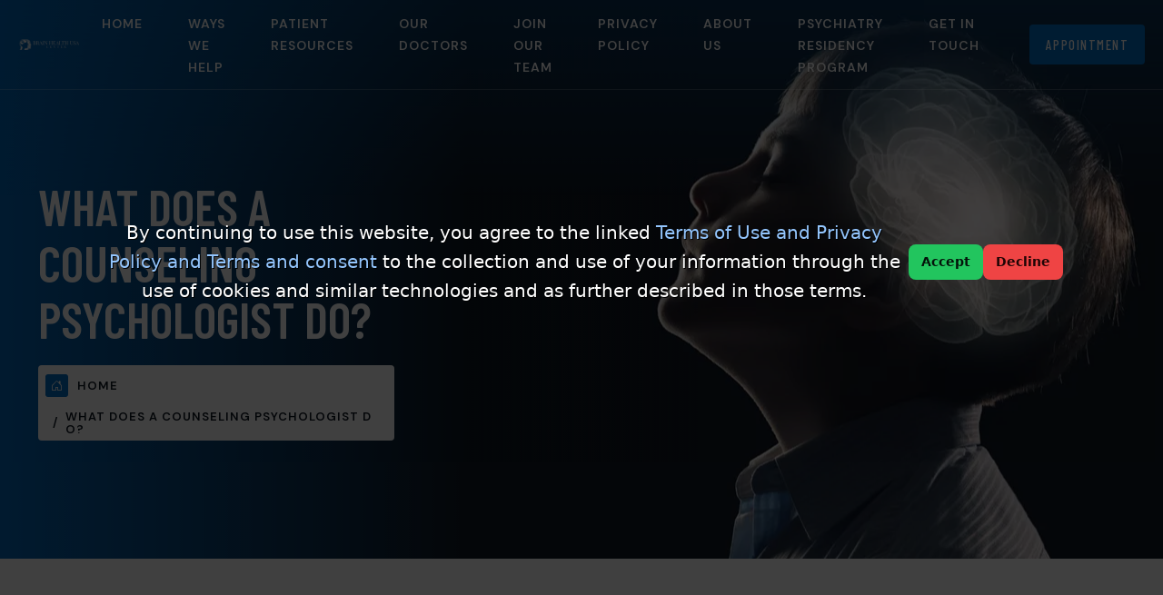

--- FILE ---
content_type: text/html; charset=UTF-8
request_url: https://brainhealthusa.com/what-does-a-counseling-psychologist-do/
body_size: 26371
content:



<!doctype html>



<html lang="en-US">



<head>

<meta charset="UTF-8">

<meta name="author" content="" />

<meta name="viewport" content="width=device-width, initial-scale=1">

<link rel="profile" href="https://gmpg.org/xfn/11">


<!-- MapPress Easy Google Maps Version:2.95.8 (https://www.mappresspro.com) -->
<meta name='robots' content='index, follow, max-image-preview:large, max-snippet:-1, max-video-preview:-1' />

	<!-- This site is optimized with the Yoast SEO Premium plugin v26.7 (Yoast SEO v26.7) - https://yoast.com/wordpress/plugins/seo/ -->
	<title>What Does A Counseling Psychologist Do?</title>
	<meta name="description" content="Find out what a counseling psychologist does and how their expertise can enhance your mental wellness and resilience." />
	<link rel="canonical" href="https://brainhealthusa.com/what-does-a-counseling-psychologist-do/" />
	<meta property="og:locale" content="en_US" />
	<meta property="og:type" content="article" />
	<meta property="og:title" content="What Does A Counseling Psychologist Do?" />
	<meta property="og:description" content="Find out what a counseling psychologist does and how their expertise can enhance your mental wellness and resilience." />
	<meta property="og:url" content="https://brainhealthusa.com/what-does-a-counseling-psychologist-do/" />
	<meta property="og:site_name" content="Brain Health USA" />
	<meta property="article:published_time" content="2023-03-22T00:57:30+00:00" />
	<meta property="article:modified_time" content="2025-05-04T18:18:42+00:00" />
	<meta property="og:image" content="https://brainhealthusa.com/wp-content/uploads/2023/03/psychologist-brain-health-usa.jpg" />
	<meta property="og:image:width" content="929" />
	<meta property="og:image:height" content="650" />
	<meta property="og:image:type" content="image/jpeg" />
	<meta name="author" content="andrew" />
	<meta name="twitter:card" content="summary_large_image" />
	<meta name="twitter:label1" content="Written by" />
	<meta name="twitter:data1" content="andrew" />
	<meta name="twitter:label2" content="Est. reading time" />
	<meta name="twitter:data2" content="8 minutes" />
	<script type="application/ld+json" class="yoast-schema-graph">{"@context":"https://schema.org","@graph":[{"@type":"Article","@id":"https://brainhealthusa.com/what-does-a-counseling-psychologist-do/#article","isPartOf":{"@id":"https://brainhealthusa.com/what-does-a-counseling-psychologist-do/"},"author":{"name":"andrew","@id":"https://brainhealthusa.com/#/schema/person/fc63216fb2f68ef3c5a6420d2bdcfa7f"},"headline":"What Does A Counseling Psychologist Do?","datePublished":"2023-03-22T00:57:30+00:00","dateModified":"2025-05-04T18:18:42+00:00","mainEntityOfPage":{"@id":"https://brainhealthusa.com/what-does-a-counseling-psychologist-do/"},"wordCount":1689,"commentCount":0,"publisher":{"@id":"https://brainhealthusa.com/#organization"},"image":{"@id":"https://brainhealthusa.com/what-does-a-counseling-psychologist-do/#primaryimage"},"thumbnailUrl":"https://brainhealthusa.com/wp-content/uploads/2023/03/psychologist-brain-health-usa.jpg","keywords":["Psychologist"],"articleSection":["Psychologist"],"inLanguage":"en-US","potentialAction":[{"@type":"CommentAction","name":"Comment","target":["https://brainhealthusa.com/what-does-a-counseling-psychologist-do/#respond"]}]},{"@type":"WebPage","@id":"https://brainhealthusa.com/what-does-a-counseling-psychologist-do/","url":"https://brainhealthusa.com/what-does-a-counseling-psychologist-do/","name":"What Does A Counseling Psychologist Do?","isPartOf":{"@id":"https://brainhealthusa.com/#website"},"primaryImageOfPage":{"@id":"https://brainhealthusa.com/what-does-a-counseling-psychologist-do/#primaryimage"},"image":{"@id":"https://brainhealthusa.com/what-does-a-counseling-psychologist-do/#primaryimage"},"thumbnailUrl":"https://brainhealthusa.com/wp-content/uploads/2023/03/psychologist-brain-health-usa.jpg","datePublished":"2023-03-22T00:57:30+00:00","dateModified":"2025-05-04T18:18:42+00:00","description":"Find out what a counseling psychologist does and how their expertise can enhance your mental wellness and resilience.","breadcrumb":{"@id":"https://brainhealthusa.com/what-does-a-counseling-psychologist-do/#breadcrumb"},"inLanguage":"en-US","potentialAction":[{"@type":"ReadAction","target":["https://brainhealthusa.com/what-does-a-counseling-psychologist-do/"]}]},{"@type":"ImageObject","inLanguage":"en-US","@id":"https://brainhealthusa.com/what-does-a-counseling-psychologist-do/#primaryimage","url":"https://brainhealthusa.com/wp-content/uploads/2023/03/psychologist-brain-health-usa.jpg","contentUrl":"https://brainhealthusa.com/wp-content/uploads/2023/03/psychologist-brain-health-usa.jpg","width":929,"height":650},{"@type":"BreadcrumbList","@id":"https://brainhealthusa.com/what-does-a-counseling-psychologist-do/#breadcrumb","itemListElement":[{"@type":"ListItem","position":1,"name":"Home","item":"https://brainhealthusa.com/"},{"@type":"ListItem","position":2,"name":"Blog Classic","item":"https://brainhealthusa.com/blog-classic/"},{"@type":"ListItem","position":3,"name":"What Does A Counseling Psychologist Do?"}]},{"@type":"WebSite","@id":"https://brainhealthusa.com/#website","url":"https://brainhealthusa.com/","name":"Brain Health USA","description":"Mental Health Care You Can Trust!","publisher":{"@id":"https://brainhealthusa.com/#organization"},"potentialAction":[{"@type":"SearchAction","target":{"@type":"EntryPoint","urlTemplate":"https://brainhealthusa.com/?s={search_term_string}"},"query-input":{"@type":"PropertyValueSpecification","valueRequired":true,"valueName":"search_term_string"}}],"inLanguage":"en-US"},{"@type":["Organization","Place","LocalBusiness"],"@id":"https://brainhealthusa.com/#organization","name":"Brain Health USA","url":"https://brainhealthusa.com/","logo":{"@id":"https://brainhealthusa.com/what-does-a-counseling-psychologist-do/#local-main-organization-logo"},"image":{"@id":"https://brainhealthusa.com/what-does-a-counseling-psychologist-do/#local-main-organization-logo"},"address":{"@id":"https://brainhealthusa.com/what-does-a-counseling-psychologist-do/#local-main-place-address"},"geo":{"@type":"GeoCoordinates","latitude":"34.1828387","longitude":"-118.4502162"},"telephone":["+18775158113"],"openingHoursSpecification":[{"@type":"OpeningHoursSpecification","dayOfWeek":["Monday","Tuesday","Wednesday","Thursday","Friday","Saturday","Sunday"],"opens":"00:00","closes":"23:59"}],"email":"info@brainhealthusa.com","faxNumber":"+18775382102","areaServed":"Los Angeles, California","priceRange":"$"},{"@type":"Person","@id":"https://brainhealthusa.com/#/schema/person/fc63216fb2f68ef3c5a6420d2bdcfa7f","name":"andrew","image":{"@type":"ImageObject","inLanguage":"en-US","@id":"https://brainhealthusa.com/#/schema/person/image/","url":"https://secure.gravatar.com/avatar/25d5188e7c4e1bd0062c35f4f6f3ea0436462b6e197711da6e722aee4d845e31?s=96&d=mm&r=g","contentUrl":"https://secure.gravatar.com/avatar/25d5188e7c4e1bd0062c35f4f6f3ea0436462b6e197711da6e722aee4d845e31?s=96&d=mm&r=g","caption":"andrew"},"url":"https://brainhealthusa.com/author/andrew/"},{"@type":"PostalAddress","@id":"https://brainhealthusa.com/what-does-a-counseling-psychologist-do/#local-main-place-address","streetAddress":"14541 Delano St,","addressLocality":"Van Nuys","postalCode":"91411","addressRegion":"California","addressCountry":"US"},{"@type":"ImageObject","inLanguage":"en-US","@id":"https://brainhealthusa.com/what-does-a-counseling-psychologist-do/#local-main-organization-logo","url":"https://brainhealthusa.com/wp-content/uploads/2024/12/cropped-cropped-cropped-loader.png","contentUrl":"https://brainhealthusa.com/wp-content/uploads/2024/12/cropped-cropped-cropped-loader.png","width":512,"height":512,"caption":"Brain Health USA"}]}</script>
	<meta name="geo.placename" content="Van Nuys" />
	<meta name="geo.position" content="34.1828387;-118.4502162" />
	<meta name="geo.region" content="United States (US)" />
	<!-- / Yoast SEO Premium plugin. -->


<link rel='dns-prefetch' href='//www.formstack.com' />
<link rel='dns-prefetch' href='//fonts.googleapis.com' />
<link rel='preconnect' href='https://fonts.gstatic.com' crossorigin />
<link rel="alternate" title="oEmbed (JSON)" type="application/json+oembed" href="https://brainhealthusa.com/wp-json/oembed/1.0/embed?url=https%3A%2F%2Fbrainhealthusa.com%2Fwhat-does-a-counseling-psychologist-do%2F" />
<link rel="alternate" title="oEmbed (XML)" type="text/xml+oembed" href="https://brainhealthusa.com/wp-json/oembed/1.0/embed?url=https%3A%2F%2Fbrainhealthusa.com%2Fwhat-does-a-counseling-psychologist-do%2F&#038;format=xml" />
<style id='wp-img-auto-sizes-contain-inline-css'>
img:is([sizes=auto i],[sizes^="auto," i]){contain-intrinsic-size:3000px 1500px}
/*# sourceURL=wp-img-auto-sizes-contain-inline-css */
</style>
<link rel='stylesheet' id='embedpress-css-css' href='https://brainhealthusa.com/wp-content/plugins/embedpress/assets/css/embedpress.css?ver=1767618985' media='all' />
<link rel='stylesheet' id='embedpress-blocks-style-css' href='https://brainhealthusa.com/wp-content/plugins/embedpress/assets/css/blocks.build.css?ver=1767618985' media='all' />
<link rel='stylesheet' id='embedpress-lazy-load-css-css' href='https://brainhealthusa.com/wp-content/plugins/embedpress/assets/css/lazy-load.css?ver=1767618985' media='all' />
<style id='wp-emoji-styles-inline-css'>

	img.wp-smiley, img.emoji {
		display: inline !important;
		border: none !important;
		box-shadow: none !important;
		height: 1em !important;
		width: 1em !important;
		margin: 0 0.07em !important;
		vertical-align: -0.1em !important;
		background: none !important;
		padding: 0 !important;
	}
/*# sourceURL=wp-emoji-styles-inline-css */
</style>
<link rel='stylesheet' id='wp-block-library-css' href='https://brainhealthusa.com/wp-includes/css/dist/block-library/style.min.css?ver=6.9' media='all' />
<style id='wp-block-library-inline-css'>
.wp-block-quote.is-style-blue-quote { color: blue; }
/*# sourceURL=wp-block-library-inline-css */
</style>
<style id='wp-block-library-theme-inline-css'>
.wp-block-audio :where(figcaption){color:#555;font-size:13px;text-align:center}.is-dark-theme .wp-block-audio :where(figcaption){color:#ffffffa6}.wp-block-audio{margin:0 0 1em}.wp-block-code{border:1px solid #ccc;border-radius:4px;font-family:Menlo,Consolas,monaco,monospace;padding:.8em 1em}.wp-block-embed :where(figcaption){color:#555;font-size:13px;text-align:center}.is-dark-theme .wp-block-embed :where(figcaption){color:#ffffffa6}.wp-block-embed{margin:0 0 1em}.blocks-gallery-caption{color:#555;font-size:13px;text-align:center}.is-dark-theme .blocks-gallery-caption{color:#ffffffa6}:root :where(.wp-block-image figcaption){color:#555;font-size:13px;text-align:center}.is-dark-theme :root :where(.wp-block-image figcaption){color:#ffffffa6}.wp-block-image{margin:0 0 1em}.wp-block-pullquote{border-bottom:4px solid;border-top:4px solid;color:currentColor;margin-bottom:1.75em}.wp-block-pullquote :where(cite),.wp-block-pullquote :where(footer),.wp-block-pullquote__citation{color:currentColor;font-size:.8125em;font-style:normal;text-transform:uppercase}.wp-block-quote{border-left:.25em solid;margin:0 0 1.75em;padding-left:1em}.wp-block-quote cite,.wp-block-quote footer{color:currentColor;font-size:.8125em;font-style:normal;position:relative}.wp-block-quote:where(.has-text-align-right){border-left:none;border-right:.25em solid;padding-left:0;padding-right:1em}.wp-block-quote:where(.has-text-align-center){border:none;padding-left:0}.wp-block-quote.is-large,.wp-block-quote.is-style-large,.wp-block-quote:where(.is-style-plain){border:none}.wp-block-search .wp-block-search__label{font-weight:700}.wp-block-search__button{border:1px solid #ccc;padding:.375em .625em}:where(.wp-block-group.has-background){padding:1.25em 2.375em}.wp-block-separator.has-css-opacity{opacity:.4}.wp-block-separator{border:none;border-bottom:2px solid;margin-left:auto;margin-right:auto}.wp-block-separator.has-alpha-channel-opacity{opacity:1}.wp-block-separator:not(.is-style-wide):not(.is-style-dots){width:100px}.wp-block-separator.has-background:not(.is-style-dots){border-bottom:none;height:1px}.wp-block-separator.has-background:not(.is-style-wide):not(.is-style-dots){height:2px}.wp-block-table{margin:0 0 1em}.wp-block-table td,.wp-block-table th{word-break:normal}.wp-block-table :where(figcaption){color:#555;font-size:13px;text-align:center}.is-dark-theme .wp-block-table :where(figcaption){color:#ffffffa6}.wp-block-video :where(figcaption){color:#555;font-size:13px;text-align:center}.is-dark-theme .wp-block-video :where(figcaption){color:#ffffffa6}.wp-block-video{margin:0 0 1em}:root :where(.wp-block-template-part.has-background){margin-bottom:0;margin-top:0;padding:1.25em 2.375em}
/*# sourceURL=/wp-includes/css/dist/block-library/theme.min.css */
</style>
<style id='classic-theme-styles-inline-css'>
/*! This file is auto-generated */
.wp-block-button__link{color:#fff;background-color:#32373c;border-radius:9999px;box-shadow:none;text-decoration:none;padding:calc(.667em + 2px) calc(1.333em + 2px);font-size:1.125em}.wp-block-file__button{background:#32373c;color:#fff;text-decoration:none}
/*# sourceURL=/wp-includes/css/classic-themes.min.css */
</style>
<link rel='stylesheet' id='mappress-leaflet-css' href='https://brainhealthusa.com/wp-content/plugins/mappress-google-maps-for-wordpress/lib/leaflet/leaflet.css?ver=1.7.1' media='all' />
<link rel='stylesheet' id='mappress-css' href='https://brainhealthusa.com/wp-content/plugins/mappress-google-maps-for-wordpress/css/mappress.css?ver=2.95.8' media='all' />
<style id='global-styles-inline-css'>
:root{--wp--preset--aspect-ratio--square: 1;--wp--preset--aspect-ratio--4-3: 4/3;--wp--preset--aspect-ratio--3-4: 3/4;--wp--preset--aspect-ratio--3-2: 3/2;--wp--preset--aspect-ratio--2-3: 2/3;--wp--preset--aspect-ratio--16-9: 16/9;--wp--preset--aspect-ratio--9-16: 9/16;--wp--preset--color--black: #000000;--wp--preset--color--cyan-bluish-gray: #abb8c3;--wp--preset--color--white: #ffffff;--wp--preset--color--pale-pink: #f78da7;--wp--preset--color--vivid-red: #cf2e2e;--wp--preset--color--luminous-vivid-orange: #ff6900;--wp--preset--color--luminous-vivid-amber: #fcb900;--wp--preset--color--light-green-cyan: #7bdcb5;--wp--preset--color--vivid-green-cyan: #00d084;--wp--preset--color--pale-cyan-blue: #8ed1fc;--wp--preset--color--vivid-cyan-blue: #0693e3;--wp--preset--color--vivid-purple: #9b51e0;--wp--preset--gradient--vivid-cyan-blue-to-vivid-purple: linear-gradient(135deg,rgb(6,147,227) 0%,rgb(155,81,224) 100%);--wp--preset--gradient--light-green-cyan-to-vivid-green-cyan: linear-gradient(135deg,rgb(122,220,180) 0%,rgb(0,208,130) 100%);--wp--preset--gradient--luminous-vivid-amber-to-luminous-vivid-orange: linear-gradient(135deg,rgb(252,185,0) 0%,rgb(255,105,0) 100%);--wp--preset--gradient--luminous-vivid-orange-to-vivid-red: linear-gradient(135deg,rgb(255,105,0) 0%,rgb(207,46,46) 100%);--wp--preset--gradient--very-light-gray-to-cyan-bluish-gray: linear-gradient(135deg,rgb(238,238,238) 0%,rgb(169,184,195) 100%);--wp--preset--gradient--cool-to-warm-spectrum: linear-gradient(135deg,rgb(74,234,220) 0%,rgb(151,120,209) 20%,rgb(207,42,186) 40%,rgb(238,44,130) 60%,rgb(251,105,98) 80%,rgb(254,248,76) 100%);--wp--preset--gradient--blush-light-purple: linear-gradient(135deg,rgb(255,206,236) 0%,rgb(152,150,240) 100%);--wp--preset--gradient--blush-bordeaux: linear-gradient(135deg,rgb(254,205,165) 0%,rgb(254,45,45) 50%,rgb(107,0,62) 100%);--wp--preset--gradient--luminous-dusk: linear-gradient(135deg,rgb(255,203,112) 0%,rgb(199,81,192) 50%,rgb(65,88,208) 100%);--wp--preset--gradient--pale-ocean: linear-gradient(135deg,rgb(255,245,203) 0%,rgb(182,227,212) 50%,rgb(51,167,181) 100%);--wp--preset--gradient--electric-grass: linear-gradient(135deg,rgb(202,248,128) 0%,rgb(113,206,126) 100%);--wp--preset--gradient--midnight: linear-gradient(135deg,rgb(2,3,129) 0%,rgb(40,116,252) 100%);--wp--preset--font-size--small: 13px;--wp--preset--font-size--medium: 20px;--wp--preset--font-size--large: 36px;--wp--preset--font-size--x-large: 42px;--wp--preset--spacing--20: 0.44rem;--wp--preset--spacing--30: 0.67rem;--wp--preset--spacing--40: 1rem;--wp--preset--spacing--50: 1.5rem;--wp--preset--spacing--60: 2.25rem;--wp--preset--spacing--70: 3.38rem;--wp--preset--spacing--80: 5.06rem;--wp--preset--shadow--natural: 6px 6px 9px rgba(0, 0, 0, 0.2);--wp--preset--shadow--deep: 12px 12px 50px rgba(0, 0, 0, 0.4);--wp--preset--shadow--sharp: 6px 6px 0px rgba(0, 0, 0, 0.2);--wp--preset--shadow--outlined: 6px 6px 0px -3px rgb(255, 255, 255), 6px 6px rgb(0, 0, 0);--wp--preset--shadow--crisp: 6px 6px 0px rgb(0, 0, 0);}:where(.is-layout-flex){gap: 0.5em;}:where(.is-layout-grid){gap: 0.5em;}body .is-layout-flex{display: flex;}.is-layout-flex{flex-wrap: wrap;align-items: center;}.is-layout-flex > :is(*, div){margin: 0;}body .is-layout-grid{display: grid;}.is-layout-grid > :is(*, div){margin: 0;}:where(.wp-block-columns.is-layout-flex){gap: 2em;}:where(.wp-block-columns.is-layout-grid){gap: 2em;}:where(.wp-block-post-template.is-layout-flex){gap: 1.25em;}:where(.wp-block-post-template.is-layout-grid){gap: 1.25em;}.has-black-color{color: var(--wp--preset--color--black) !important;}.has-cyan-bluish-gray-color{color: var(--wp--preset--color--cyan-bluish-gray) !important;}.has-white-color{color: var(--wp--preset--color--white) !important;}.has-pale-pink-color{color: var(--wp--preset--color--pale-pink) !important;}.has-vivid-red-color{color: var(--wp--preset--color--vivid-red) !important;}.has-luminous-vivid-orange-color{color: var(--wp--preset--color--luminous-vivid-orange) !important;}.has-luminous-vivid-amber-color{color: var(--wp--preset--color--luminous-vivid-amber) !important;}.has-light-green-cyan-color{color: var(--wp--preset--color--light-green-cyan) !important;}.has-vivid-green-cyan-color{color: var(--wp--preset--color--vivid-green-cyan) !important;}.has-pale-cyan-blue-color{color: var(--wp--preset--color--pale-cyan-blue) !important;}.has-vivid-cyan-blue-color{color: var(--wp--preset--color--vivid-cyan-blue) !important;}.has-vivid-purple-color{color: var(--wp--preset--color--vivid-purple) !important;}.has-black-background-color{background-color: var(--wp--preset--color--black) !important;}.has-cyan-bluish-gray-background-color{background-color: var(--wp--preset--color--cyan-bluish-gray) !important;}.has-white-background-color{background-color: var(--wp--preset--color--white) !important;}.has-pale-pink-background-color{background-color: var(--wp--preset--color--pale-pink) !important;}.has-vivid-red-background-color{background-color: var(--wp--preset--color--vivid-red) !important;}.has-luminous-vivid-orange-background-color{background-color: var(--wp--preset--color--luminous-vivid-orange) !important;}.has-luminous-vivid-amber-background-color{background-color: var(--wp--preset--color--luminous-vivid-amber) !important;}.has-light-green-cyan-background-color{background-color: var(--wp--preset--color--light-green-cyan) !important;}.has-vivid-green-cyan-background-color{background-color: var(--wp--preset--color--vivid-green-cyan) !important;}.has-pale-cyan-blue-background-color{background-color: var(--wp--preset--color--pale-cyan-blue) !important;}.has-vivid-cyan-blue-background-color{background-color: var(--wp--preset--color--vivid-cyan-blue) !important;}.has-vivid-purple-background-color{background-color: var(--wp--preset--color--vivid-purple) !important;}.has-black-border-color{border-color: var(--wp--preset--color--black) !important;}.has-cyan-bluish-gray-border-color{border-color: var(--wp--preset--color--cyan-bluish-gray) !important;}.has-white-border-color{border-color: var(--wp--preset--color--white) !important;}.has-pale-pink-border-color{border-color: var(--wp--preset--color--pale-pink) !important;}.has-vivid-red-border-color{border-color: var(--wp--preset--color--vivid-red) !important;}.has-luminous-vivid-orange-border-color{border-color: var(--wp--preset--color--luminous-vivid-orange) !important;}.has-luminous-vivid-amber-border-color{border-color: var(--wp--preset--color--luminous-vivid-amber) !important;}.has-light-green-cyan-border-color{border-color: var(--wp--preset--color--light-green-cyan) !important;}.has-vivid-green-cyan-border-color{border-color: var(--wp--preset--color--vivid-green-cyan) !important;}.has-pale-cyan-blue-border-color{border-color: var(--wp--preset--color--pale-cyan-blue) !important;}.has-vivid-cyan-blue-border-color{border-color: var(--wp--preset--color--vivid-cyan-blue) !important;}.has-vivid-purple-border-color{border-color: var(--wp--preset--color--vivid-purple) !important;}.has-vivid-cyan-blue-to-vivid-purple-gradient-background{background: var(--wp--preset--gradient--vivid-cyan-blue-to-vivid-purple) !important;}.has-light-green-cyan-to-vivid-green-cyan-gradient-background{background: var(--wp--preset--gradient--light-green-cyan-to-vivid-green-cyan) !important;}.has-luminous-vivid-amber-to-luminous-vivid-orange-gradient-background{background: var(--wp--preset--gradient--luminous-vivid-amber-to-luminous-vivid-orange) !important;}.has-luminous-vivid-orange-to-vivid-red-gradient-background{background: var(--wp--preset--gradient--luminous-vivid-orange-to-vivid-red) !important;}.has-very-light-gray-to-cyan-bluish-gray-gradient-background{background: var(--wp--preset--gradient--very-light-gray-to-cyan-bluish-gray) !important;}.has-cool-to-warm-spectrum-gradient-background{background: var(--wp--preset--gradient--cool-to-warm-spectrum) !important;}.has-blush-light-purple-gradient-background{background: var(--wp--preset--gradient--blush-light-purple) !important;}.has-blush-bordeaux-gradient-background{background: var(--wp--preset--gradient--blush-bordeaux) !important;}.has-luminous-dusk-gradient-background{background: var(--wp--preset--gradient--luminous-dusk) !important;}.has-pale-ocean-gradient-background{background: var(--wp--preset--gradient--pale-ocean) !important;}.has-electric-grass-gradient-background{background: var(--wp--preset--gradient--electric-grass) !important;}.has-midnight-gradient-background{background: var(--wp--preset--gradient--midnight) !important;}.has-small-font-size{font-size: var(--wp--preset--font-size--small) !important;}.has-medium-font-size{font-size: var(--wp--preset--font-size--medium) !important;}.has-large-font-size{font-size: var(--wp--preset--font-size--large) !important;}.has-x-large-font-size{font-size: var(--wp--preset--font-size--x-large) !important;}
:where(.wp-block-post-template.is-layout-flex){gap: 1.25em;}:where(.wp-block-post-template.is-layout-grid){gap: 1.25em;}
:where(.wp-block-term-template.is-layout-flex){gap: 1.25em;}:where(.wp-block-term-template.is-layout-grid){gap: 1.25em;}
:where(.wp-block-columns.is-layout-flex){gap: 2em;}:where(.wp-block-columns.is-layout-grid){gap: 2em;}
:root :where(.wp-block-pullquote){font-size: 1.5em;line-height: 1.6;}
/*# sourceURL=global-styles-inline-css */
</style>
<link rel='stylesheet' id='formstack-css-css' href='//www.formstack.com/forms/css/2/wordpress-post.css?ver=6.9' media='all' />
<link rel='stylesheet' id='mptt-style-css' href='https://brainhealthusa.com/wp-content/plugins/mp-timetable/media/css/style.css?ver=2.4.16' media='all' />
<link rel='stylesheet' id='wpsl-styles-css' href='https://brainhealthusa.com/wp-content/plugins/wp-store-locator/css/styles.min.css?ver=2.2.261' media='all' />
<link rel='stylesheet' id='wpsl-widget-css' href='https://brainhealthusa.com/wp-content/plugins/wp-store-locator-widget/css/styles.min.css?ver=1.2.22' media='all' />
<link rel='stylesheet' id='wpforms-form-locker-frontend-css' href='https://brainhealthusa.com/wp-content/plugins/wpforms-form-locker/assets/css/frontend.min.css?ver=2.8.0' media='all' />
<link rel='stylesheet' id='psykeo-theme-style-css' href='https://brainhealthusa.com/wp-content/themes/psykeo/style.css?ver=1.0.0' media='all' />
<link rel='stylesheet' id='bootstrap-css' href='https://brainhealthusa.com/wp-content/themes/psykeo/assets/css/bootstrap.min.css?ver=6.9' media='all' />
<link rel='stylesheet' id='animate-css' href='https://brainhealthusa.com/wp-content/themes/psykeo/assets/css/animate.css?ver=6.9' media='all' />
<link rel='stylesheet' id='psykeo-dm-sans-css' href='https://fonts.googleapis.com/css2?family=DM+Sans%3Aital%2Copsz%2Cwght%400%2C9..40%2C100..1000%3B1%2C9..40%2C100..1000&#038;display=swap&#038;ver=6.9' media='all' />
<link rel='stylesheet' id='psykeo-barlow-condensed-css' href='https://fonts.googleapis.com/css2?family=Barlow+Condensed%3Aital%2Cwght%400%2C100%3B0%2C200%3B0%2C300%3B0%2C400%3B0%2C500%3B0%2C600%3B0%2C700%3B0%2C800%3B0%2C900%3B1%2C100%3B1%2C200%3B1%2C300%3B1%2C400%3B1%2C500%3B1%2C600%3B1%2C700%3B1%2C800%3B1%2C900&#038;display=swap&#038;ver=6.9' media='all' />
<link rel='stylesheet' id='bootstrap-icon-css' href='https://brainhealthusa.com/wp-content/themes/psykeo/assets/css/bootstrap-icons.css?ver=6.9' media='all' />
<link rel='stylesheet' id='psykeo-icon-css' href='https://brainhealthusa.com/wp-content/themes/psykeo/assets/css/psykeo-icon.css?ver=6.9' media='all' />
<link rel='stylesheet' id='magnific-popup-css' href='https://brainhealthusa.com/wp-content/themes/psykeo/assets/css/magnific-popup.css?ver=6.9' media='all' />
<link rel='stylesheet' id='swiper-psykeo-css' href='https://brainhealthusa.com/wp-content/themes/psykeo/assets/css/swiper-bundle.min.css?ver=6.9' media='all' />
<link rel='stylesheet' id='odometer-css' href='https://brainhealthusa.com/wp-content/themes/psykeo/assets/css/odometer.css?ver=6.9' media='all' />
<link rel='stylesheet' id='base-css' href='https://brainhealthusa.com/wp-content/themes/psykeo/assets/css/base.css?ver=6.9' media='all' />
<link rel='stylesheet' id='shortcodes-css' href='https://brainhealthusa.com/wp-content/themes/psykeo/assets/css/shortcodes.css?ver=6.9' media='all' />
<link rel='stylesheet' id='psykeo-style-css' href='https://brainhealthusa.com/wp-content/themes/psykeo/assets/css/theme-style.css?ver=6.9' media='all' />
<link rel="preload" as="style" href="https://fonts.googleapis.com/css?family=DM%20Sans:400%7CBarlow%20Condensed:600&#038;display=swap&#038;ver=6.9" /><link rel="stylesheet" href="https://fonts.googleapis.com/css?family=DM%20Sans:400%7CBarlow%20Condensed:600&#038;display=swap&#038;ver=6.9" media="print" onload="this.media='all'"><noscript><link rel="stylesheet" href="https://fonts.googleapis.com/css?family=DM%20Sans:400%7CBarlow%20Condensed:600&#038;display=swap&#038;ver=6.9" /></noscript><script src="https://brainhealthusa.com/wp-includes/js/jquery/jquery.min.js?ver=3.7.1" id="jquery-core-js"></script>
<script src="https://brainhealthusa.com/wp-includes/js/jquery/jquery-migrate.min.js?ver=3.4.1" id="jquery-migrate-js"></script>
<script id="ai-js-js-extra">
var MyAjax = {"ajaxurl":"https://brainhealthusa.com/wp-admin/admin-ajax.php","security":"2f5a88ff4f"};
//# sourceURL=ai-js-js-extra
</script>
<script src="https://brainhealthusa.com/wp-content/plugins/advanced-iframe/js/ai.min.js?ver=259902" id="ai-js-js"></script>
<link rel='shortlink' href='https://brainhealthusa.com/?p=4363' />
<meta name="generator" content="Redux 4.5.10" /><noscript><style type="text/css">.mptt-shortcode-wrapper .mptt-shortcode-table:first-of-type{display:table!important}.mptt-shortcode-wrapper .mptt-shortcode-table .mptt-event-container:hover{height:auto!important;min-height:100%!important}body.mprm_ie_browser .mptt-shortcode-wrapper .mptt-event-container{height:auto!important}@media (max-width:767px){.mptt-shortcode-wrapper .mptt-shortcode-table:first-of-type{display:none!important}}</style></noscript><meta name="generator" content="Elementor 3.34.1; features: e_font_icon_svg, additional_custom_breakpoints; settings: css_print_method-external, google_font-enabled, font_display-auto">
			<style>
				.e-con.e-parent:nth-of-type(n+4):not(.e-lazyloaded):not(.e-no-lazyload),
				.e-con.e-parent:nth-of-type(n+4):not(.e-lazyloaded):not(.e-no-lazyload) * {
					background-image: none !important;
				}
				@media screen and (max-height: 1024px) {
					.e-con.e-parent:nth-of-type(n+3):not(.e-lazyloaded):not(.e-no-lazyload),
					.e-con.e-parent:nth-of-type(n+3):not(.e-lazyloaded):not(.e-no-lazyload) * {
						background-image: none !important;
					}
				}
				@media screen and (max-height: 640px) {
					.e-con.e-parent:nth-of-type(n+2):not(.e-lazyloaded):not(.e-no-lazyload),
					.e-con.e-parent:nth-of-type(n+2):not(.e-lazyloaded):not(.e-no-lazyload) * {
						background-image: none !important;
					}
				}
			</style>
			<link rel="icon" href="https://brainhealthusa.com/wp-content/uploads/2021/01/cropped-Brain-Health-USA-Center_blue-32x32.png" sizes="32x32" />
<link rel="icon" href="https://brainhealthusa.com/wp-content/uploads/2021/01/cropped-Brain-Health-USA-Center_blue-192x192.png" sizes="192x192" />
<link rel="apple-touch-icon" href="https://brainhealthusa.com/wp-content/uploads/2021/01/cropped-Brain-Health-USA-Center_blue-180x180.png" />
<meta name="msapplication-TileImage" content="https://brainhealthusa.com/wp-content/uploads/2021/01/cropped-Brain-Health-USA-Center_blue-270x270.png" />
		<style id="wp-custom-css">
			body.single-team .team-social-icon {display:none !important;}

body.single-team .post-thumbnail {margin-bottom:20px}

.single-team .team-single-box p {
 display: none !important;
}

.single-team .team-single-page .col-lg-8 {
 display: flex;
 align-items: center;
}

.mwai-messages-theme .mwai-input .mwai-input-submit {right:50px !important;}

@media (max-width: 767px) {
    .split-list .list-unstyled.list-icon.style1 {
			width:100% !important;
	}
}

.wpforms-container iframe {   width: 52vw !important;   height: 70vh !important;   border: none; }

@media (max-width: 768px) {
  .hide-mobile-column {
    display: none !important;
  }
}

#post-1718 .post-thumbnail, #post-8892 .post-thumbnail, #post-1909 .post-thumbnail, #post-1918 .post-thumbnail, #post-1921 .post-thumbnail{display:none;}		</style>
		<style id="psykeo_options-dynamic-css" title="dynamic-css" class="redux-options-output">:root{--logo-desktop-height:54px;--logo-tablet-height:48px;--logo-mobile-height:38px;--loader-img-height:100px;--themeht-typography-body-font-family:DM Sans;--themeht-typography-body-font-weight:400;--themeht-typography-body-font-size:16px;--themeht-typography-body-line-height:26px;--themeht-typography-secondary-font-family:Barlow Condensed;--themeht-typography-secondary-font-weight:600;--themeht-typography-secondary-font-size:100px;--themeht-typography-secondary-line-height:100px;--themeht-typography-h1-font-family:Barlow Condensed;--themeht-typography-h1-font-weight:600;--themeht-typography-h1-font-size:100px;--themeht-typography-h1-line-height:110px;--themeht-typography-h2-font-family:Barlow Condensed;--themeht-typography-h2-font-weight:600;--themeht-typography-h2-font-size:50px;--themeht-typography-h2-line-height:60px;--themeht-typography-h3-font-family:Barlow Condensed;--themeht-typography-h3-font-weight:600;--themeht-typography-h3-font-size:36px;--themeht-typography-h3-line-height:46px;--themeht-typography-h4-font-family:Barlow Condensed;--themeht-typography-h4-font-weight:600;--themeht-typography-h4-font-size:28px;--themeht-typography-h4-line-height:38px;--themeht-typography-h5-font-family:Barlow Condensed;--themeht-typography-h5-font-weight:600;--themeht-typography-h5-font-size:24px;--themeht-typography-h5-line-height:34px;--themeht-typography-h6-font-family:Barlow Condensed;--themeht-typography-h6-font-weight:600;--themeht-typography-h6-font-size:22px;--themeht-typography-h6-line-height:23px;--themeht-primary-color:#016FC6;--themeht-secondary-color:#0F1823;--themeht-dark-color:#0F1823;--themeht-text-color:#666666;--themeht-body-color:#666666;--themeht-white-color:#FFFFFF;--themeht-light-color:#D1EEFF;--themeht-border-color:#B9B9B9;}body{font-family:"DM Sans";line-height:26px;font-weight:400;font-style:normal;font-size:16px;}h1, .h1{font-family:"Barlow Condensed";line-height:110px;font-weight:600;font-style:normal;font-size:100px;}h2, .h2{font-family:"Barlow Condensed";line-height:60px;font-weight:600;font-style:normal;font-size:50px;}h3, .h3{font-family:"Barlow Condensed";line-height:46px;font-weight:600;font-style:normal;font-size:36px;}h4, .h4{font-family:"Barlow Condensed";line-height:38px;font-weight:600;font-style:normal;font-size:28px;}h5, .h5{font-family:"Barlow Condensed";line-height:34px;font-weight:600;font-style:normal;font-size:24px;}h6, .h6{font-family:"Barlow Condensed";line-height:23px;font-weight:600;font-style:normal;font-size:22px;}</style>
</head>





<body class="wp-singular post-template-default single single-post postid-4363 single-format-standard wp-embed-responsive wp-theme-psykeo elementor-default elementor-kit-8919">






<div id="page-wrapper" class="page-wrapper">



<!-- preloader start -->






<!-- preloader end -->





<!--header start-->



<header id="site-header" class="header header-1">
    <div id="header-wrap">
        <div class="container-fluid p-0">
      <div class="row">
          <div class="col">
              <nav class="ht-navigation">                 

             <a class="navbar-brand logo m-0" href="https://brainhealthusa.com/">

          
              <img class="img-fluid" src="https://brainhealthusa.com/wp-content/uploads/2025/09/brainhealthwhitebig1.webp" alt="Logo Img">

              
       </a> 
       
       <a class="navbar-brand logo m-0 sticky-logo" href="https://brainhealthusa.com/">

          
              <img class="img-fluid" src="https://brainhealthusa.com/wp-content/uploads/2025/09/brainhealthusa.webp" alt="Logo Img">

              
       </a>      

              <div class="ht-mobile-menu-bg"></div>
                                                   <div class="navigation-top">
            <div class="main-nav"><ul id="menu-main-menu" class="menu"><li id="menu-item-9049" class="menu-item menu-item-type-custom menu-item-object-custom menu-item-home menu-item-9049"><a href="https://brainhealthusa.com">Home</a></li>
<li id="menu-item-1629" class="menu-item menu-item-type-custom menu-item-object-custom menu-item-has-children menu-item-1629"><a href="#">Ways We Help</a>
<ul class="sub-menu">
	<li id="menu-item-9130" class="menu-item menu-item-type-post_type menu-item-object-page menu-item-9130"><a href="https://brainhealthusa.com/services/child-adolescent-adult-psychiatry/">Child Adolescent and Adult Psychiatry</a></li>
	<li id="menu-item-9131" class="menu-item menu-item-type-post_type menu-item-object-page menu-item-9131"><a href="https://brainhealthusa.com/services/psychologist/">Psychological Services</a></li>
	<li id="menu-item-9128" class="menu-item menu-item-type-post_type menu-item-object-page menu-item-9128"><a href="https://brainhealthusa.com/telehealth/">Virtual Care Anytime</a></li>
</ul>
</li>
<li id="menu-item-1631" class="menu-item menu-item-type-custom menu-item-object-custom menu-item-has-children menu-item-1631"><a href="#">Patient Resources</a>
<ul class="sub-menu">
	<li id="menu-item-9132" class="menu-item menu-item-type-post_type menu-item-object-page menu-item-9132"><a href="https://brainhealthusa.com/insurance/">Insurance</a></li>
	<li id="menu-item-9129" class="menu-item menu-item-type-post_type menu-item-object-page menu-item-9129"><a href="https://brainhealthusa.com/faq/">Common Questions Answered</a></li>
</ul>
</li>
<li id="menu-item-9336" class="menu-item menu-item-type-post_type menu-item-object-page menu-item-9336"><a href="https://brainhealthusa.com/our-team/">Our Doctors</a></li>
<li id="menu-item-9181" class="menu-item menu-item-type-post_type menu-item-object-page menu-item-9181"><a href="https://brainhealthusa.com/our-careers/">join our team</a></li>
<li id="menu-item-9217" class="menu-item menu-item-type-post_type menu-item-object-page menu-item-9217"><a href="https://brainhealthusa.com/privacy/">Privacy Policy</a></li>
<li id="menu-item-10142" class="menu-item menu-item-type-custom menu-item-object-custom menu-item-10142"><a href="https://brainhealthusa.com/about-us/">About Us</a></li>
<li id="menu-item-9182" class="menu-item menu-item-type-post_type menu-item-object-page menu-item-9182"><a href="https://brainhealthusa.com/psychiatry-residency-program/">Psychiatry Residency Program</a></li>
<li id="menu-item-9216" class="menu-item menu-item-type-post_type menu-item-object-page menu-item-9216"><a href="https://brainhealthusa.com/contact-us/">Get in Touch</a></li>
</ul></div>           

            <button id="menu-toggle" class="nav-menu-toggle ht-toggler" type="button"><i class="bi bi-list"></i> </button> 

        </div>

        <div class="right-nav align-items-center d-flex justify-content-end">

                    
          
            <a class="themeht-btn primary-btn" href="https://brainhealthusa.com/2021/booking/"><span>Appointment</span> 

            </a>

          
          
            </div>

          </nav>

          </div>

        </div>

      </div>

  </div>

</header>



<!--header end-->



<div class="search-input" id="search-input-box">

    <div class="search-inner-box">

        <div class="container">

            <div class="row justify-content-center">

                <div class="col-lg-6">

                    <div class="search-form search-inner">

                        
<form role="search" method="get" action="https://brainhealthusa.com/" class="search-form">
<label>
<span class="screen-reader-text">Search for:</span>
<input type="search" class="search-field" placeholder="Search Here" value="" name="s">
</label>
<button type="submit" class="search-submit">
<i class="bi bi-search"></i>
</button>
</form>
                        <span class="bi bi-x close-search" id="close-search" title="Close Search"></span>

                    </div>

                </div>

            </div>

        </div>

    </div>

</div>














      <section class="page-title page-title-overlay breadcrumb-1" style="background-image: url(https://brainhealthusa.com/wp-content/uploads/2025/09/Brain-health-usa-psychiatrist-in-los-angeles.webp);">



        
  <div class="container">

    <div class="row">

      <div class="col-lg-12">

        <div class="theme-breadcrumb-box">

          
    <h1>What Does A Counseling Psychologist Do?</h1>
        

        
        <nav aria-label="breadcrumb" class="page-breadcrumb">

          <ol class="breadcrumb">

            <li class="breadcrumb-item"><a href="https://brainhealthusa.com/"><i class="bi bi-house-door me-1"></i>Home</a>

            </li>

            <li class="breadcrumb-item active" aria-current="page">
    What Does A Counseling Psychologist Do?</li>

          </ol>

        </nav>

        
        </div>

      </div>

    </div>

  </div>

</section>


  












<main id="primary" class="site-main post-single-page">
<section class="custom-sec-padding">
  <div class="container">
    <div class="row">
                    <div class="col-lg-9 col-12 pe-lg-5">
        

<article id="post-4363" class="post-4363 post type-post status-publish format-standard has-post-thumbnail hentry category-psychologist tag-psychologist">

        <div class="post-card">
            


			<div class="post-thumbnail">

				<img fetchpriority="high" width="929" height="650" src="https://brainhealthusa.com/wp-content/uploads/2023/03/psychologist-brain-health-usa.jpg" class="attachment-post-thumbnail size-post-thumbnail wp-post-image" alt="" decoding="async" srcset="https://brainhealthusa.com/wp-content/uploads/2023/03/psychologist-brain-health-usa.jpg 929w, https://brainhealthusa.com/wp-content/uploads/2023/03/psychologist-brain-health-usa-320x224.jpg 320w, https://brainhealthusa.com/wp-content/uploads/2023/03/psychologist-brain-health-usa-768x537.jpg 768w, https://brainhealthusa.com/wp-content/uploads/2023/03/psychologist-brain-health-usa-540x378.jpg 540w" sizes="(max-width: 929px) 100vw, 929px" />
			</div><!-- .post-thumbnail -->



		        <div class="post-desc">
            <ul class="list-inline post-bottom">
                <li class="list-inline-item"><span class="cat-links"> <a href="https://brainhealthusa.com/category/psychologist/" rel="category tag">Psychologist</a></span>                      </li>
                      <li class="list-inline-item"><span class="byline"> <span class="author vcard"><a class="url fn n" href="https://brainhealthusa.com/author/andrew/">andrew</a></span></span>                      </li>
                      <li class="list-inline-item"><span class="posted-on"><a href="https://brainhealthusa.com/what-does-a-counseling-psychologist-do/" rel="bookmark"><time class="entry-date published" datetime="2023-03-21T17:57:30-07:00">March 21, 2023</time><time class="updated" datetime="2025-05-04T11:18:42-07:00">May 4, 2025</time></a></span>                      </li>
                      <li class="list-inline-item">0 Comments                      </li>
                    </ul>
		<div class="entry-content"> <p><span style="font-size: 12pt;">A certified counseling <a href="https://brainhealthusa.com/psychologist/"><span style="color: #0000ff;">psychologist</span></a> can help individuals identify their strengths while supplying resources in coping as well as durability approaches. Understanding the therapy profession in a lot more detail might help you make an educated choice regarding the type of care you get for your mental health.</span></p>
<p><span style="font-size: 12pt;"><strong>The Role Of A Counseling Psychologist</strong></span></p>
<p><span style="font-size: 12pt;">A psychologist is a specialist of knowledge in the field of psychology and also its history. They examine the science of the human mind, concentrating on exactly how thoughts result in habits and sensations. Psycho therapists work in mental health centers, medical facilities, research facilities, on the internet therapy systems, companies, and also educational institutions. Not all psycho therapists are counselors. However, therapy psychologists provide healing assistance, such as talk therapy, to aid clients make positive modifications.</span></p>
<p><span style="font-size: 12pt;"><strong>Exist Different Types of Psychologists?</strong></span></p>
<p><span style="font-size: 12pt;">Psycho therapists can participate in varied specialist roles relying on their technique setting. These consist of the adhering to placements.</span></p>
<p><span style="font-size: 12pt;"><strong>Counseling Or Clinical Psychologist</strong></span></p>
<p><span style="font-size: 12pt;">Also known as a clinical psychologist, a counseling psychologist makes use of talk therapy to aid individuals with psychological health worries such as depression, anxiety, grief, anger, or social challenges. These professionals usually work straight with clients as well as may have a specialized in a certain mental illness or therapeutic technique. Not all therapists are psychologists, nonetheless. Psycho therapists have a doctorate, whereas therapists typically have a master&#8217;s level and also particular licensing in counseling or professional community service.</span></p>
<p><span style="font-size: 12pt;"><strong>Online Psychologist</strong></span></p>
<p><span style="font-size: 12pt;">An online psychologist makes use of talk therapy and various other techniques in the same way as various other in-person psychologists. However, they might exercise from another location using online types of typical restorative approaches.</span></p>
<p><span style="font-size: 12pt;"><strong>Institution Psychologist</strong></span></p>
<p><span style="font-size: 12pt;">School psychologists are specialists in learning, habits, and also mental health. They use their proficiency to help pupils prosper on many degrees, consisting of academically, socially, as well as emotionally. School psychologists promote a team method, dealing with students, moms and dads, as well as professors to build a healthy and balanced knowing atmosphere.</span></p>
<p><span style="font-size: 12pt;"><strong>Child Psychologist</strong></span></p>
<p><span style="font-size: 12pt;">Child psychologists offer children of all ages, consisting of young adults. Common objectives for child psychologists as well as their programs might consist of assisting a child manage unfavorable occasions, enhance family relationships, address behavior challenges, and foster healthy and balanced psychological growth.</span></p>
<p><span style="font-size: 12pt;"><strong>Organization And Consumer Psychologist</strong></span></p>
<p><span style="font-size: 12pt;">A company psychologist might take part in numerous work, consisting of working in personnel&#8217;s, developing advertising and marketing techniques, and finishing various other tasks related to helping the business succeed. They use their sociology as well as public psychology expertise to explain which strategies may be most reliable in advertising. Customer psycho therapists usually research the decision-making processes consumers use prior to purchasing a product or service and also what inspires them.</span></p>
<p><span style="font-size: 12pt;"><strong>Research Psychologist</strong></span></p>
<p><span style="font-size: 12pt;">A research psychologist designs, oversees, and also reports on scientific studies, typically in an academic environment. These specialists might create journals as well as lead psychological research study.</span></p>
<p><span style="font-size: 12pt;"><strong>Forensic Psychologist</strong></span></p>
<p><span style="font-size: 12pt;">Forensic psycho therapists function within the lawful system using scientific approaches to explore the potential psychological facets of a criminal offense, consisting of motivation and mental health conditions.</span></p>
<p><span style="font-size: 12pt;"><strong>What Is A Clinical Psychologist?</strong></span></p>
<p><span style="font-size: 12pt;">Medical psycho therapists have a doctoral degree in professional psychology and frequently operate in the research study, college, as well as health fields to attend to psychological and behavioral health issues, consisting of:</span></p>
<ul>
<li><span style="font-size: 12pt;">Mental disease</span></li>
<li><span style="font-size: 12pt;">Social challenges as well as inefficient social habits</span></li>
<li><span style="font-size: 12pt;">Substance use as well as reliance</span></li>
<li><span style="font-size: 12pt;">Traumatic stress responses and change concerns</span></li>
</ul>
<p><span style="font-size: 12pt;">Professional psychologists focus on different types of talk therapy, such as cognitive-behavioral therapy, dialectical behavior modification, psychodynamic therapy, or social therapy. Others use a more diverse technique that relies on merging aspects of different sorts of talk treatments.</span></p>
<p><span style="font-size: 12pt;">If you are having problem with substance use, contact the SAMHSA National Helpline at (800) 662-4357 to receive support and sources.</span></p>
<p><span style="font-size: 12pt;"><strong>Can Psychologists Prescribe Medications?</strong></span></p>
<p><span style="font-size: 12pt;">Psychologists can not recommend medicine in a lot of states. In Iowa, Illinois, Louisiana, Idaho, as well as New Mexico, psychologists can suggest medicines if they are suitably trained.</span></p>
<p><span style="font-size: 12pt;">Please consult your medical care medical professional before beginning, altering, or quitting a medication.</span></p>
<p><span style="font-size: 12pt;"><strong>How Psychologists Support Mental Health</strong></span></p>
<p><span style="font-size: 12pt;">A psychologist might be an advocate in this journey if you want to boost your psychological health. A couple of means psychologists use support include the following:</span></p>
<ul>
<li><span style="font-size: 12pt;">Acting as an appearing board</span></li>
<li><span style="font-size: 12pt;">Adding observations</span></li>
<li><span style="font-size: 12pt;">Recognizing locations for growth</span></li>
<li><span style="font-size: 12pt;">Helping customers recuperate from traumatic experiences</span></li>
<li><span style="font-size: 12pt;">Aiding clients in setting practical goals</span></li>
<li><span style="font-size: 12pt;">Teaching individuals to alter inefficient thinking patterns</span></li>
<li><span style="font-size: 12pt;">Showing clients healthy behavior abilities</span></li>
<li><span style="font-size: 12pt;">Teaching approval and strength</span></li>
</ul>
<p><span style="font-size: 12pt;">Psycho therapists are usually trained in active paying attention abilities as well as deal with their customers at their pace by supplying recognition, encouragement, and also verbal support. This support can be valuable for individuals battling to support themselves by doing this. A psychologist can offer the skills customers seek to be their very own supporter in the future.</span></p>
<p><span style="font-size: 12pt;"><strong>Supplying Expertise</strong></span></p>
<p><span style="font-size: 12pt;">When starting sessions, the customer is often knowledgeable about what has happened to them as well as just how they have actually dealt with it thus far. An advantage of opening regarding these locations with a psychologist is that they frequently experience similar concerns from previous or current clients. As educated psycho therapists, they have actually created a level of proficiency that permits them to see the circumstance from a professional point of view. Additionally, they can use remedies that have actually proven effective in research studies together with their scientific experiences.</span></p>
<p><span style="font-size: 12pt;"><strong>Acting As A Sounding Board</strong></span></p>
<p><span style="font-size: 12pt;">Probably you have some suggestions regarding your mental health conditions, what triggered them, or just how you might make changes. As therapy is a collective procedure for your advantage, psychologists might invite your opinion on what therapy could suit you best. They can typically use responses to promote your understanding.</span></p>
<p><span style="font-size: 12pt;"><strong>Contributing Observations</strong></span></p>
<p><span style="font-size: 12pt;">Whether you see a psychologist for assistance with job, <a href="https://brainhealthusa.com/anxiety-disorders/"><span style="color: #0000ff;">anxiety</span></a>, or <a href="https://brainhealthusa.com/depression/"><span style="color: #0000ff;">depression</span></a> stress, your mental health difficulties may affect exactly how you see your situation. In these circumstances, a psychologist can offer an unbiased viewpoint. Even if you explain an occasion in intense psychological terms, the psychologist can amass realities from your description and also contribute their unbiased view.</span></p>
<p><span style="font-size: 12pt;"><strong>Aiding You Identify Challenges</strong></span></p>
<p><span style="font-size: 12pt;">Although you might have a general concept of what you&#8217;re experiencing, a psychologist can provide a medical diagnosis or help you better recognize these obstacles. There may likewise be various other problems adding to your distress. A clinical psychologist uses healing techniques (such as self-tests or meetings) to assess your thought processes, feelings, and also behavior. These interventions can aid the psychologist establish if you would certainly take advantage of an official assessment or additional therapy.</span></p>
<p><span style="font-size: 12pt;"><strong>Sustaining You Through Traumatic or unfavorable Experiences</strong></span></p>
<p><span style="font-size: 12pt;">Many people that have actually experienced psychological trauma choose to see a psychologist to deal with the feelings surrounding the traumatic occasion or circumstance. Some healing methods are specifically designed to treat the influence of injury and also mental illnesses like post-traumatic stress disorder (PTSD).</span></p>
<p><span style="font-size: 12pt;"><strong>Helping You Set Reasonable Goals</strong></span></p>
<p><span style="font-size: 12pt;">When you really feel overwhelmed by mental, emotional, or behavioral obstacles, reaching out to a psychologist may assist you in decision-making. Setting achievable and reasonable goals at initially can assist eliminate the overwhelm from therapy.</span></p>
<p><span style="font-size: 12pt;"><strong>Showing Cognitive Restructuring</strong></span></p>
<p><span style="font-size: 12pt;">In many forms of therapy, psycho therapists collaborate with clients to alter thought patterns called cognitive distortions, which are unwanted or purposeless thoughts. Via cognitive restructuring, a therapist can assist you transform your idea patterns worrying uncomfortable occasions, useless connections, or your principle of yourself. In this technique, a psychologist may use a form of cognitive-behavioral therapy (CBT) to help you evaluate, difficulty, and customize your undesirable ideas and also transform them into healthy or practical types of thought.</span></p>
<p><span style="font-size: 12pt;"><strong>Showing Behavioral Change</strong></span></p>
<p><span style="font-size: 12pt;">Changing thoughts is often utilized as the entrance to altering actions. However, together with transforming your ideas, you might gain from actively selecting various habits. You can discover as well as practice brand-new behavioral abilities through roleplay, journaling, brain mapping, as well as various other cognitive strategies.</span></p>
<p><span style="font-size: 12pt;"><strong>Offering Support</strong></span></p>
<p><span style="font-size: 12pt;">Counseling psychologists can supply favorable support during times of considerable stress as well as psychological troubles. Although lots of people count on enjoyed ones during a battle, a professional can supply validation, compassion, as well as compassion via a session devoted to you. On top of that, you can understand that their advice is research-backed and from their years of experience. Regardless of how you believe, feel, or behave, your psychologist supports your honest initiatives to enhance your mental health.</span></p>
<p><span style="font-size: 12pt;"><strong>Exactly How Do Online Psychologists Offer Support?</strong></span></p>
<p><span style="font-size: 12pt;">Online psychologists encounter the very same needs as in-person therapists as well as can use a lot of the exact same forms of therapy. A therapy psychologist that overcomes an online system can offer the exact same level of emotional support that an in-person psychologist might offer in your community. As an example, a considerable research by the Berkeley Well-Being Institute found online therapy to be as reliable as in person therapy, with 98% of customers reporting significant progress.</span></p>
<p><span style="font-size: 12pt;">You can start therapy through a platform like <a href="https://brainhealthusa.com/"><span style="color: #0000ff;">Brain Health USA</span></a> after finishing a questionnaire to be matched with an expert within 48 hours. Without having to leave the convenience of your house, you can begin resolving your mental health worry about a helpful and understanding on-line therapist. Additionally, Brain Health USA therapists preserve over 1000 hours of monitored scientific experience, at least a master&#8217;s degree, and an updated license in their state of method.</span></p>
<p><span style="font-size: 12pt;"><strong>Takeaway</strong></span></p>
<p><span style="font-size: 12pt;">Whether you&#8217;re facing symptoms of a mental health problem or are looking for support with everyday challenges, a psychological health company may profit you. Think about taking the primary step by reaching out to a specialist for assistance.</span></p>
<p><span style="font-size: 12pt;">Strick reminder from Brain Health USA to seek a doctor&#8217;s advice in addition to using this app and before making any medical decisions.</span></p>
<p><span style="font-size: 12pt;">Read our previous blog post here: <a href="https://brainhealthusa.com/how-to-find-child-adolescent-psychiatry/"><span style="color: #0000ff;">https://brainhealthusa.com/how-to-find-child-adolescent-psychiatry/</span></a>.</span></p>
<p><span style="font-size: 12pt;">Resources:</span></p>
<ul>
<li><a href="https://mhealth.jmir.org/2019/1/e10948/"><span style="font-size: 12pt;">https://mhealth.jmir.org/2019/1/e10948/</span></a></li>
<li><a href="http://www.apa.org/helpcenter/about-psychologists.aspx"><span style="font-size: 12pt;">http://www.apa.org/helpcenter/about-psychologists.aspx</span></a></li>
<li><a href="https://www.nimh.nih.gov/health/topics/mental-health-medications"><span style="font-size: 12pt;">https://www.nimh.nih.gov/health/topics/mental-health-medications</span></a></li>
<li><a href="https://www.apa.org/ed/graduate/specialize/clinical"><span style="font-size: 12pt;">https://www.apa.org/ed/graduate/specialize/clinical</span></a></li>
<li><a href="https://dictionary.cambridge.org/us/dictionary/english/psychologist"><span style="font-size: 12pt;">https://dictionary.cambridge.org/us/dictionary/english/psychologist</span></a></li>
<li><a href="https://www.statista.com/statistics/794027/mental-health-treatment-counseling-past-year-us-adults/"><span style="font-size: 12pt;">https://www.statista.com/statistics/794027/mental-health-treatment-counseling-past-year-us-adults/</span></a></li>
</ul>
 </div>
            <!-- .entry-content -->
            <div class="theme-tags">
		<span class="tags-links">Tags: <a href="https://brainhealthusa.com/tag/psychologist/" rel="tag">Psychologist</a></span> </div>
          </div>
      </div>

      </article>

      <!-- #post-4363 -->
	<nav class="navigation post-navigation" aria-label="Posts">
		<h2 class="screen-reader-text">Post navigation</h2>
		<div class="nav-links"><div class="nav-previous"><a href="https://brainhealthusa.com/how-to-find-child-adolescent-psychiatry/" rel="prev"><div class="nav-subtitle">Previous</div><div class="nav-title">How To Find Child Adolescent Psychiatry</div></a></div><div class="nav-next"><a href="https://brainhealthusa.com/online-health-for-all/" rel="next"><div class="nav-subtitle">Next</div><div class="nav-title">Telehealth: Online Health for All</div></a></div></div>
	</nav>    </div>
              <div class="col-lg-3 col-12">
    <div class="themeht-sidebar"><aside id="secondary" class="widget-area" aria-label="Blog Sidebar">
    <aside id="search-6" class="widget-odd widget-first widget-1 themeht-widget widget widget_search">
<form role="search" method="get" action="https://brainhealthusa.com/" class="search-form">
<label>
<span class="screen-reader-text">Search for:</span>
<input type="search" class="search-field" placeholder="Search Here" value="" name="s">
</label>
<button type="submit" class="search-submit">
<i class="bi bi-search"></i>
</button>
</form></aside><aside id="themeht_recentpost-1" class="widget-even widget-2 themeht-widget widget widget_themeht_recentpost"><h2 class="widget-title">Recent Posts</h2>
	    <ul> 	                <li>
	                	<div class="themeht-post-image">
							<img width="160" height="160" src="https://brainhealthusa.com/wp-content/uploads/2026/01/Top-Mental-Health-Centers-with-Psychiatrists-in-Los-Angeles-160x160.png" class="attachment-thumbnail size-thumbnail wp-post-image" alt="Top Mental Health Centers with Psychiatrists in Los Angeles" decoding="async" />						
						</div>
						<div class="themeht-post-content">
							<a href="https://brainhealthusa.com/top-mental-health-centers-with-psychiatrists-in-los-angeles/" aria-current="page">Top Mental Health Centers with Psychiatrists in Los Angeles</a>
							<span class="themeht-post-date">Jan 19, 2026</span>
						</div>
	                </li> 	                <li>
	                	<div class="themeht-post-image">
							<img width="160" height="160" src="https://brainhealthusa.com/wp-content/uploads/2026/01/Psychiatric-Practices-Offering-Telehealth-in-Los-Angeles-160x160.png" class="attachment-thumbnail size-thumbnail wp-post-image" alt="Psychiatric Practices Offering Telehealth in Los Angeles" decoding="async" />						
						</div>
						<div class="themeht-post-content">
							<a href="https://brainhealthusa.com/psychiatric-practices-offering-telehealth-in-los-angeles/" aria-current="page">Psychiatric Practices Offering Telehealth in Los Angeles</a>
							<span class="themeht-post-date">Jan 19, 2026</span>
						</div>
	                </li> 	                <li>
	                	<div class="themeht-post-image">
							<img width="160" height="160" src="https://brainhealthusa.com/wp-content/uploads/2026/01/Psychiatrist-in-Lake-Bernardo-Estates-Mobile-Home-Park-160x160.png" class="attachment-thumbnail size-thumbnail wp-post-image" alt="Psychiatrist in Lake Bernardo Estates Mobile Home Park" decoding="async" />						
						</div>
						<div class="themeht-post-content">
							<a href="https://brainhealthusa.com/psychiatrist-in-lake-bernardo-estates-mobile-home-park-san-diego-county-ca/" aria-current="page">Psychiatrist in Lake Bernardo Estates Mobile Home Park, San Diego County, CA – A Guide to Enhancing Adult Mental Wellness</a>
							<span class="themeht-post-date">Jan 19, 2026</span>
						</div>
	                </li> 	    </ul> </aside><aside id="tag_cloud-3" class="widget-odd widget-last widget-3 themeht-widget widget widget_tag_cloud"><h2 class="widget-title">Tags</h2><div class="tagcloud"><a href="https://brainhealthusa.com/tag/adhd/" class="tag-cloud-link tag-link-53 tag-link-position-1" style="font-size: 17.882352941176pt;" aria-label="ADHD (273 items)">ADHD</a>
<a href="https://brainhealthusa.com/tag/adult-psychiatry/" class="tag-cloud-link tag-link-36 tag-link-position-2" style="font-size: 13.901960784314pt;" aria-label="Adult Psychiatry (72 items)">Adult Psychiatry</a>
<a href="https://brainhealthusa.com/tag/anxiety/" class="tag-cloud-link tag-link-51 tag-link-position-3" style="font-size: 17.470588235294pt;" aria-label="Anxiety (241 items)">Anxiety</a>
<a href="https://brainhealthusa.com/tag/anxiety-disorder/" class="tag-cloud-link tag-link-81 tag-link-position-4" style="font-size: 12.666666666667pt;" aria-label="Anxiety Disorder (47 items)">Anxiety Disorder</a>
<a href="https://brainhealthusa.com/tag/anxiety-disorders/" class="tag-cloud-link tag-link-50 tag-link-position-5" style="font-size: 13.696078431373pt;" aria-label="Anxiety Disorders (66 items)">Anxiety Disorders</a>
<a href="https://brainhealthusa.com/tag/asd/" class="tag-cloud-link tag-link-78 tag-link-position-6" style="font-size: 12.666666666667pt;" aria-label="ASD (47 items)">ASD</a>
<a href="https://brainhealthusa.com/tag/attention-deficit-hyperactivity-disorder/" class="tag-cloud-link tag-link-54 tag-link-position-7" style="font-size: 12.529411764706pt;" aria-label="Attention-deficit hyperactivity disorder (45 items)">Attention-deficit hyperactivity disorder</a>
<a href="https://brainhealthusa.com/tag/autism/" class="tag-cloud-link tag-link-76 tag-link-position-8" style="font-size: 15.411764705882pt;" aria-label="Autism (119 items)">Autism</a>
<a href="https://brainhealthusa.com/tag/autism-spectrum-disorder/" class="tag-cloud-link tag-link-77 tag-link-position-9" style="font-size: 13.421568627451pt;" aria-label="Autism Spectrum Disorder (61 items)">Autism Spectrum Disorder</a>
<a href="https://brainhealthusa.com/tag/bipolar/" class="tag-cloud-link tag-link-63 tag-link-position-10" style="font-size: 9.7843137254902pt;" aria-label="Bipolar (17 items)">Bipolar</a>
<a href="https://brainhealthusa.com/tag/bipolar-disorder/" class="tag-cloud-link tag-link-62 tag-link-position-11" style="font-size: 17.470588235294pt;" aria-label="Bipolar Disorder (240 items)">Bipolar Disorder</a>
<a href="https://brainhealthusa.com/tag/child-adolescent-psychiatrist/" class="tag-cloud-link tag-link-580 tag-link-position-12" style="font-size: 10.333333333333pt;" aria-label="Child Adolescent Psychiatrist (21 items)">Child Adolescent Psychiatrist</a>
<a href="https://brainhealthusa.com/tag/child-adolescent-psychiatry/" class="tag-cloud-link tag-link-35 tag-link-position-13" style="font-size: 14.245098039216pt;" aria-label="Child Adolescent Psychiatry (81 items)">Child Adolescent Psychiatry</a>
<a href="https://brainhealthusa.com/tag/child-and-adolescent-psychiatry/" class="tag-cloud-link tag-link-448 tag-link-position-14" style="font-size: 9.2352941176471pt;" aria-label="Child and adolescent psychiatry (14 items)">Child and adolescent psychiatry</a>
<a href="https://brainhealthusa.com/tag/depression/" class="tag-cloud-link tag-link-56 tag-link-position-15" style="font-size: 17.676470588235pt;" aria-label="Depression (259 items)">Depression</a>
<a href="https://brainhealthusa.com/tag/insomnia/" class="tag-cloud-link tag-link-58 tag-link-position-16" style="font-size: 16.990196078431pt;" aria-label="Insomnia (202 items)">Insomnia</a>
<a href="https://brainhealthusa.com/tag/los-angeles-psychiatrist/" class="tag-cloud-link tag-link-659 tag-link-position-17" style="font-size: 14.656862745098pt;" aria-label="Los Angeles psychiatrist (93 items)">Los Angeles psychiatrist</a>
<a href="https://brainhealthusa.com/tag/los-angeles-psychiatrists/" class="tag-cloud-link tag-link-660 tag-link-position-18" style="font-size: 13.009803921569pt;" aria-label="Los Angeles psychiatrists (53 items)">Los Angeles psychiatrists</a>
<a href="https://brainhealthusa.com/tag/mental-health-care-in-los-angeles/" class="tag-cloud-link tag-link-108 tag-link-position-19" style="font-size: 14.107843137255pt;" aria-label="Mental health care in Los Angeles (76 items)">Mental health care in Los Angeles</a>
<a href="https://brainhealthusa.com/tag/mental-health-in-los-angeles/" class="tag-cloud-link tag-link-107 tag-link-position-20" style="font-size: 14.382352941176pt;" aria-label="Mental health in Los Angeles (85 items)">Mental health in Los Angeles</a>
<a href="https://brainhealthusa.com/tag/molina-healthcare/" class="tag-cloud-link tag-link-238 tag-link-position-21" style="font-size: 9.0294117647059pt;" aria-label="Molina Healthcare (13 items)">Molina Healthcare</a>
<a href="https://brainhealthusa.com/tag/obsessive-compulsive-disorder/" class="tag-cloud-link tag-link-65 tag-link-position-22" style="font-size: 13.078431372549pt;" aria-label="Obsessive-Compulsive Disorder (54 items)">Obsessive-Compulsive Disorder</a>
<a href="https://brainhealthusa.com/tag/ocd/" class="tag-cloud-link tag-link-82 tag-link-position-23" style="font-size: 16.578431372549pt;" aria-label="OCD (176 items)">OCD</a>
<a href="https://brainhealthusa.com/tag/online-psychiatrist/" class="tag-cloud-link tag-link-87 tag-link-position-24" style="font-size: 9.7843137254902pt;" aria-label="Online Psychiatrist (17 items)">Online Psychiatrist</a>
<a href="https://brainhealthusa.com/tag/post-traumatic-stress-disorder/" class="tag-cloud-link tag-link-48 tag-link-position-25" style="font-size: 12.941176470588pt;" aria-label="Post Traumatic stress disorder (51 items)">Post Traumatic stress disorder</a>
<a href="https://brainhealthusa.com/tag/psychiatrist/" class="tag-cloud-link tag-link-45 tag-link-position-26" style="font-size: 11.362745098039pt;" aria-label="psychiatrist (30 items)">psychiatrist</a>
<a href="https://brainhealthusa.com/tag/psychiatrist-in-california/" class="tag-cloud-link tag-link-86 tag-link-position-27" style="font-size: 10.470588235294pt;" aria-label="Psychiatrist in California (22 items)">Psychiatrist in California</a>
<a href="https://brainhealthusa.com/tag/psychiatrist-in-los-angeles/" class="tag-cloud-link tag-link-109 tag-link-position-28" style="font-size: 22pt;" aria-label="Psychiatrist in Los Angeles (1,096 items)">Psychiatrist in Los Angeles</a>
<a href="https://brainhealthusa.com/tag/psychiatrist-in-santa-clarita/" class="tag-cloud-link tag-link-548 tag-link-position-29" style="font-size: 8pt;" aria-label="Psychiatrist in Santa Clarita (9 items)">Psychiatrist in Santa Clarita</a>
<a href="https://brainhealthusa.com/tag/psychiatrist-near-me/" class="tag-cloud-link tag-link-84 tag-link-position-30" style="font-size: 10.058823529412pt;" aria-label="Psychiatrist near me (19 items)">Psychiatrist near me</a>
<a href="https://brainhealthusa.com/tag/psychiatrists-in-los-angeles/" class="tag-cloud-link tag-link-106 tag-link-position-31" style="font-size: 8.2745098039216pt;" aria-label="Psychiatrists in Los Angeles (10 items)">Psychiatrists in Los Angeles</a>
<a href="https://brainhealthusa.com/tag/psychologist/" class="tag-cloud-link tag-link-39 tag-link-position-32" style="font-size: 16.098039215686pt;" aria-label="Psychologist (149 items)">Psychologist</a>
<a href="https://brainhealthusa.com/tag/psychotherapy/" class="tag-cloud-link tag-link-73 tag-link-position-33" style="font-size: 16.098039215686pt;" aria-label="Psychotherapy (149 items)">Psychotherapy</a>
<a href="https://brainhealthusa.com/tag/ptsd/" class="tag-cloud-link tag-link-47 tag-link-position-34" style="font-size: 16.921568627451pt;" aria-label="PTSD (197 items)">PTSD</a>
<a href="https://brainhealthusa.com/tag/sleep-wake-disorders/" class="tag-cloud-link tag-link-60 tag-link-position-35" style="font-size: 11.911764705882pt;" aria-label="Sleep-wake disorders (36 items)">Sleep-wake disorders</a>
<a href="https://brainhealthusa.com/tag/sleep-disorder/" class="tag-cloud-link tag-link-88 tag-link-position-36" style="font-size: 10.058823529412pt;" aria-label="sleep disorder (19 items)">sleep disorder</a>
<a href="https://brainhealthusa.com/tag/sleep-disorders/" class="tag-cloud-link tag-link-59 tag-link-position-37" style="font-size: 14.039215686275pt;" aria-label="Sleep disorders (74 items)">Sleep disorders</a>
<a href="https://brainhealthusa.com/tag/suboxone-treatment/" class="tag-cloud-link tag-link-69 tag-link-position-38" style="font-size: 12.941176470588pt;" aria-label="Suboxone treatment (52 items)">Suboxone treatment</a>
<a href="https://brainhealthusa.com/tag/substance-abuse-treatment/" class="tag-cloud-link tag-link-68 tag-link-position-39" style="font-size: 14.588235294118pt;" aria-label="Substance abuse treatment (91 items)">Substance abuse treatment</a>
<a href="https://brainhealthusa.com/tag/substance-use-disorder/" class="tag-cloud-link tag-link-70 tag-link-position-40" style="font-size: 15.274509803922pt;" aria-label="Substance use disorder (113 items)">Substance use disorder</a>
<a href="https://brainhealthusa.com/tag/substance-use-disorders/" class="tag-cloud-link tag-link-468 tag-link-position-41" style="font-size: 8pt;" aria-label="substance use disorders (9 items)">substance use disorders</a>
<a href="https://brainhealthusa.com/tag/sud/" class="tag-cloud-link tag-link-71 tag-link-position-42" style="font-size: 11.56862745098pt;" aria-label="SUD (32 items)">SUD</a>
<a href="https://brainhealthusa.com/tag/talk-therapy/" class="tag-cloud-link tag-link-74 tag-link-position-43" style="font-size: 15.686274509804pt;" aria-label="talk therapy (132 items)">talk therapy</a>
<a href="https://brainhealthusa.com/tag/telehealth/" class="tag-cloud-link tag-link-43 tag-link-position-44" style="font-size: 17.676470588235pt;" aria-label="telehealth (258 items)">telehealth</a>
<a href="https://brainhealthusa.com/tag/telehealth-psychiatrist/" class="tag-cloud-link tag-link-83 tag-link-position-45" style="font-size: 8pt;" aria-label="Telehealth Psychiatrist (9 items)">Telehealth Psychiatrist</a></div>
</aside></aside><!-- #secondary -->

    </div>
    </div>
             </div>
  </div>
</section>
</main><!-- #main -->








<footer class="footer">


   
  <div class="primary-footer">

    <div class="container">
        
        <div class="row footer-top">

        <div class="col-md-6">

       <aside id="custom_html-4" class="widget_text widget-odd widget-last widget-first widget-1 footer-top-title footer-widget widget widget_custom_html"><div class="textwidget custom-html-widget">Brain Health USA Center</div></aside></div>
 

  <div class="col-md-6"> <aside id="custom_html-5" class="widget_text widget-odd widget-last widget-first widget-1 footer-top-button text-end footer-widget widget widget_custom_html"><div class="textwidget custom-html-widget"><a href="tel:+18775158113" class="themeht-btn primary-btn">
	<i class="flaticon flaticon-call"></i>
<span>(+1) 877 515 8113</span></a>


<a href="https://brainhealthusa.com/2021/booking/" class="themeht-btn white-btn">
<i class="bi bi-wechat"></i>	
	<span>Book an Appointment</span></a></div></aside> </div>


      </div>

       <div class="row">

        <div class="col-lg-4">

        <a class="footer-logo d-inline-block logo mb-4" href="https://brainhealthusa.com/">

          
              <img class="img-fluid" src="https://brainhealthusa.com/wp-content/uploads/2025/09/brainhealthwhitebig1.webp" alt="Logo Img">

              
       </a>

       <aside id="text-2" class="widget-odd widget-first widget-1 footer-widget widget widget_text">			<div class="textwidget"><p>Brain Health USA offers mental health care in CA with skilled psychiatrists. Healing minds with expert support</p>
</div>
		</aside><aside id="custom_html-3" class="widget_text widget-even widget-last widget-2 footer-widget widget widget_custom_html"><div class="textwidget custom-html-widget"><div class="footer-info">
    <div class="footer-info-in">
        <i aria-hidden="true" class="flaticon flaticon-envelope"></i>
        <a href="mailto:Info@brainhealthusa.com">Info@brainhealthusa.com</a>
</div>
	<div class="footer-info-in">
        <i aria-hidden="true" class="flaticon flaticon-envelope"></i>
        <a href="mailto:Appeal@brainhealthusa.com">Appeal@brainhealthusa.com</a>
</div>
<div class="footer-info-in">
    <i aria-hidden="true" class="flaticon flaticon-home"></i>
    <p>14541 Delano St, Van Nuys, CA 91411, United States</p>
</div>
</div> </div></aside></div>
 

  <div class="col-lg-5">
      <div class="row">

        <div class="col-md-6">
             <aside id="nav_menu-4" class="widget-odd widget-last widget-first widget-1 footer-widget widget widget_nav_menu"><h5 class="widget-title">Our Services</h5><div class="menu-service-menu-container"><ul id="menu-service-menu" class="menu"><li id="menu-item-9608" class="menu-item menu-item-type-post_type menu-item-object-services menu-item-9608"><a href="https://brainhealthusa.com/ptsd/">PTSD</a></li>
<li id="menu-item-9610" class="menu-item menu-item-type-post_type menu-item-object-services menu-item-9610"><a href="https://brainhealthusa.com/anxiety-disorders/">Anxiety</a></li>
<li id="menu-item-9611" class="menu-item menu-item-type-post_type menu-item-object-services menu-item-9611"><a href="https://brainhealthusa.com/adhd/">ADHD</a></li>
<li id="menu-item-9612" class="menu-item menu-item-type-post_type menu-item-object-services menu-item-9612"><a href="https://brainhealthusa.com/depression/">Depression</a></li>
<li id="menu-item-9613" class="menu-item menu-item-type-post_type menu-item-object-services menu-item-9613"><a href="https://brainhealthusa.com/insomnia/">Insomnia</a></li>
<li id="menu-item-9614" class="menu-item menu-item-type-post_type menu-item-object-services menu-item-9614"><a href="https://brainhealthusa.com/bipolar-disorder/">Bipolar Disorder</a></li>
<li id="menu-item-9615" class="menu-item menu-item-type-post_type menu-item-object-services menu-item-9615"><a href="https://brainhealthusa.com/ocd/">OCD</a></li>
<li id="menu-item-9618" class="menu-item menu-item-type-post_type menu-item-object-services menu-item-9618"><a href="https://brainhealthusa.com/autism/">Autism</a></li>
<li id="menu-item-9616" class="menu-item menu-item-type-post_type menu-item-object-services menu-item-9616"><a href="https://brainhealthusa.com/substance-abuse-and-suboxone-treatment/">Substance abuse and Suboxone treatment</a></li>
<li id="menu-item-9641" class="menu-item menu-item-type-post_type menu-item-object-services menu-item-9641"><a href="https://brainhealthusa.com/psychotherapy-counseling/">Psychotherapy &amp; Counseling</a></li>
</ul></div></aside> </div>
             <div class="col-md-6">
             <aside id="nav_menu-5" class="widget-odd widget-last widget-first widget-1 footer-widget widget widget_nav_menu"><h5 class="widget-title">Useful Link</h5><div class="menu-footer-menu-container"><ul id="menu-footer-menu" class="menu"><li id="menu-item-15241" class="menu-item menu-item-type-post_type menu-item-object-post menu-item-15241"><a href="https://brainhealthusa.com/los-angeles-psychiatrist-the-transformative-power-of-psychotherapy/">Los Angeles Psychiatrist – Psychotherapy for Mental Health</a></li>
<li id="menu-item-15242" class="menu-item menu-item-type-post_type menu-item-object-post menu-item-15242"><a href="https://brainhealthusa.com/los-angeles-psychiatrist-overcoming-anxiety/">Los Angeles Psychiatrist – Effective Strategies for Anxiety Care</a></li>
<li id="menu-item-15243" class="menu-item menu-item-type-post_type menu-item-object-post menu-item-15243"><a href="https://brainhealthusa.com/los-angeles-psychiatrist-effective-adhd-treatment/">Los Angeles Psychiatrist – Effective ADHD Care for All Ages</a></li>
<li id="menu-item-15244" class="menu-item menu-item-type-post_type menu-item-object-post menu-item-15244"><a href="https://brainhealthusa.com/los-angeles-psychiatrist-autism-support/">Los Angeles Psychiatrist – Autism Support &amp; Holistic Care</a></li>
<li id="menu-item-15245" class="menu-item menu-item-type-post_type menu-item-object-post menu-item-15245"><a href="https://brainhealthusa.com/los-angeles-psychiatrist-talk-therapy/">Los Angeles Psychiatrist – Talk Therapy for Mental Health</a></li>
<li id="menu-item-15246" class="menu-item menu-item-type-post_type menu-item-object-post menu-item-15246"><a href="https://brainhealthusa.com/los-angeles-psychiatrist-for-ocd-treatment/">Los Angeles Psychiatrist – Helping Students Overcome OCD</a></li>
<li id="menu-item-15247" class="menu-item menu-item-type-post_type menu-item-object-post menu-item-15247"><a href="https://brainhealthusa.com/psychiatrist-in-los-angeles-mental-health-care/">Finding the Best Psychiatrist in Los Angeles: 12 Premier Providers Dedicated to Mental Health Care</a></li>
</ul></div></aside> </div>
             </div>

    </div>


        <div class="col-lg-3"> 
          <div class="footer-subscribe">
                          </div> <aside id="custom_html-2" class="widget_text widget-odd widget-last widget-first widget-1 footer-widget widget widget_custom_html"><div class="textwidget custom-html-widget"><ul class="list-inline ps-0 ms-0 social-icons footer-social">
    <li class="list-inline-item"><a href="#"><i aria-hidden="true" class="bi bi-whatsapp"></i></a>
    </li>
    <li class="list-inline-item"><a href="#"><i aria-hidden="true" class="bi bi-twitter-x"></i></a>
    </li>
    <li class="list-inline-item"><a href="#"><i aria-hidden="true" class="bi bi-dribbble"></i></a>
    </li>
    <li class="list-inline-item"><a href="#"><i aria-hidden="true" class="bi bi-instagram"></i></a>
    </li> 
    </ul></div></aside>             </div>

      </div>

    </div>

  </div>

  
  <div class="secondary-footer">

    <div class="container">

      <div class="row align-items-center secondary-footer-inner"> 

        <div class="col-lg-12 text-center mt-lg-0">

          
                <div class="copyright">Copyright © 2025 All Rights Reserved | <a class="" href="#">Brainhealth USA</a></div>

                
        </div>

      </div>

    </div>

  </div>

</footer>



</div><!-- #page -->



<!--back-to-top start-->



<div class="scroll-top">

        <svg class="scroll-circle svg-content" width="100%" height="100%" viewBox="-1 -1 102 102">

            <path d="M50,1 a49,49 0 0,1 0,98 a49,49 0 0,1 0,-98"/>

        </svg>

    </div>



<!--back-to-top end-->





<script type="speculationrules">
{"prefetch":[{"source":"document","where":{"and":[{"href_matches":"/*"},{"not":{"href_matches":["/wp-*.php","/wp-admin/*","/wp-content/uploads/*","/wp-content/*","/wp-content/plugins/*","/wp-content/themes/psykeo/*","/*\\?(.+)"]}},{"not":{"selector_matches":"a[rel~=\"nofollow\"]"}},{"not":{"selector_matches":".no-prefetch, .no-prefetch a"}}]},"eagerness":"conservative"}]}
</script>
	<style>
		.cn-banner {
			position: fixed;
			left: 0;
			right: 0;
			top: 0 !important;
			bottom:0 !important;
			z-index: 99999;
			width: 100%;
			box-sizing: border-box;
			background: rgba(0,0,0,0.75);
			color: #fff;
			font: 14px/1.4 system-ui, -apple-system, Segoe UI, Roboto, Arial, sans-serif;
			/* SHOW by default; JS hides only when accepted */
			display: block;
		}

		.cn-hidden {
			display: none !important;
		}

		.cn-inner {
			max-width: 1100px;
			margin: 0 auto;
			display: flex;
			gap: 16px;
			align-items: center;
			justify-content: space-between;
			flex-wrap: wrap;
			top:50%;
			position:relative;
			margin-top:-120px;
			padding:0 20px;
			text-align:center;
		}

		.cn-text {
			flex: 1 1 520px;
			margin: 0;
			font-size:20px;
			text-shadow:1px 1px #000;
		}

		.cn-actions {
			display: flex;
			gap: 10px;
			margin:0 auto;
		}

		.cn-btn {
			border: 0;
			padding: 10px 14px;
			border-radius: 8px;
			cursor: pointer;
			font-weight: 600;
			text-decoration: none;
			display: inline-block;
		}

		.cn-btn-accept {
			background: #22c55e;
			color: #04130a;
		}

		.cn-btn-decline {
			background: #ef4444;
			color: #200505;
		}

		.cn-link,
		.cn-link:visited,
		.cn-link:hover,
		.cn-link:active,
		.cn-link:focus {
			color: #93c5fd;
			text-decoration: underline;
		}

		body.admin-bar .cn-banner {
			bottom: 32px;
		}

		/* avoid WP admin bar overlap */
	</style>

	<div class="cn-banner" id="cn-banner" role="region" aria-label="Cookies notice" aria-live="polite">
		<div class="cn-inner">
			<p class="cn-text">
				By continuing to use this website,
				you agree to the linked
				<a class="cn-link" href="/privacy" target="_blank" rel="noopener">Terms of Use and Privacy Policy and Terms and consent</a>
				to the collection and use of your information through
				the use of cookies and similar technologies and as further described in those terms.
			</p>
			<div class="cn-actions" aria-label="Cookie choices">
				<button type="button" class="cn-btn cn-btn-accept" id="cn-accept">Accept</button>
				<a href="https://www.google.com/" rel="nofollow noopener" class="cn-btn cn-btn-decline" id="cn-decline">Decline</a>
			</div>
		</div>
	</div>

	<script>
		// Robust: wait for DOM ready; use event delegation so handlers always work.
		document.addEventListener('DOMContentLoaded', function() {
			var COOKIE_NAME = 'bhu_cn_v2'; // bump to force re-prompt
			var COOKIE_HOURS = 24;

			var banner = document.getElementById('cn-banner');

			function setCookie(name, value, hours) {
				try {
					var d = new Date();
					d.setTime(d.getTime() + (hours * 60 * 60 * 1000));
					document.cookie = name + "=" + encodeURIComponent(value) +
						"; expires=" + d.toUTCString() +
						"; path=/; SameSite=Lax";
				} catch (e) {}
			}

			function getCookie(name) {
				var cookies = document.cookie ? document.cookie.split(';') : [];
				for (var i = 0; i < cookies.length; i++) {
					var c = cookies[i].trim();
					if (c.indexOf(name + '=') === 0) return decodeURIComponent(c.substring(name.length + 1));
				}
				return null;
			}

			function tryClearAllCookies() {
				try {
					var cookies = document.cookie ? document.cookie.split(';') : [];
					var domainParts = location.hostname.split('.');
					var paths = ['/', location.pathname];
					for (var i = 0; i < cookies.length; i++) {
						var eq = cookies[i].indexOf('=');
						var name = (eq > -1 ? cookies[i].substr(0, eq) : cookies[i]).trim();
						for (var d = 0; d < domainParts.length; d++) {
							var domain = domainParts.slice(d).join('.');
							var domainsToTry = [domain, '.' + domain];
							for (var j = 0; j < domainsToTry.length; j++) {
								for (var p = 0; p < paths.length; p++) {
									document.cookie = name + "=; expires=Thu, 01 Jan 1970 00:00:01 GMT; path=" + paths[p] + "; domain=" + domainsToTry[j] + "; SameSite=Lax";
								}
							}
						}
						for (var p2 = 0; p2 < paths.length; p2++) {
							document.cookie = name + "; expires=Thu, 01 Jan 1970 00:00:01 GMT; path=" + paths[p2] + "; SameSite=Lax";
						}
					}
				} catch (e) {}
			}

			// Initial state: hide only if already accepted
			var choice = getCookie(COOKIE_NAME);
			if (choice === 'accept' && banner) {
				banner.classList.add('cn-hidden');
			}

			// Event delegation for clicks
			document.addEventListener('click', function(e) {
				var target = e.target;

				// Accept button
				if (target && (target.id === 'cn-accept' || target.closest && target.closest('#cn-accept'))) {
					setCookie(COOKIE_NAME, 'accept', COOKIE_HOURS);
					if (banner) banner.classList.add('cn-hidden');
					// do NOT preventDefault; it’s a button, not a link
				}

				// Decline link
				if (target && (target.id === 'cn-decline' || (target.closest && target.closest('#cn-decline')))) {
					e.preventDefault();
					setCookie(COOKIE_NAME, 'decline', COOKIE_HOURS);
					tryClearAllCookies();
					window.location.assign(document.getElementById('cn-decline').href);
				}
			}, false);
		});
	</script>
			<script>
				const lazyloadRunObserver = () => {
					const lazyloadBackgrounds = document.querySelectorAll( `.e-con.e-parent:not(.e-lazyloaded)` );
					const lazyloadBackgroundObserver = new IntersectionObserver( ( entries ) => {
						entries.forEach( ( entry ) => {
							if ( entry.isIntersecting ) {
								let lazyloadBackground = entry.target;
								if( lazyloadBackground ) {
									lazyloadBackground.classList.add( 'e-lazyloaded' );
								}
								lazyloadBackgroundObserver.unobserve( entry.target );
							}
						});
					}, { rootMargin: '200px 0px 200px 0px' } );
					lazyloadBackgrounds.forEach( ( lazyloadBackground ) => {
						lazyloadBackgroundObserver.observe( lazyloadBackground );
					} );
				};
				const events = [
					'DOMContentLoaded',
					'elementor/lazyload/observe',
				];
				events.forEach( ( event ) => {
					document.addEventListener( event, lazyloadRunObserver );
				} );
			</script>
			<script src="https://brainhealthusa.com/wp-content/plugins/wp-store-locator-widget/js/wpsl-widget.min.js?ver=1.2.22" id="wpsl-widget-js"></script>
<script src="https://brainhealthusa.com/wp-content/plugins/embedpress/assets/js/gallery-justify.js?ver=1767618985" id="embedpress-gallery-justify-js"></script>
<script src="https://brainhealthusa.com/wp-content/plugins/embedpress/assets/js/lazy-load.js?ver=1767618985" id="embedpress-lazy-load-js"></script>
<script src="https://brainhealthusa.com/wp-content/themes/psykeo/assets/js/bootstrap.bundle.min.js?ver=6.9" id="bootstrap-js"></script>
<script src="https://brainhealthusa.com/wp-content/themes/psykeo/assets/js/jquery-appear.js?ver=6.9" id="jquery-appear-js"></script>
<script src="https://brainhealthusa.com/wp-content/themes/psykeo/assets/js/odometer.min.js?ver=6.9" id="odometer-js"></script>
<script src="https://brainhealthusa.com/wp-content/themes/psykeo/assets/js/jquery.magnific-popup.min.js?ver=6.9" id="magnific-popup-js"></script>
<script src="https://brainhealthusa.com/wp-content/themes/psykeo/assets/js/splitting.min.js?ver=6.9" id="splitting-js"></script>
<script src="https://brainhealthusa.com/wp-content/themes/psykeo/assets/js/gsap.min.js?ver=6.9" id="gsap-js"></script>
<script src="https://brainhealthusa.com/wp-content/themes/psykeo/assets/js/scrolltrigger.min.js?ver=6.9" id="scrolltrigger-js"></script>
<script src="https://brainhealthusa.com/wp-content/themes/psykeo/assets/js/title-text.js?ver=6.9" id="title-text-js"></script>
<script src="https://brainhealthusa.com/wp-content/themes/psykeo/assets/js/ht-split-img.js?ver=6.9" id="ht-split-img-js"></script>
<script src="https://brainhealthusa.com/wp-content/plugins/elementor/assets/lib/swiper/v8/swiper.min.js?ver=8.4.5" id="swiper-js"></script>
<script src="https://brainhealthusa.com/wp-content/themes/psykeo/assets/js/sticksy.min.js?ver=6.9" id="sticksy-js"></script>
<script src="https://brainhealthusa.com/wp-content/themes/psykeo/assets/js/theme-script.js?ver=6.9" id="psykeo-script-js"></script>
<script id="wp-consent-api-js-extra">
var consent_api = {"consent_type":"","waitfor_consent_hook":"","cookie_expiration":"30","cookie_prefix":"wp_consent","services":[]};
//# sourceURL=wp-consent-api-js-extra
</script>
<script src="https://brainhealthusa.com/wp-content/plugins/wp-consent-api/assets/js/wp-consent-api.min.js?ver=2.0.0" id="wp-consent-api-js"></script>
<script id="wp-emoji-settings" type="application/json">
{"baseUrl":"https://s.w.org/images/core/emoji/17.0.2/72x72/","ext":".png","svgUrl":"https://s.w.org/images/core/emoji/17.0.2/svg/","svgExt":".svg","source":{"concatemoji":"https://brainhealthusa.com/wp-includes/js/wp-emoji-release.min.js?ver=6.9"}}
</script>
<script type="module">
/*! This file is auto-generated */
const a=JSON.parse(document.getElementById("wp-emoji-settings").textContent),o=(window._wpemojiSettings=a,"wpEmojiSettingsSupports"),s=["flag","emoji"];function i(e){try{var t={supportTests:e,timestamp:(new Date).valueOf()};sessionStorage.setItem(o,JSON.stringify(t))}catch(e){}}function c(e,t,n){e.clearRect(0,0,e.canvas.width,e.canvas.height),e.fillText(t,0,0);t=new Uint32Array(e.getImageData(0,0,e.canvas.width,e.canvas.height).data);e.clearRect(0,0,e.canvas.width,e.canvas.height),e.fillText(n,0,0);const a=new Uint32Array(e.getImageData(0,0,e.canvas.width,e.canvas.height).data);return t.every((e,t)=>e===a[t])}function p(e,t){e.clearRect(0,0,e.canvas.width,e.canvas.height),e.fillText(t,0,0);var n=e.getImageData(16,16,1,1);for(let e=0;e<n.data.length;e++)if(0!==n.data[e])return!1;return!0}function u(e,t,n,a){switch(t){case"flag":return n(e,"\ud83c\udff3\ufe0f\u200d\u26a7\ufe0f","\ud83c\udff3\ufe0f\u200b\u26a7\ufe0f")?!1:!n(e,"\ud83c\udde8\ud83c\uddf6","\ud83c\udde8\u200b\ud83c\uddf6")&&!n(e,"\ud83c\udff4\udb40\udc67\udb40\udc62\udb40\udc65\udb40\udc6e\udb40\udc67\udb40\udc7f","\ud83c\udff4\u200b\udb40\udc67\u200b\udb40\udc62\u200b\udb40\udc65\u200b\udb40\udc6e\u200b\udb40\udc67\u200b\udb40\udc7f");case"emoji":return!a(e,"\ud83e\u1fac8")}return!1}function f(e,t,n,a){let r;const o=(r="undefined"!=typeof WorkerGlobalScope&&self instanceof WorkerGlobalScope?new OffscreenCanvas(300,150):document.createElement("canvas")).getContext("2d",{willReadFrequently:!0}),s=(o.textBaseline="top",o.font="600 32px Arial",{});return e.forEach(e=>{s[e]=t(o,e,n,a)}),s}function r(e){var t=document.createElement("script");t.src=e,t.defer=!0,document.head.appendChild(t)}a.supports={everything:!0,everythingExceptFlag:!0},new Promise(t=>{let n=function(){try{var e=JSON.parse(sessionStorage.getItem(o));if("object"==typeof e&&"number"==typeof e.timestamp&&(new Date).valueOf()<e.timestamp+604800&&"object"==typeof e.supportTests)return e.supportTests}catch(e){}return null}();if(!n){if("undefined"!=typeof Worker&&"undefined"!=typeof OffscreenCanvas&&"undefined"!=typeof URL&&URL.createObjectURL&&"undefined"!=typeof Blob)try{var e="postMessage("+f.toString()+"("+[JSON.stringify(s),u.toString(),c.toString(),p.toString()].join(",")+"));",a=new Blob([e],{type:"text/javascript"});const r=new Worker(URL.createObjectURL(a),{name:"wpTestEmojiSupports"});return void(r.onmessage=e=>{i(n=e.data),r.terminate(),t(n)})}catch(e){}i(n=f(s,u,c,p))}t(n)}).then(e=>{for(const n in e)a.supports[n]=e[n],a.supports.everything=a.supports.everything&&a.supports[n],"flag"!==n&&(a.supports.everythingExceptFlag=a.supports.everythingExceptFlag&&a.supports[n]);var t;a.supports.everythingExceptFlag=a.supports.everythingExceptFlag&&!a.supports.flag,a.supports.everything||((t=a.source||{}).concatemoji?r(t.concatemoji):t.wpemoji&&t.twemoji&&(r(t.twemoji),r(t.wpemoji)))});
//# sourceURL=https://brainhealthusa.com/wp-includes/js/wp-emoji-loader.min.js
</script>
        <script id="wpo-heartbeat">
            (function() {
                var config = {"ajaxUrl":"https:\/\/brainhealthusa.com\/wp-admin\/admin-ajax.php","nonce":"f0ecf9ccb3","interval":15000,"currentUrl":"https:\/\/brainhealthusa.com\/what-does-a-counseling-psychologist-do\/","isCached":false};
                var active = true;
                var failures = 0;
                var maxFailures = 3;
                var beatCount = 0;
                var maxBeats = 50; // Stop after 50 beats per page view
                let making_request = false;
                const controllers = [];

                // Visibility tracking - pause when tab hidden
                document.addEventListener('visibilitychange', function() {
                    active = !document.hidden;

                });

                window.addEventListener('beforeunload', () => {
                    controllers.forEach(c => c.abort());
                });

                // Start heartbeat after page load
                if (document.readyState === 'complete') {
                    init();
                } else {
                    window.addEventListener('load', init);
                }

                function init() {
                    beat();
                    // Delay first beat
                    // setTimeout(beat, 3000 + Math.random() * 2000);
                }

                function beat() {

                    if (!active) {
                        scheduleNext();
                        return;
                    }

                    if (failures >= maxFailures || beatCount >= maxBeats) {
                        return;
                    }

                    if (making_request) return;
                    making_request = true

                    const controller = new AbortController();
                    controllers.push(controller);

                    beatCount++;

                    var data = new FormData();
                    data.append('action', 'berqwp_heartbeat');
                    data.append('nonce', config.nonce);
                    data.append('url', config.currentUrl);
                    data.append('cached', config.isCached ? '1' : '0');

                    fetch(config.ajaxUrl, {
                            signal: controller.signal,
                            method: 'POST',
                            body: data,
                            credentials: 'same-origin',
                            keepalive: true
                        })
                        .then(function(r) {
                            return r.json();
                        })
                        .then(function(response) {
                            failures = 0;

                            if (response.success && response.data) {
                                // Update interval based on server load
                                if (response.data.interval) {
                                    config.interval = response.data.interval;
                                }

                                // Stop if server says so
                                if (response.data.stop) {
                                    return;
                                }

                                // Update cache status
                                if (response.data.cached) {
                                    config.isCached = true;
                                }
                            }

                            making_request = false;

                            // Schedule next beat
                            scheduleNext();
                        })
                        .catch(function() {
                            failures++;
                            making_request = false;
                            scheduleNext();
                        });
                }

                function scheduleNext() {
                    if (failures < maxFailures && beatCount < maxBeats) {
                        // Add jitter to prevent thundering herd
                        var jitter = Math.random() * 5000;
                        setTimeout(beat, config.interval + jitter);
                    }
                }
            })();
        </script>



</body>



</html>





--- FILE ---
content_type: text/css
request_url: https://brainhealthusa.com/wp-content/themes/psykeo/style.css?ver=1.0.0
body_size: 15288
content:
/*!

Theme Name: Psykeo

Theme URI: https://psykeo.themeht.com/

Author: ThemeHt

Author URI: https://themeht.com/

Description: Psykeo - Psychology and Counseling WordPress Theme

Version: 1.0.0

Tested up to: 5.4

Requires PHP: 5.6

License: GNU General Public License version 3.0

License URI: https://www.gnu.org/licenses/gpl-3.0.html

Text Domain: psykeo

Tags: one-column, two-columns, right-sidebar, custom-logo, custom-menu, threaded-comments, translation-ready, left-sidebar, custom-background, custom-colors, custom-header, featured-images, sticky-post



This theme, like WordPress, is licensed under the GPL.

Use it to make something cool, have fun, and share what you've learned.


*/



/*--------------------------------------------------------------

>>> TABLE OF CONTENTS:

----------------------------------------------------------------

# Generic

	- Normalize

	- Box sizing

# Base

	- Typography

	- Elements

	- Links

	- Forms

## Layouts

# Components

	- Navigation

	- Posts and pages

	- Comments

	- Widgets

	- Media

	- Captions

	- Galleries

# plugins

	- Jetpack infinite scroll

# Utilities

	- Accessibility

	- Alignments



--------------------------------------------------------------*/



/*--------------------------------------------------------------

# Generic

--------------------------------------------------------------*/



/* Normalize

--------------------------------------------- */



/*! normalize.css v8.0.1 | MIT License | github.com/necolas/normalize.css */



/* Document

	 ========================================================================== */



/**

 * 1. Correct the line height in all browsers.

 * 2. Prevent adjustments of font size after orientation changes in iOS.

 */

html {

	line-height: 1.15;

	-webkit-text-size-adjust: 100%;

}



/* Sections

	 ========================================================================== */



/**

 * Remove the margin in all browsers.

 */

body {

	margin: 0;

}



/**

 * Render the `main` element consistently in IE.

 */

main {

	display: block;

}



/**

 * Correct the font size and margin on `h1` elements within `section` and

 * `article` contexts in Chrome, Firefox, and Safari.

 */

h1 {

	font-size: 2em;

	margin: 0.67em 0;

}



/* Grouping content

	 ========================================================================== */



/**

 * 1. Add the correct box sizing in Firefox.

 * 2. Show the overflow in Edge and IE.

 */

hr {

	box-sizing: content-box;

	height: 0;

	overflow: visible;

}



/**

 * 1. Correct the inheritance and scaling of font size in all browsers.

 * 2. Correct the odd `em` font sizing in all browsers.

 */

pre {

	font-family: monospace, monospace;

	font-size: 1em;

}



/* Text-level semantics

	 ========================================================================== */



/**

 * Remove the gray background on active links in IE 10.

 */

a {

	background-color: transparent;

}



/**

 * 1. Remove the bottom border in Chrome 57-

 * 2. Add the correct text decoration in Chrome, Edge, IE, Opera, and Safari.

 */

abbr[title] {

	border-bottom: none;

	text-decoration: underline;

	text-decoration: underline dotted;

}



/**

 * Add the correct font weight in Chrome, Edge, and Safari.

 */

b,

strong {

	font-weight: bolder;

}



/**

 * 1. Correct the inheritance and scaling of font size in all browsers.

 * 2. Correct the odd `em` font sizing in all browsers.

 */

code,

kbd,

samp {

	font-family: monospace, monospace;

	font-size: 1em;

}



/**

 * Add the correct font size in all browsers.

 */

small {

	font-size: 80%;

}



/**

 * Prevent `sub` and `sup` elements from affecting the line height in

 * all browsers.

 */

sub,

sup {

	font-size: 75%;

	line-height: 0;

	position: relative;

	vertical-align: baseline;

}



sub {

	bottom: -0.25em;

}



sup {

	top: -0.5em;

}



/* Embedded content

	 ========================================================================== */



/**

 * Remove the border on images inside links in IE 10.

 */

img {

	border-style: none;

}



/* Forms

	 ========================================================================== */



/**

 * 1. Change the font styles in all browsers.

 * 2. Remove the margin in Firefox and Safari.

 */

button,

input,

optgroup,

select,

textarea {

	font-family: inherit;

	font-size: 100%;

	line-height: 1.15;

	margin: 0;

}



/**

 * Show the overflow in IE.

 * 1. Show the overflow in Edge.

 */

button,

input {

	overflow: visible;

}



/**

 * Remove the inheritance of text transform in Edge, Firefox, and IE.

 * 1. Remove the inheritance of text transform in Firefox.

 */

button,

select {

	text-transform: none;

}



/**

 * Correct the inability to style clickable types in iOS and Safari.

 */

button,

[type="button"],

[type="reset"],

[type="submit"] {

	-webkit-appearance: button;

}



/**

 * Remove the inner border and padding in Firefox.

 */

button::-moz-focus-inner,

[type="button"]::-moz-focus-inner,

[type="reset"]::-moz-focus-inner,

[type="submit"]::-moz-focus-inner {

	border-style: none;

	padding: 0;

}



/**

 * Restore the focus styles unset by the previous rule.

 */

button:-moz-focusring,

[type="button"]:-moz-focusring,

[type="reset"]:-moz-focusring,

[type="submit"]:-moz-focusring {

	outline: 1px dotted ButtonText;

}



/**

 * Correct the padding in Firefox.

 */

fieldset {

	padding: 0.35em 0.75em 0.625em;

}



/**

 * 1. Correct the text wrapping in Edge and IE.

 * 2. Correct the color inheritance from `fieldset` elements in IE.

 * 3. Remove the padding so developers are not caught out when they zero out

 *		`fieldset` elements in all browsers.

 */

legend {

	box-sizing: border-box;

	color: inherit;

	display: table;

	max-width: 100%;

	padding: 0;

	white-space: normal;

}



/**

 * Add the correct vertical alignment in Chrome, Firefox, and Opera.

 */

progress {

	vertical-align: baseline;

}



/**

 * Remove the default vertical scrollbar in IE 10+.

 */

textarea {

	overflow: auto;

}



/**

 * 1. Add the correct box sizing in IE 10.

 * 2. Remove the padding in IE 10.

 */

[type="checkbox"],

[type="radio"] {

	box-sizing: border-box;

	padding: 0;

}



/**

 * Correct the cursor style of increment and decrement buttons in Chrome.

 */

[type="number"]::-webkit-inner-spin-button,

[type="number"]::-webkit-outer-spin-button {

	height: auto;

}



/**

 * 1. Correct the odd appearance in Chrome and Safari.

 * 2. Correct the outline style in Safari.

 */

[type="search"] {

	-webkit-appearance: textfield;

	outline-offset: -2px;

}



/**

 * Remove the inner padding in Chrome and Safari on macOS.

 */

[type="search"]::-webkit-search-decoration {

	-webkit-appearance: none;

}



/**

 * 1. Correct the inability to style clickable types in iOS and Safari.

 * 2. Change font properties to `inherit` in Safari.

 */

::-webkit-file-upload-button {

	-webkit-appearance: button;

	font: inherit;

}



/* Interactive

	 ========================================================================== */



/*

 * Add the correct display in Edge, IE 10+, and Firefox.

 */

details {

	display: block;

}



/*

 * Add the correct display in all browsers.

 */

summary {

	display: list-item;

}



/* Misc

	 ========================================================================== */



/**

 * Add the correct display in IE 10+.

 */

template {

	display: none;

}



/**

 * Add the correct display in IE 10.

 */

[hidden] {

	display: none;

}



/* Box sizing

--------------------------------------------- */



/* Inherit box-sizing to more easily change it's value on a component level.

@link http://css-tricks.com/inheriting-box-sizing-probably-slightly-better-best-practice/ */

*,

*::before,

*::after {

	box-sizing: inherit;

}



html {

	box-sizing: border-box;

}



/*--------------------------------------------------------------

# Base

--------------------------------------------------------------*/



/* Typography

--------------------------------------------- */

body,

button,

input,

select,

optgroup,

textarea {

	color: #404040;

	font-family: -apple-system, BlinkMacSystemFont, "Segoe UI", Roboto, Oxygen-Sans, Ubuntu, Cantarell, "Helvetica Neue", sans-serif;

	font-size: 1rem;

	line-height: 1.5;

}



h1,

h2,

h3,

h4,

h5,

h6 {

	clear: both;

}



p {

	margin-bottom: 1.5em;

}



dfn,

cite,

em,

i {

	font-style: italic;

}



blockquote {

	margin: 0 1.5em;

}



address {

	margin: 0 0 1.5em;

}



pre {

	background: #eee;

	font-family: "Courier 10 Pitch", courier, monospace;

	line-height: 1.6;

	margin-bottom: 1.6em;

	max-width: 100%;

	overflow: auto;

	padding: 1.6em;

}



code,

kbd,

tt,

var {

	font-family: monaco, consolas, "Andale Mono", "DejaVu Sans Mono", monospace;

}



abbr,

acronym {

	border-bottom: 1px dotted #666;

	cursor: help;

}



mark,

ins {

	background: #fff9c0;

	text-decoration: none;

}



big {

	font-size: 125%;

}



/* Elements

--------------------------------------------- */

body {

	background: #fff;

}



hr {

	background-color: #ccc;

	border: 0;

	height: 1px;

	margin-bottom: 1.5em;

}



ul,

ol {

	margin: 0 0 1.5em 3em;

}



ul {

	list-style: disc;

}



ol {

	list-style: decimal;

}



li > ul,

li > ol {

	margin-bottom: 0;

	margin-left: 1.5em;

}



dt {

	font-weight: 700;

}



dd {

	margin: 0 1.5em 1.5em;

}



/* Make sure embeds and iframes fit their containers. */

embed,

iframe,

object {

	max-width: 100%;

}



img {

	height: auto; 
	max-width: 100%;
	border-radius: 4px;

}



figure {

	margin: 1em 0;

}



table {

	margin: 0 0 1.5em;

	width: 100%;

}



/* Links

--------------------------------------------- */

a {

	color: #4169e1;

}



a:visited {

	color: #800080;

}



a:hover,

a:focus,

a:active {

	color: #191970;

}



a:focus {

	outline: thin dotted;

}



a:hover,

a:active {

	outline: 0;

}
 
/*--------------------------------------------------------------

# Layouts

--------------------------------------------------------------*/



/*--------------------------------------------------------------

# Components

--------------------------------------------------------------*/



/* Navigation

--------------------------------------------- */

.main-navigation {

	display: block;

	width: 100%;

}



.main-navigation ul {

	display: none;

	list-style: none;

	margin: 0;

	padding-left: 0;

}



.main-navigation ul ul {

	box-shadow: 0 3px 3px rgba(0, 0, 0, 0.2);

	float: left;

	position: absolute;

	top: 100%;

	left: -999em;

	z-index: 99999;

}



.main-navigation ul ul ul {

	left: -999em;

	top: 0;

}



.main-navigation ul ul li:hover > ul,

.main-navigation ul ul li.focus > ul {

	display: block;

	left: auto;

}



.main-navigation ul ul a {

	width: 200px;

}



.main-navigation ul li:hover > ul,

.main-navigation ul li.focus > ul {

	left: auto;

}



.main-navigation li {

	position: relative;

}



.main-navigation a {

	display: block;

	text-decoration: none;

}



/* Small menu. */

.menu-toggle,

.main-navigation.toggled ul {

	display: block;

}



@media screen and (min-width: 37.5em) {



	.menu-toggle {

		display: none;

	}



	.main-navigation ul {

		display: flex;

	}

}





/* Posts and pages

--------------------------------------------- */

.sticky {

	display: block;

}



.post,

.page {

	margin: 0 0 1.5em;

}



.updated:not(.published) {

	display: none;

}



.page-content,

.entry-content,

.entry-summary {

	margin: 1.5em 0 0;

}



.page-links {

	clear: both;

	margin: 0 0 1.5em;

}



/* Comments

--------------------------------------------- */

.comment-content a {

	word-wrap: break-word;

}



.bypostauthor {

	display: block;

}



/* Widgets

--------------------------------------------- */

.widget {

	margin-bottom:50px;

}



.widget select {

	max-width: 100%;

}



/* Media

--------------------------------------------- */

.page-content .wp-smiley,

.entry-content .wp-smiley,

.comment-content .wp-smiley {

	border: none;

	margin-bottom: 0;

	margin-top: 0;

	padding: 0;

}



/* Make sure logo link wraps around logo image. */

.custom-logo-link {

	display: inline-block;

}



/* Captions

--------------------------------------------- */

.wp-caption {

	margin-bottom: 1.5em;

	max-width: 100%;

}



.wp-caption img[class*="wp-image-"] {

	display: block;

	margin-left: auto;

	margin-right: auto;

}



.wp-caption .wp-caption-text {

	margin: 0.8075em 0;

}



.wp-caption-text {

	text-align: center;

}



/* Galleries

--------------------------------------------- */

.gallery {

	margin-bottom: 1.5em;

	display: grid;

	grid-gap: 1.5em;

}



.gallery-item {

	display: inline-block;

	text-align: center;

	width: 100%;

}



.gallery-columns-2 {

	grid-template-columns: repeat(2, 1fr);

}



.gallery-columns-3 {

	grid-template-columns: repeat(3, 1fr);

}



.gallery-columns-4 {

	grid-template-columns: repeat(4, 1fr);

}



.gallery-columns-5 {

	grid-template-columns: repeat(5, 1fr);

}



.gallery-columns-6 {

	grid-template-columns: repeat(6, 1fr);

}



.gallery-columns-7 {

	grid-template-columns: repeat(7, 1fr);

}



.gallery-columns-8 {

	grid-template-columns: repeat(8, 1fr);

}



.gallery-columns-9 {

	grid-template-columns: repeat(9, 1fr);

}



.gallery-caption {

	display: block;

}



/*--------------------------------------------------------------

# Plugins

--------------------------------------------------------------*/



/* Jetpack infinite scroll

--------------------------------------------- */



/* Hide the Posts Navigation and the Footer when Infinite Scroll is in use. */

.infinite-scroll .posts-navigation,

.infinite-scroll.neverending .site-footer {

	display: none;

}



/* Re-display the Theme Footer when Infinite Scroll has reached its end. */

.infinity-end.neverending .site-footer {

	display: block;

}



/*--------------------------------------------------------------

# Utilities

--------------------------------------------------------------*/



/* Accessibility

--------------------------------------------- */



/* Text meant only for screen readers. */

.screen-reader-text {

	border: 0;

	clip: rect(1px, 1px, 1px, 1px);

	clip-path: inset(50%);

	height: 1px;

	margin: -1px;

	overflow: hidden;

	padding: 0;

	position: absolute !important;

	width: 1px;

	word-wrap: normal !important;

}



.screen-reader-text:focus {

	background-color: #f1f1f1;

	border-radius: 3px;

	box-shadow: 0 0 2px 2px rgba(0, 0, 0, 0.6);

	clip: auto !important;

	clip-path: none;

	color: #21759b;

	display: block;

	font-size: 0.875rem;

	font-weight: 700;

	height: auto;

	left: 5px;

	line-height: normal;

	padding: 15px 23px 14px;

	text-decoration: none;

	top: 5px;

	width: auto;

	z-index: 100000;

}



/* Do not show the outline on the skip link target. */

#primary[tabindex="-1"]:focus {

	outline: 0;

}



/* Alignments

--------------------------------------------- */

.alignleft {



	/*rtl:ignore*/

	float: left;



	/*rtl:ignore*/

	margin-right: 1.5em;

	margin-bottom: 1.5em;

}



.alignright {



	/*rtl:ignore*/

	float: right;



	/*rtl:ignore*/

	margin-left: 1.5em;

	margin-bottom: 1.5em;

}



.aligncenter {

	clear: both;

	display: block;

	margin-left: auto;

	margin-right: auto;

	margin-bottom: 1.5em;

}



--- FILE ---
content_type: text/css
request_url: https://brainhealthusa.com/wp-content/themes/psykeo/assets/css/theme-style.css?ver=6.9
body_size: 78123
content:
/* ------------------------------------------------
  Project:  Psykeo - Psychology and Counseling WordPress Theme
  Author:   themeht
------------------------------------------------ */

    /* ------------------------------------------------
    Table of Contents
    1. General
    2. Typography
    3. Text color
    4. Extra
    5. Form Section
    6. Sidebar Widget
    7. Blog Post
    8. navigation 
    9. Responsive Css
   ------------------------------------------------ */

 
:root {
	--themeht-primary-color: #53746C;
    --themeht-secondary-color: #3F3F44;
    --themeht-dark-color: #3F3F44;
    --themeht-text-color: #666666;
    --themeht-body-color: #666666;
    --themeht-white-color: #FFFFFF;
    --themeht-light-color: #EFF6F4;
    --themeht-border-color: #EDEDF1;
	--themeht-rgba-color: rgba(255, 255, 255, 0.9);
	--themeht-typography-body-font-family: "DM Sans", sans-serif;
	--themeht-typography-secondary-font-family: "Barlow Condensed", sans-serif;
	--logo-desktop-height: 60px;
	--logo-tablet-height: 50px;
	--logo-mobile-height: 40px;
	--logo-footer-height: 60px;
	--loader-img-height: 100px; 
}

/* ------------------------------------------------
                     General
------------------------------------------------ */
body {
	scroll-behavior: smooth;
	font-family: var(--themeht-typography-body-font-family);
	font-weight: normal;
	font-style: normal;
	font-size: 16px;
	line-height: 26px;
	color: var(--themeht-body-color);
	overflow-x: hidden;
}

.page-wrapper {
	overflow-x: hidden;
}


/* ------------------------------------------------
                     Typography
------------------------------------------------ */
h1,
h2,
h3,
h4,
h5,
h6 {
	font-weight: normal;
	margin-top: 0px;
	margin-bottom: 20px;
	color: var(--themeht-dark-color);
	font-family: var(--themeht-typography-secondary-font-family);
	text-transform: uppercase;
}

h1 a,
h2 a,
h3 a,
h4 a,
h5 a,
h6 a {
	color: inherit;
}

h1 {
	font-size: 80px;
	font-style: normal;
	line-height: 92px;
	font-weight: 600;
}

h2 {
	font-size: 50px;
	font-style: normal;
	line-height: 62px;
	position: relative;
	font-weight: 600;
}

h3 {
	font-size: 32px;
	font-style: normal;
	line-height: 44px;
	font-weight: 600;
}

h4 {
	font-size: 26px;
	font-style: normal;
	line-height: 38px;
	font-weight: 600;
}

h5 {
	font-size: 22px;
	font-style: normal;
	line-height: 34px;
	font-weight: 600;
}

h6 {
	font-size: 20px;
	font-style: normal;
	line-height: 32px;
	font-weight: 600;
}

ul {
	margin-left: 0;
	padding: 0;
}

@media (min-width:1200px) {

	.elementor-section.elementor-section-boxed>.elementor-container,
	.container {
		max-width: 1290px !important;
	}
}

@media (max-width: 1200px) and (min-width: 1025px) {

	.elementor-section.elementor-section-boxed>.elementor-container,
	.container {
		max-width: none !important;
	}
}


.custom-sec-padding {
	padding-top: 120px;
	padding-bottom: 120px;
}

label {
	display: inline-block;
	font-weight: 500;
	color: var(--themeht-body-color);
	font-size: 14px;
}

.elementor-heading-title {
	color: var(--themeht-dark-color) !important;
	font-family: var(--themeht-typography-secondary-font-family) !important;
}

.primary-bg .elementor-heading-title {
	color: var(--themeht-white-color) !important;
}
.white-text .elementor-heading-title {
	color: var(--themeht-white-color) !important;
}
/* ------------------------------------------------
                    Text color
------------------------------------------------ */

.text-theme {
	color: var(--themeht-primary-color) !important;
}

.text-secondary {
	color: var(--themeht-dark-color) !important;
}

.text-black {
	color: var(--themeht-text-color) !important;
}

.text-grey {
	color: var(--themeht-body-color);
}


/* ------------------------------------------------
                 Background color
------------------------------------------------ */
.white-bg {
	background-color: var(--themeht-white-color);
}

.primary-bg {
	background-color: var(--themeht-primary-color);
}

.secondary-bg {
	background-color: var(--themeht-dark-color);
}
.dark-bg {
	background-color: var(--themeht-dark-color);
}
.text-bg {
	background-color: var(--themeht-body-color);
}

.light-bg {
	background-color: var(--themeht-light-color);
}


/* ------------------------------------------------
                     Extra
------------------------------------------------ */
.elementor-widget .center {
	text-align: center;
}

.elementor-widget .right {
	text-align: right;
}

.page {
	margin: 0;
}

.page-content {
	margin-top: 100px;
	margin-bottom: 100px;
}

.elementor-default .page-content {
	margin-top: -1.5em;
	margin-bottom: 0;
}

.error-page-search label {
	min-width: 450px;
}

.search-page article {
	margin-bottom: 30px;
}

.search-page article:last-child {
	margin-bottom: 0;
}

.contact-info .elementor-widget:not(:last-child) {
	margin-bottom: 0;
}

.contact-info p {
	margin-bottom: 10px;
}

.secondary-bg .elementor-widget-text-editor p {
	color: var(--themeht-rgba-color);
}

.p-mb-0 p {
	margin-bottom: 0;
}

.ht-first-letter::first-letter {
	font-size: 50px;
	line-height: 50px;
	display: inline-block;
	float: left;
	font-weight: 600;
	margin-right: 8px;
	color: var(--themeht-primary-color);
}

.service-image,
.portfolio-image,
.post-image,
.team-images {
	overflow: hidden;
} 

/* ------------------------------------------------
                   Form Section
------------------------------------------------ */
.wpcf7-form .themeht-btn,
.subscribe-form .themeht-btn {
	padding: 0;
}

.subscribe-btn,
input[type="submit"].subscribe-btn,
input[type="button"],
input[type="reset"],
input[type="submit"],
.wp-block-search__button {
	padding: 12px 25px 12px 25px;
	position: relative;
	border: 0;
	z-index: 9;
	display: inline-block;
	cursor: pointer;
	outline: none;
	text-decoration: none;
	font-size: 16px;
	text-transform: uppercase;
	font-weight: 500;
	letter-spacing: 1.5px;
	border-radius: 4px;
	font-family: var(--themeht-typography-secondary-font-family);
	display: inline-flex;
	align-items: center;
	background-color: var(--themeht-dark-color);
	color: var(--themeht-white-color);
}

.subscribe-btn:hover,
input[type="submit"].subscribe-btn:hover,
input[type="button"]:hover,
input[type="reset"]:hover,
input[type="submit"]:hover,
.wp-block-search__button:hover {
	background: var(--themeht-primary-color);
	color: var(--themeht-white-color);
}

.wp-block-search__button,
.post-password-form input[type="submit"] {
	font-size: 16px;
	text-transform: uppercase;
	font-weight: 500;
	background: var(--themeht-dark-color);
	color: var(--themeht-white-color);
	padding: 13px 25px 11px 25px;
	height: 100%;
	line-height: inherit;
}

.post-password-form input[type="submit"] {
	top: 3px;
}

.comment-form .form-submit input[type=submit]:hover,

.post-comment .form-submit input[type="submit"]:hover,

.wp-block-search__button:hover,

.post-password-form input[type="submit"]:hover {
	background: var(--themeht-primary-color);
	color: var(--themeht-white-color);
}

input[type="text"],
input[type="email"],
input[type="url"],
input[type="password"],
input[type="search"],
input[type="number"],
input[type="tel"],
input[type="range"],
input[type="date"],
input[type="month"],
input[type="week"],
input[type="time"],
input[type="datetime"],
input[type="datetime-local"],
input[type="color"],
textarea {
	border: 1px solid transparent;
	padding: 10px 15px;
	width: 100%;
	height: 55px;
	color: var(--themeht-body-color);
	border-radius: 4px;
	background: var(--themeht-light-color) !important;
}

.wp-block-post-comments-form input:not([type=submit]),
.wp-block-post-comments-form textarea {
	border: inherit;
}

textarea {
	border-radius: 4px;
}

input[type="text"]:focus,
input[type="email"]:focus,
input[type="url"]:focus,
input[type="password"]:focus,
input[type="search"]:focus,
input[type="number"]:focus,
input[type="tel"]:focus,
input[type="range"]:focus,
input[type="date"]:focus,
input[type="month"]:focus,
input[type="week"]:focus,
input[type="time"]:focus,
input[type="datetime"]:focus,
input[type="datetime-local"]:focus,
input[type="color"]:focus,
textarea:focus {
	background: var(--themeht-white-color);
	color: var(--themeht-body-color);
	border: 1px solid var(--themeht-primary-color);
}

.wpcf7-form-control-wrap {
	display: block;
}

.wpcf7-form-control,
select {
	border: 1px solid transparent;
}

.wpcf7-form-control.wpcf7-select,
select {
	width: 100%;
	border-radius: 4px;
	padding: 10px 24px 10px 10px;
	background-color: var(--themeht-light-color);
	height: 55px;
	color: var(--themeht-body-color);
}

.wpcf7-form-control.wpcf7-textarea {
	height: 100px;
	border-radius: 6px;
}

.wpcf7-form .wpcf7-spinner {
	position: absolute;
	padding: 0;
}

.wpcf7-form .wpcf7-spinner:after {
	display: none;
}

.wpcf7-not-valid-tip {
	position: absolute;
	right: 0;
	font-size: 0.8rem;
	bottom: -25px;
}

.theme-bg .wpcf7-not-valid-tip,
.theme-bg .wpcf7-response-output {
	color: var(--themeht-white-color);
}


::-webkit-input-placeholder {
	color: var(--themeht-body-color) !important;
	opacity: 1;
}

:-moz-placeholder {
	color: var(--themeht-body-color) !important;
	opacity: 1;
}

::-moz-placeholder {
	color: var(--themeht-body-color) !important;
	opacity: 1;
}

:-ms-input-placeholder {
	color: var(--themeht-body-color) !important;
	opacity: 1;
}

:focus-visible {
	outline: none;
}

select {
	-webkit-appearance: none;
	-moz-appearance: none;
	background-image: url(../../assets/images/down-arrow.svg);
	background-repeat: no-repeat;
	background-position: right 0.5rem center;
	background-size: 1.5em 1.5em;
	padding-right: 2.5rem;
	-webkit-print-color-adjust: exact;
}

select option {
	word-break: break-word;
}

.appointment-form2 .wpcf7-submit {
	width: 100%;
}

/*----------- Contact-form -----------*/
.contact-form {
	background-color: var(--themeht-light-color);
	padding: 40px;
	border-radius: 4px;
}

.contact-form .theme-title.ht-split-text {
	margin-bottom: 40px;
}

.contact-form h6 {
	background-color: var(--themeht-white-color);
}

.contact-form .wpcf7-form-control-wrap input,
.contact-form .wpcf7-form-control-wrap select,
.contact-form .wpcf7-form-control-wrap textarea {
	background-color: var(--themeht-white-color) !important;
}

.contact-form .theme-title.ht-split-text .mb-0.elementor-widget {
	margin-bottom: 0 !important;
}

.elementor-widget.elementor-widget-text-editor {
	font-weight: 400;
	color: var(--themeht-body-color);
	font-family: var(--themeht-typography-body-font-family) !important;
}

.text-white.elementor-widget.elementor-widget-text-editor {
	color: var(--themeht-light-color) !important;
}

.wp-block-cover-image-text,
.wp-block-cover-text,
section.wp-block-cover-image h2 {
	color: var(--themeht-white-color) !important;
}

p {
	margin: 0 0 25px;
	line-height: 1.6;
}

.wp-block-cover,
.wp-block-cover-image {
	position: relative;
	background-position: 50%;
	min-height: 430px;
	display: flex;
	justify-content: center;
	align-items: center;
	padding: 1em;
	box-sizing: border-box;
	margin-bottom: 30px;
}

.wp-block-button {
	margin: 50px 0;
}

/*----------- Contact-us -----------*/
.contact-us {
	background-color: var(--themeht-light-color);
	padding: 50px;
	border-radius: 4px;
}

.contact-us .theme-title {
	margin-bottom: 30px;
}

.contact-us .theme-title h6 {
	background-color: var(--themeht-white-color);
	margin-bottom: 12px;
}

.contact-us .wpcf7-form-control-wrap input,
.contact-us .wpcf7-form-control-wrap select,
.contact-us .wpcf7-form-control-wrap textarea {
	background-color: var(--themeht-white-color) !important;
}

.contact-us input.wpcf7-form-control.wpcf7-submit.has-spinner {
	background-color: var(--themeht-dark-color);
}

.contact-us input.wpcf7-form-control.wpcf7-submit.has-spinner:hover {
	background-color: var(--themeht-primary-color);
}

/*----------- comment form -----------*/
.comment-form .comment-form-comment textarea {
	height: 150px;
}

/*----------- team form -----------*/
.team-form h2 {
	font-size: 48px;
	margin-bottom: 15px;
	line-height: 55px;
}


.alignleft {
	margin: 5px 20px 20px 0 !important;
}

.alignright {
	margin: 5px 0 20px 20px !important;
	clear: both;
}

.lead p,
.elementor-widget-list_style p,
.elementor-widget-list_style_two p,
.elementor-widget-title p,
.elementor-widget-feature p,
.elementor-tab-content p {
	margin-bottom: 0;
}

.wp-block-group.has-background {
	padding: 25px !important;
	margin-bottom: 15px !important;
}

.wp-block-quote.is-large cite,
.wp-block-quote.is-large footer,
.wp-block-quote.is-style-large cite,
.wp-block-quote.is-style-large footer {
	font-size: 16px !important;
	text-align: left;
}

blockquote,
.wp-block-quote.is-style-large {
	z-index: 9;
	font-size: 19px;
	line-height: 27px;
	font-weight: 600;
	position: relative;
	color: var(--themeht-dark-color);
	text-align: left;
	margin-left: 110px !important; 

} 
.wp-block-pullquote.is-style-solid-color blockquote{
	margin-left: 130px !important;
}
blockquote p {
	padding-left: 30px;
}

blockquote .blockquote-text { 
	padding-top: 12px;
	display: block;
	font-family: var(--themeht-typography-secondary-font-family);
	font-size: 22px;
	font-weight: 500; 
} 
blockquote h6 {
	margin-bottom: 3px;
	font-size: 20px;

}
blockquote cite a,
.wp-block-pullquote cite, 
.wp-block-pullquote.is-style-solid-color blockquote cite,
.wp-block-quote cite,
.wp-block-quote footer,
blockquote .blockquote-text p {
	letter-spacing: 1px;
	text-transform: uppercase;
	font-family: var(--themeht-typography-body-font-family);
	font-size: 13px;
	line-height: 20px;
	font-weight: 500;
	padding: 0;
	color: var(--themeht-body-color);
}

.themeht-blogs .post-card .post-desc blockquote p {
	margin-bottom: 15px;
	margin-top: 0;
}

body blockquote.wp-block-quote.is-style-large cite,
body blockquote.wp-block-quote.is-style-large p,
body blockquote p {
	margin: 0px;
	padding: 0;
}

blockquote:after {
	position: absolute;
	top: 0px;
	left: -110px;
	right: 0;
	font-family: flaticon_mycollection !important;
	font-weight: 500;
	content: "\f13a";
	font-size: 80px;
	color: var(--themeht-dark-color);
	line-height: 1;
	z-index: -1;
}

blockquote.has-text-align-right a,
blockquote a {
	color: var(--themeht-dark-color);
}

blockquote.has-text-align-right a:hover,
blockquote a:hover {
	color: var(--themeht-primary-color);
}

blockquote.has-text-align-right:after {
	left: 0;
    right: inherit;
}

.wp-block-media-text.has-media-on-the-right {
	margin-bottom: 25px;
}

.wp-block-image {
	margin: 0 0 1em;
}

.wp-block-archives select,
.wp-block-categories select {
	margin-bottom: 20px;
}

.themeht-sidebar .wp-block-archives select,
.themeht-sidebar .wp-block-categories select,

.themeht-sidebar .wp-block-archives-dropdown,
.themeht-sidebar .wp-block-search {
	margin-bottom: 0;
}

.post-card .wp-block-gallery .blocks-gallery-image figure,
.post-card .wp-block-gallery .blocks-gallery-item figure {
	position: relative;
	overflow: hidden;
}

.post-card .wp-block-gallery .blocks-gallery-image figcaption,
.post-card .wp-block-gallery .blocks-gallery-item figcaption {
	position: absolute;
	font-size: 13px;
	font-weight: 600;
	overflow: hidden;
	padding: 10px 0;
	bottom: -100%;
	width: 100%;
	color: #333;
	background: rgba(255, 255, 255, .7);
	white-space: nowrap;
	text-indent: 10px;
	text-overflow: ellipsis; 
}

.post-card .wp-block-gallery .blocks-gallery-image:hover figcaption,
.post-card .wp-block-gallery .blocks-gallery-item:hover figcaption {
	bottom: 0;
}

.wp-block-embed iframe {
	width: 100%;
}

table th {
	background: var(--themeht-primary-color);
	color: var(--themeht-white-color);
	font-weight: 500;
}

table th,
table td {
	border-color: var(--themeht-border-color) !important;
	border: 1px solid;
	padding: 5px 10px;
}

table td {
	background: var(--themeht-white-color);
}

table th,
table td {
	border-color: var(--themeht-border-color) !important;
	border: 1px solid;
	padding: 5px 10px;
}

table tbody th {
	background: var(--themeht-white-color);
	color: var(--themeht-body-color);
}

table tbody th a {
	color: var(--themeht-dark-color);
}

table tbody th a:hover {
	color: var(--themeht-primary-color);
}

.wp-block-table thead {
	border-bottom: 1px solid;
}

.wp-block-table tfoot {
	border-top: 1px solid;
}

.gallery-caption {
	padding-top: 0.53em;
	padding-bottom: 0.53em;
}

.comment-content table tbody td a {
	color: var(--themeht-primary-color);
	font-weight: 600;
}

.comment-content table tbody td a:hover {
	color: var(--themeht-dark-color);
}

.comment-content>ul,

.comment-content>ol {
	margin-bottom: 30px;
}

.wp-block-button__link {
	background: var(--themeht-primary-color);
	color: var(--themeht-white-color);
	border: 1px solid var(--themeht-primary-color);
}

.wp-block-button__link:hover {
	background: var(--themeht-dark-color);
	color: var(--themeht-white-color);
	border-color: var(--themeht-dark-color)
}

.wp-block-button.is-style-squared a,
.wp-block-button__link.wp-block-button.is-style-squared a {
	border-radius: 0;
}

.wp-block-calendar {
	padding-bottom: 30px;
}

.wp-block-calendar .wp-calendar-nav-prev {
	float: left;
}

.wp-block-calendar .wp-calendar-nav-next {
	float: right;
}

.wp-block-calendar .wp-calendar-nav-prev a,
.wp-block-calendar .wp-calendar-nav-next a {
	text-decoration: none;
}

.post-card .wp-block-search__button-outside {
	margin-bottom: 25px;
}

.wp-block-preformatted {
	margin-top: 10px;
}

.post-single-page .post-desc .entry-content ul:last-child,
.post-single-page .post-desc .entry-content table:last-child,
.post-single-page .post-desc .entry-content p:last-child {
	margin-bottom: 0;
}

.wp-block-columns.has-background.has-pale-pink-background-color,
.wp-block-column.has-background.has-pale-cyan-blue-background-color,
.wp-block-group.has-background.has-pale-pink-background-color,
.wp-block-group.has-background.has-light-green-cyan-background-color {
	background-color: var(--themeht-light-color) !important;
	border-radius: 4px;
}

.wp-block-group.has-black-border-color {
	border-color: var(--themeht-light-color) !important;
}

.wp-block-group.has-border-color,
.wp-block-group.has-background {
	padding: 15px;
	margin-bottom: 15px;
}

.has-small-font-size {
	line-height: 17px;
}

.has-medium-font-size {
	line-height: 24px;
}

.has-large-font-size {
	line-height: 40px;
}

.has-x-large-font-size {
	line-height: 50px;
}

.wp-block-query .wp-block-query-pagination {
	margin-bottom: 30px;
}

.pagination .page-numbers,
.wp-block-query-pagination .page-numbers,
.page-links .post-page-numbers {
	background-color: var(--themeht-light-color);
	border-radius: 4px;
	margin: 0 2px 0 2px;
	width: 40px;
	height: 40px;
	display: inline-block;
	text-align: center;
	line-height: 40px;
	font-weight: 500;
}

.pagination .page-numbers:hover,
.pagination .page-numbers.current,
.wp-block-query-pagination .page-numbers:hover,
.wp-block-query-pagination .page-numbers.current,

.page-links .post-page-numbers:hover,
.page-links .post-page-numbers.current {
	background-color: var(--themeht-primary-color);
	color: var(--themeht-white-color);
}

.wp-block-avatar .avatar {
	margin-bottom: 20px;
	border-radius: 50%;
}

.wp-block-post-author .avatar {
	margin-bottom: 20px;
	border-radius: 50%;
}

.wp-block-comments .wp-block-comment-template .wp-block-columns .wp-block-comment-author-name {
	font-size: 28px !important;
	margin-bottom: 20px;
}

.wp-block-comments .wp-block-comment-template .wp-block-columns .wp-block-group .wp-block-comment-date {
	font-size: 18px !important;
}

.wp-block-post-comments-form p,
.wp-block-comments p {
	margin-top: 15px;
}

.wp-block-comments .wp-block-comment-template .wp-block-column .wp-block-comment-reply-link .comment-reply-link {
	margin-top: 20px;
}

.wp-block-post-comments-form p,
.wp-block-comments p {
	margin-top: 15px;
}

.comment-form p.form-submit {
	margin-bottom: 0;
}

.wp-block-comments .wp-block-comments-title,
.pbmit-post-related .pbmit-related-title,
.comments-area .comments-title,
.comment-respond .comments-title,
.comment-respond .comment-reply-title {
	font-size: 36px;
	line-height: 44px;
	color: var(--themeht-dark-color);
	text-transform: uppercase;
    font-weight: 600;

}

.themeht-footer-widget-area .widget li.cat-item a,
.themeht-sidebar .widget.widget_categories ul li a,
.wp-block-categories li a,
ul.wp-block-archives li a,
.widget.widget_meta ul li a,
.widget .wp-block-latest-posts li>a,
.widget.widget_archive ul li>a,
.widget.widget_recent_entries ul li a,
.widget.widget_nav_menu ul li>a,
.widget.widget_pages ul li a,
.wp-block-page-list li a,
.widget.widget_recent_comments ul li,
.widget .wp-block-latest-comments li {
	font-size: 17px;
	line-height: 23px;
	position: relative;
	padding-left: 20px;
	color: var(--themeht-dark-color);
}

.themeht-footer-widget-area .widget li.cat-item a:hover,
.themeht-sidebar .widget.widget_categories ul li a:hover,
.wp-block-categories li a:hover,
ul.wp-block-archives li a:hover,
.widget.widget_meta ul li a:hover,
.widget .wp-block-latest-posts li>a:hover,
.widget.widget_archive ul li>a:hover,
.widget.widget_recent_entries ul li a:hover,
.widget.widget_nav_menu ul li>a:hover,
.widget.widget_pages ul li a:hover,
.wp-block-page-list li a:hover,
.themeht-sidebar .widget_recent_comments li a:hover,
.post-card .post-bottom li a:hover {
	color: var(--themeht-primary-color);
}

.themeht-footer-widget-area .widget li.cat-item a::before,
.themeht-sidebar .widget.widget_categories ul li a:before,
.wp-block-categories li a:before,
ul.wp-block-archives li a::before,
.widget.widget_meta ul li a::before,
.widget .wp-block-latest-posts li>a::before,
.widget.widget_archive ul li>a::before,
.widget.widget_meta ul li a::before,
.widget.widget_recent_entries ul li a::before,
.widget.widget_nav_menu ul li>a::before,
.widget.widget_pages ul li a:before,
.wp-block-page-list li a:before {
	content: "";
	background-color: var(--themeht-body-color);
	opacity: 0.4;
	position: absolute;
	left: 0px;
	top: 9px;
	height: 6px;
	width: 6px;
	border-radius: 50%;
}

.widget.widget_recent_comments ul li:before,
.widget .wp-block-latest-comments li:before {
	content: '\f25c';
	color: var(--themeht-primary-color);
	top: 7px;
	font-family: bootstrap-icons !important;
	font-size: 14px;
	position: absolute;
	left: 0;
	line-height: normal;
}

.widget.widget_recent_comments ul li,
.widget .wp-block-latest-comments li {
	color: var(--themeht-body-color);
	padding-left: 25px;
}

.themeht-sidebar .widget_recent_comments li a {
	font-size: 17px;
	line-height: 19px;
	font-weight: 500;
	color: var(--themeht-dark-color);
	display: inline-block;
}


.themeht-sidebar .widget ul>li ul {
	margin-left: 15px;
	margin-top: 15px;
}

.wp-block-archives-dropdown,
.wp-block-search {
	margin-bottom: 25px;
}

.wp-block-search .wp-block-search__inside-wrapper {
	border: none;
	padding: 0;
}

.wp-block-buttons,
.wp-block-group {
	margin-bottom: 20px;
}

.wp-block-button.is-style-outline>.wp-block-button__link:not(.has-background):hover {
	background-color: var(--themeht-dark-color);
	color: var(--themeht-white-color)
}

.wp-block-cover .wp-block-cover__inner-container p {
	color: var(--themeht-white-color);
}

.wp-block-calendar table th,
.wp-calendar-table th {
	background: var(--themeht-primary-color);
	color: var(--themeht-white-color);
}

#today {
	background: var(--themeht-primary-color);
	color: var(--themeht-white-color);
}

.wp-block-tag-cloud span {
	-webkit-transition: all 0s ease-in-out 0s;
	-moz-transition: all 0s ease-in-out 0s;
	-ms-transition: all 0s ease-in-out 0s;
	-o-transition: all 0s ease-in-out 0s;
	transition: all 0s ease-in-out 0s;
}

.wp-social-link {
	margin-bottom: 15px !important;
}

.themeht-footer-widget-area .widget.widget_meta ul li a::before,
.themeht-footer-widget-area .widget .wp-block-latest-posts li>a::before,
.themeht-footer-widget-area .widget.widget_meta ul li a::before,
.themeht-footer-widget-area .widget.widget_nav_menu ul li>a::before, 
.themeht-footer-widget-area .widget.widget_recent_comments ul li:before {
 
}
.widget.widget_recent_comments ul li:before, .widget .wp-block-latest-comments li:before{
	color: var(--themeht-white-color);
}
.themeht-footer-widget-area #today {
	background: var(--themeht-primary-color);
	color: var(--themeht-white-color);
}

.themeht-footer-widget-area .widget {
	padding-top: 50px;
}

.themeht-footer-widget-area .widget:not(:first-child) {
	padding-top: 35px;
}

.themeht-footer-widget-area .widget ul,
.themeht-footer-widget-area .widget ol,
.wp-block-archives ul {
	margin: 0;
	padding-left: 0;
}

.themeht-footer-widget-area .widget ul>li ul {
	margin-left: 15px;
	margin-top: 15px;
}

.themeht-footer-widget-area .widget ul.children,
.themeht-footer-widget-area .widget ol.children {
	margin-left: 15px;
	margin-top: 15px;
}

.themeht-footer-widget-area .widget ul li,
.themeht-footer-widget-area .widget ol li,
.themeht-footer-widget-area .widget .wp-block-archives li,
.themeht-footer-widget-area .widget .wp-block-latest-posts li,
.themeht-footer-widget-area .widget .widget_recent_entries li,
.themeht-footer-widget-area .widget .wp-block-categories li,
.themeht-footer-widget-area .widget .wp-block-page-list li {
	color: var(--themeht-body-color);
	list-style-type: none;
	margin-bottom: 15px;
	border-bottom-color: rgba(255, 255, 255, 0.08); 
}

.themeht-footer-widget-area .widget ul li:last-child,
.themeht-footer-widget-area .widget ol li:last-child,
.wp-block-latest-posts li:last-child,
.widget_recent_entries li:last-child {
	margin-bottom: 0;
	padding-bottom: 0;
}

.themeht-footer-widget-area .widget .widget_categories li,
.themeht-footer-widget-area .widget .wp-block-categories li {
	color: var(--themeht-body-color);
	position: relative;
	padding-left: 20px;
}

.themeht-footer-widget-area .widget .tagcloud a:hover,
.themeht-footer-widget-area .wp-block-tag-cloud a:hover {
	background: var(--themeht-primary-color);
	color: var(--themeht-white-color);
}

.themeht-footer-widget-area .widget.widget_categories ul li:before,
.themeht-footer-widget-area .widget.wp-block-categories li:before {
	color: var(--themeht-body-color);
}

.themeht-footer-widget-area .widget_recent_entries li,
.themeht-footer-widget-area .widget .wp-block-latest-posts li {
	margin-bottom: 15px;
}

.themeht-footer-widget-area .widget li a,
.themeht-footer-widget-area .widget a {
	text-transform: capitalize;
}
.themeht-footer-widget-area .widget .wp-block-latest-comments li:before{
	color: var(--themeht-white-color);
}
.themeht-footer-widget-area .widget li a {
	font-weight: 500;
	color: var(--themeht-white-color) !important;
}

.themeht-footer-widget-area .widget li a::before {
	background-color: var(--themeht-white-color) !important;
	opacity: 1 !important;
}

footer label,
footer .wp-block-archives__label,
.themeht-footer-widget-area .widget li {
	color: var(--themeht-white-color) !important;
}
 
.themeht-footer-widget-area .widget li a:hover {
	color: var(--themeht-primary-color) !important;
}

.themeht-footer-widget-area,
.themeht-footer-widget-area a,
.themeht-footer-widget-area .wp-block-archives__label,
.themeht-footer-widget-area .wp-block-search__label,
.themeht-footer-widget-area .wp-block-archives-dropdown label,
.themeht-footer-widget-area table caption {
	color: var(--themeht-white-color);
}

.themeht-footer-widget-area select option {
	color: var(--themeht-body-color);
}

.themeht-footer-widget-area table td {
	color: var(--themeht-body-color);
}

.themeht-footer-widget-area table td a {
	color: var(--themeht-primary-color);
}

.themeht-footer-widget-area form .button.button-primary{
	background-color: var(--themeht-primary-color);
}
.themeht-footer-widget-area form .button.button-primary:hover{
	background-color: var(--themeht-white-color);
	color: var(--themeht-dark-color);
}
.wp-block-navigation .has-child:not(.open-on-click):hover>.wp-block-navigation__submenu-container {
	background: var(--themeht-dark-color);
}

.wp-block-page-list .wp-block-pages-list__item__link.wp-block-navigation-item__content {
	padding: 0;
}

.wp-block-page-list .wp-block-pages-list__item__link.wp-block-navigation-item__content:before {
	display: none;
}

.wp-block-navigation .wp-block-navigation__submenu-container {
	background: var(--themeht-dark-color);
	border: none !important;
}

.wp-block-navigation .wp-block-navigation__submenu-container .wp-block-navigation-item {
	margin-bottom: 0;
}

.wp-block-navigation .wp-block-navigation__submenu-container .wp-block-pages-list__item__link.wp-block-navigation-item__content {
	font-size: 16px;
	line-height: 20px;
	text-transform: capitalize;
	padding: 10px 20px 10px 20px;
	color: var(--themeht-body-color);
}

.wp-block-navigation .wp-block-navigation__submenu-container .wp-block-navigation-item:last-child .wp-block-pages-list__item__link.wp-block-navigation-item__content {
	border-bottom: none;
}

.wp-block-navigation .wp-block-pages-list__item__link.wp-block-navigation-item__content:hover {
	color: var(--themeht-body-color);
}

.wp-block-navigation .wp-block-navigation__submenu-container .wp-block-pages-list__item__link.wp-block-navigation-item__content:hover {
	color: var(--themeht-body-color);
}

.wp-block-navigation .wp-block-navigation__submenu-container .wp-block-navigation-item .wp-block-navigation__submenu-icon {
	color: var(--themeht-body-color);
}


.widget_calendar caption,
.wp-calendar-table caption {
	caption-side: top;
	font-weight: 500;
	color: var(--themeht-dark-color);
	padding-top: 0;
}

.wp-block-group.has-background,
pre,
.wp-block-table.is-style-stripes tbody tr:nth-child(odd) {
	background: var(--themeht-light-color) !important;
	border-radius: 4px;
}

.wp-block-search__button svg {
	display: none;
}

.wp-calendar-table {
	text-align: center;
}

.wp-block-pullquote blockquote,
.wp-block-pullquote cite,
.wp-block-pullquote p {
	color: var(--themeht-body-color);
}

blockquote code {
	color: var(--themeht-body-color);
} 
.post-password-form label input,
.type-post .post-desc .wp-block-search input,
.not-found .search-form input {
	background-color: var(--themeht-white-color);
}

.type-post .wp-block-tag-cloud a {
	background-color: var(--themeht-light-color);
}

.type-post .wp-block-tag-cloud a:hover {
	background-color: var(--themeht-primary-color);
}

.wp-block-image img,
.alignleft,
.wp-block-cover,
.wp-block-cover-image,
.wp-block-media-text__media img,
.wp-block-media-text__media video,
.comment-content img {
	border-radius: 4px;
}

.wp-calendar-nav-next {
	float: right;
}


/* ------------------------------------------------
			        Sidebar Widget
------------------------------------------------ */

.single-post .col-lg-9 {
	padding-right: 60px !important;
}

.themeht-sidebar {
	padding-left: 30px;
	border-left: 2px dashed rgb(0 0 0 / 12%);
}

.single-services .col-lg-9 {
	padding-left: 60px !important;
}

.single-services .custom-sec-padding .col-lg-3 {
	padding-right: 30px;
	border-right: 2px dashed rgb(0 0 0 / 12%);
}

.widget .widget-title,
.widget .wp-block-heading,
.wp-block-archives__label,
.wp-block-search__label {
	position: relative;
	font-family: var(--themeht-typography-secondary-font-family);
	font-size: 28px;
	line-height: 28px;
	display: block;
	padding-left: 12px;
	margin-bottom: 23px !important;
	color: var(--themeht-dark-color);
	text-transform: uppercase;
	font-weight: 600 !important;
}

.widget .widget-title::before,
.widget .wp-block-heading::before,
.wp-block-archives__label::before,
.wp-block-search__label::before {
	content: "";
	background-color: var(--themeht-primary-color);
	position: absolute;
	top: 2px;
	left: 0;
	height: 97%;
	width: 3px;
}

.service-widget.widget_nav_menu .widget-title {
	margin-bottom: 35px !important;
}

.themeht-sidebar .widget {
	margin-bottom: 50px;
}

.themeht-sidebar .widget:last-child {
	margin-bottom: 0
}

.themeht-sidebar .widget ul,
.themeht-sidebar .widget ol,
.wp-block-archives ul {
	margin: 0;
	padding-left: 0;
}

.themeht-sidebar .widget ul.children,
.themeht-sidebar .widget ol.children {
	margin-left: 15px;
	margin-top: 15px;
}

.themeht-sidebar .widget ol li,
.wp-block-archives li,
.wp-block-latest-posts li,
.widget_recent_entries li,
.wp-block-categories li,
.wp-block-page-list li {
	list-style-type: none;
	margin-bottom: 12px;
}

.themeht-sidebar .widget ul li:last-child,
.themeht-sidebar .widget ol li:last-child,
.wp-block-latest-posts li:last-child,
.widget_recent_entries li:last-child {
	margin-bottom: 0 !important;
	padding-bottom: 0;
}

.themeht-footer-widget-area .widget .tagcloud a,
.themeht-footer-widget-area .widget .wp-block-tag-cloud a,
.themeht-sidebar .widget .tagcloud a,
.wp-block-tag-cloud a {
	background: var(--themeht-light-color);
	color: var(--themeht-dark-color);
	border-radius: 4px;
	padding: 6px 15px 4px 15px;
	display: inline-block;
	text-align: center;
	font-size: 13px !important;
	font-weight: 600;
	line-height: 23px;
	text-transform: uppercase;
	margin: 5px 5px 10px 0;
	letter-spacing: 0.9px;
}
.themeht-sidebar .widget .tagcloud a span{
	-webkit-transition: all 0s ease-in-out 0s;
    -moz-transition: all 0.5s ease-in-out 0s;
    -ms-transition: all 0.5s ease-in-out 0s;
    -o-transition: all 0.5s ease-in-out 0s;
    transition: all 0s ease-in-out 0s;
}
.themeht-sidebar .widget .tagcloud a:hover,
.wp-block-tag-cloud a:hover {
	background: var(--themeht-primary-color);
	color: var(--themeht-white-color);
}

.themeht-footer-widget-area .widget .tagcloud a:hover,
.themeht-footer-widget-area .widget .wp-block-tag-cloud a:hover {
	background-color: var(--themeht-primary-color);
	color: var(--themeht-white-color); 
}

.themeht-sidebar .widget ul li,
.widget_categories li,
.wp-block-categories li,
.widget-area .themeht-widget.widget_archive li {
	margin-bottom: 12px !important;
	list-style: none;
}

.widget-area .themeht-widget.widget_archive li a,
.themeht-sidebar .widget.widget_categories li a,
.wp-block-categories li a {
	font-size: 17px;
	line-height: 20px;
	text-transform: capitalize;
	color: var(--themeht-dark-color);
}

.themeht-sidebar .widget_recent_entries li,
.wp-block-latest-posts li {
	margin-bottom: 15px;
}

.search-form {
	position: relative
}

.search-form label {
	width: 100%;
}

.themeht-sidebar .widget.widget_themeht_recentpost li {
	display: flex;
	margin-bottom: 25px !important;
}

.widget_themeht_recentpost li:last-child {
	border: none;
	padding-bottom: 0;
	margin-bottom: 0;
}

.themeht-widget .themeht-post-image {
	flex-shrink: 0;
	width: 70px;
	height: 70px;
	margin-right: 20px;
	overflow: hidden;
}

.themeht-sidebar .themeht-widget .themeht-post-image{
    border-radius: 4px;
}

.widget_themeht_recentpost li:hover .themeht-post-image img {
	transform: scale(1.1);
}

.widget_themeht_recentpost li .themeht-post-image img {
	border-radius: 4px;
	transform: scale(1.0);
}


.themeht-widget .themeht-post-image img {
	border-radius: 4px;
}

.widget_themeht_recentpost .themeht-post-date {
	display: block;
	font-size: 12px;
	line-height: 15px;
	font-weight: 600;
	text-transform: uppercase;
	letter-spacing: 0.6px;
	color: var(--themeht-dark-color);
	margin-top: 10px;
}

.search-form button[type="submit"] {
	color: var(--themeht-dark-color);
	font-size: 18px;
	background: inherit;
	text-align: center;
	cursor: pointer;
	position: absolute;
	right: 15px;
	padding: 0;
	border: none;
	top: 50%;
	z-index: 1;
	transform: translateY(-50%);
}

.search-form button[type="submit"]:hover {
	color: var(--themeht-primary-color);
}


.wp-block-search__inside-wrapper {
	position: relative;
}

.wp-block-search .wp-block-search__inside-wrapper .wp-block-search__button {
	position: absolute;
	padding: 0;
	border: none;
	background: transparent !important;
	font-size: 0;
	right: 15px;
}

.wp-block-search .wp-block-search__inside-wrapper .wp-block-search__button:before {
	font-weight: normal;
	position: absolute;
	content: "\f52a";
	font-family: 'bootstrap-icons';
	color: var(--themeht-dark-color);
	font-size: 16px;
	text-align: center;
	cursor: pointer;
	right: 0;
	padding: 0;
	border: none;
	top: 50%;
	z-index: 1;
	display: flex;
	align-items: center;
	justify-content: center;
	transform: translateY(-50%);
}


.widget_categories li:last-child,
.wp-block-categories li:last-child {
	border: none;
	padding-bottom: 0;
	margin-bottom: 0;
}

.widget_themeht_recentpost ul li .themeht-post-content {
	line-height: 20px;
}

.widget_themeht_recentpost ul li .themeht-post-content a {
	font-size: 18px;
	color: var(--themeht-dark-color);
	font-family: var(--themeht-typography-secondary-font-family);
	overflow: hidden;
	text-transform: uppercase;
	font-weight: 600;
    line-height: 16px; 
}

.widget_themeht_recentpost ul li .themeht-post-content a:hover {
	color: var(--themeht-primary-color);
}

.themeht-sidebar .gallery,
.themeht-sidebar .gallery figure {
	margin-bottom: 0;
}

.gallery-item img {
	border-radius: 4px;
}


/*----------- service datile -----------*/
.single-services .post-thumbnail img {
	width: 100%;
	border-radius: 4px;
}

.service-widget ul {
	padding: 0;
	margin: -8px 0 0 0;
}

.service-widget li {
	list-style-type: none;
	margin-bottom: 13px;
	color: var(--themeht-dark-color);
}

.service-widget li:last-child {
	margin-bottom: 0px;
}

.service-widget li.current-menu-item a{
	color: var(--themeht-primary-color) !important;
}
.service-widget li a:hover:before,
.service-widget li.current-menu-item a::before {
    background-color: var(--themeht-primary-color) !important;
    opacity: 1 !important;
}


/*----------- sidebar-add -----------*/
.sidebar-add {
	background-image: url(https://psykeo.themeht.com/wp-content/uploads/2024/12/split-img03.jpg);
	padding: 30px;
	border-radius: 4px;
	overflow: hidden;
	position: relative;
	background-size: cover;
	background-position: center center;
}

.sidebar-add:before {
	position: absolute;
	left: 0;
	top: 0;
	content: "";
	width: 100%;
	height: 100%;
	background: var(--themeht-primary-color);
	opacity: 0.9;
}

.sidebar-add h3 {
	color: var(--themeht-white-color);
    font-size: 30px;
    line-height: 36px;
	position: relative;
	z-index: 9;
	margin: 0;
}

.sidebar-add .themeht-btn {
	padding: 10px 20px;
	z-index: 9;
	margin-top: 20px;
}

.sidebar-add .themeht-btn:hover {
	background: var(--themeht-white-color);
	color: var(--themeht-dark-color);
}

.sidebar-add p {
	margin-bottom: 0;
}

/*----------- Download-Brochure -----------*/
.download-brochure {
	padding: 12px 20px 11px 20px;
	border-radius: 4px;
	background-color: var(--themeht-light-color);
	margin-bottom: 10px;
	justify-content: space-between;
	display: flex;
}

.download-brochure:hover {
	background-color: var(--themeht-dark-color);
}

.download-brochure span {
	color: var(--themeht-dark-color);
	font-size: 16px;
	font-family: var(--themeht-typography-secondary-font-family);
	letter-spacing: 1px;
	text-transform: uppercase;
	font-weight: 600;

}

.download-brochure i {
	color: var(--themeht-dark-color);
	font-size: 16px;

}

.download-brochure:hover span,
.download-brochure:hover i {
	color: var(--themeht-white-color);
}


/* ------------------------------------------------
                    Blog Post
------------------------------------------------ */
.post-card.post-classic {
	margin-bottom: 60px;
	overflow: hidden;
}
.col-lg-9.col-12.pe-lg-5 article:last-child .post-card.post-classic{
	margin-bottom: 0px 
}
.post-card .post-image {
	width: 100%;
	border-radius: 4px;
}

.post-card .post-thumbnail {
	overflow: hidden;
	border-radius: 4px;
}
.post-image img,
.post-thumbnail img {
	border-radius: 4px; 
}  
.post-card .post-bottom li {
	color: var(--themeht-dark-color);
	font-size: 13px;
	position: relative;
	margin-right: 30px;
	font-weight: 600;
	letter-spacing: 0.6px;
}

.post-card .post-bottom li:first-child {
	margin-right: 0;
}

.post-card .post-bottom li:before {
	position: absolute;
	top: 0px;
	right: -18px;
	content: "/";
}

.post-card .post-bottom li:first-child:before,
.post-card .post-bottom li:last-child:before {
	content: none;
}

.post-card .post-bottom li.list-inline-item,
.post-card .post-bottom li a {
	color: var(--themeht-dark-color);
	text-transform: uppercase;
}

.post-card .list-inline.post-bottom {
	border-bottom: 1px solid var(--themeht-dark-color);
	padding-bottom: 12px;
	padding-top: 15px;
} 
.post-card .list-inline.post-bottom .cat-links {
	background-color: var(--themeht-primary-color);
	border-radius: 4px;
	padding: 3px 8px;
	margin-right: 10px;
	color: var(--themeht-white-color);
} 
.post-card .list-inline.post-bottom .cat-links a {
	color: var(--themeht-white-color);
	font-weight: 500;
} 
.post-card .list-unstyled .info-inner-text {
	display: flex;
	align-items: center;
} 
.post-card .list-inline .portfolio-cat {
	color: var(--themeht-dark-color);
} 
.post-card .post-desc .post-title h4 {
	margin-bottom: 2px;
	margin-top: 25px;
} 
.post-card .post-desc .post-title h4 a {
	color: var(--themeht-dark-color);
} 
.post-card .post-desc .post-title h4 a:hover {
	color: var(--themeht-primary-color);
} 
.post-card .post-desc .themeht-btn {
	padding: 14px 18px;
} 
.wp-block-post-featured-image {
    position: relative;
    overflow: hidden;
    border-radius: 4px;
}
.edit-link {
    margin-left: 10px;
    display: none !important;
}


/*----------- single-portfolio -----------*/

.single-portfolio .portfolio-img{
	margin-bottom: 20px !important;
}
.single-portfolio .post-thumbnail img {
	width: 100%;
	border-radius: 4px;
}

.single-portfolio .portfolio-meta-info .list-unstyled {
    border-bottom: 1px solid var(--themeht-dark-color);
    padding-bottom: 20px;
    display: inline-block; 
    width: 100%;
}

.single-portfolio .portfolio-meta-info .list-unstyled li {
    width: 20%;
    float: left;

}
.single-portfolio .portfolio-meta-info .list-unstyled li:last-child{
	margin-right: 0px;
	text-align: right;
}

.single-portfolio .portfolio-meta-info .list-unstyled .sub-title {
	font-size: 20px;
	line-height: 25px;
	font-weight: 600;
	color: var(--themeht-dark-color);
	margin-right: 15px;
	font-family: var(--themeht-typography-secondary-font-family);
	text-transform: uppercase;
	letter-spacing: 1px;
	
}

.single-portfolio .portfolio-meta-info .info-inner-text {
	display: flex ;
		align-items: center;
		margin-top: 10px;
}

.single-portfolio .portfolio-meta-info .list-unstyled .title {
    font-size: 16px;
    margin-top: 2px; 
	font-weight: 600; 
	text-transform: capitalize;
}

/* ------------------------------------------------
                     navigation
------------------------------------------------ */

.site-main .comment-navigation,
.site-main .posts-navigation,
.site-main .post-navigation {
	margin: 0 0 1.5em;
}

.comment-navigation .nav-links,
.posts-navigation .nav-links,
.post-navigation .nav-links {
	display: flex;
	border-top: 1px solid var(--themeht-border-color);
	padding-top: 32px;
}


.comment-navigation .nav-previous,
.posts-navigation .nav-previous,
.post-navigation .nav-previous {
	flex: 1 0 50%;

}

.comment-navigation .nav-next,
.posts-navigation .nav-next,
.post-navigation .nav-next {
	text-align: end;
	flex: 1 0 50%;

}

.site-main .comment-navigation,
.site-main .posts-navigation,
.site-main .post-navigation {
	margin-top: 60px;
	margin-bottom: 0;
	clear: both;
}

.site-main .comment-navigation .nav-links a,
.site-main .posts-navigation .nav-links a,
.site-main .post-navigation .nav-links a {
	display: inline-block;
	transition: all 0s ease-in-out 0s;
	position: relative;
}

.nav-title {
	display: block;
	word-break: break-word;
	font-size: 28px;
	line-height: 30px;
	font-weight: 600;
	font-family: var(--themeht-typography-secondary-font-family);
	margin-top: 3px;
	color: var(--themeht-dark-color);
	text-transform: uppercase;
}

.nav-title:hover {
	color: var(--themeht-primary-color);
}

.site-main .comment-navigation .nav-links .nav-subtitle,
.site-main .posts-navigation .nav-links .nav-subtitle,
.site-main .post-navigation .nav-links .nav-subtitle {
	position: relative;
	display: inline-block;
	font-size: 13px;
	line-height: 30px;
	text-transform: uppercase;
	font-weight: 600;
	letter-spacing: 1px;
	color: var(--themeht-dark-color);
}

.site-main .comment-navigation .nav-links .nav-next .nav-subtitle,
.site-main .posts-navigation .nav-links .nav-next .nav-subtitle,
.site-main .post-navigation .nav-links .nav-next .nav-subtitle {
	padding-left: 0;
}

.site-main .comment-navigation .nav-links .nav-previous,
.site-main .posts-navigation .nav-links .nav-previous,
.site-main .post-navigation .nav-links .nav-previous {
	max-width: 300px;
}

.site-main .comment-navigation .nav-links .nav-next,
.site-main .posts-navigation .nav-links .nav-next,
.site-main .post-navigation .nav-links .nav-next {
	max-width: 300px;
	margin-left: auto;
}


/*----------- Post Comments -----------*/
.post-comment {
	margin-top: 50px;
}

.post-comment .comments-title,
.post-comment .comment-reply-title {
	font-size: 34px;
	line-height: 44px;
	margin-bottom: 30px;
}

.post-comment .comment-reply-title {
	margin-bottom: 10px;
}

.comments-box {
	padding: 50px;
	margin-top: 50px;
}

.comment-author img {
	margin-right: 30px;
	width: 80px;
	height: 80px;
	display: inline-block;
	border-radius: 50%;
}

.comment-body .comment-content {
	padding-left: 114px;
	margin-top: -40px;
}

.comment-body .reply {
	padding-left: 115px;
}

.post-comment li.comment,
.post-comment li.trackback,
.post-comment li.pingback {
	margin-bottom: 30px;
	list-style-type: none;
}

.post-comment li.comment .comment-body {
	list-style-type: none;
	padding-bottom: 32px;
	margin-bottom: 40px;
	border-bottom: 1px solid var(--themeht-border-color);
}

.post-comment li.comment .comment-body:last-child {
	border: inherit;
}


.post-comment li.trackback .comment-body,
.post-comment li.pingback .comment-body {
	background: var(--themeht-light-color);
	list-style-type: none;
	margin-bottom: 20px;
	padding: 30px;
	border-radius: 4px;
}

.post-comment li.comment .comment-body p,
.post-comment li.trackback .comment-body p,
.post-comment li.pingback .comment-body p {
	margin-bottom: 0;
}

.post-comment .comment-meta {
	display: flex;
	margin-bottom: 0px;
}

.post-comment .comment-meta .comment-author {
	display: flex;
}

.post-comment .comment-metadata {
	font-size: 15px;
	margin-top: 3px;
	margin-left: 30px;
	text-transform: uppercase;
}

.post-comment .comment-metadata a {
	color: var(--themeht-dark-color);
}

.post-comment .comment-metadata a:hover {
	color: var(--themeht-primary-color);
}

.says {
	display: none;
}

.comment-author.vcard b,
.comment-author.vcard a {
	text-transform: uppercase;
	font-size: 22px;
	color: var(--themeht-dark-color);
	font-weight: 600;
	font-family: var(--themeht-typography-secondary-font-family);
}

.comment-author.vcard a:hover {
	color: var(--themeht-primary-color);
}

.comment-form-author {
	float: left;
	width: 50%;
	padding-right: 15px;
	margin-top: 15px;
	margin-bottom: 15px;
}

.comment-form-email {
	float: left;
	width: 50%;
	padding-left: 15px;
	margin-top: 15px;
	margin-bottom: 15px;
}

.comment-form-url {
	clear: both;
	margin-bottom: 15px;
}

.post-comment .form-submit {
	margin-top: 30px;
	margin-bottom: 0;
}

.comment-respond {
	margin-top: 30px;
}

.comment-form-comment {
	margin-top: 30px;
	margin-bottom: 0;
}

.comment-reply-link,
.comment-reply-link:focus,
.comment-reply-link:visited,
.comment-reply-link:active {
	margin-top: 20px;
	font-size: 13px;
	font-weight: 600;
	position: relative;
	text-transform: uppercase;
	color: var(--themeht-dark-color);
	display: inline-block;
	letter-spacing: 0.8px;
}

.comment-reply-link:hover {
	color: var(--themeht-primary-color);
}

.comment-reply-link:before {
	content: "\f135";
	font-family: 'bootstrap-icons';
	font-size: 25px;
	position: absolute;
	right: -25px;
	top: 1px;
	font-weight: normal;
	transform: rotate(-45deg);
}

#comments small #cancel-comment-reply-link {
	margin-left: 15px;
	font-size: 22px;
}


.single-team .team-single-box {
	background: var(--themeht-white-color);
	border-radius: 4px;
	position: relative;
	padding-left: 20px;
}

.single-team .post-thumbnail img {
	border-radius: 4px;
}

.single-team .team-contact {
	margin-bottom: 31px;
}

.single-team .team-meta li {
	margin-bottom: 10px;
	display: flex;
	align-items: center;
}

.single-team .team-meta li:last-child {
	margin-bottom: 0;
}

.single-team .team-meta li i {
	font-size: 26px;
	color: var(--themeht-primary-color);
	vertical-align: middle;
	margin-right: 15px;
}

.team-contact .team-meta li div {
	color: var(--themeht-dark-color);
}

.team-contact .team-meta li span {
	margin-right: 10px;
	font-weight: 700;
	color: var(--themeht-dark-color);
	font-size: 16px;
	padding: 0;
	text-transform: capitalize;
	background: none;
	margin-bottom: 0px;
	border-radius: 0px;
}

.single-team .team-member {
	position: relative;
}

.single-team .team-images {
	position: relative;
}

.single-team .team-member .team-desc a:hover {
	color: var(--themeht-primary-color);
}

.single-team .team-member img {
	width: 100%;
	border-radius: 4px;
}

.single-team .team-social-icon li {
	display: inline-block;
	margin: 0 5px;
}

.single-team .team-social-icon li a {
	width: 45px;
	height: 45px;
	line-height: 45px;
	border-radius: 100px;
	border: 1px solid var(--themeht-border-color);
	display: block;
	text-align: center;
}

.single-team .team-social-icon li a:hover {
	background: var(--themeht-primary-color);
	color: var(--themeht-white-color);
}

.single-team .team-share-icon {
	z-index: 9;
	background: var(--themeht-white-color);
	width: 64px;
	height: 64px;
	display: flex;
	align-items: center;
	justify-content: center;
	border-radius: 50%;
	font-size: 20px;
	position: absolute;
	right: 0;
	top: 0;
}

.single-team .team-single-box span {
	position: relative;
	font-family: var(--themeht-typography-body-font-family);
	margin-bottom: 15px;
	text-transform: uppercase;
	color: var(--themeht-dark-color);
	font-weight: 600;
	font-size: 13px;
	display: inline-block;
	line-height: 1;
	padding: 8px 20px;
	background-color: var(--themeht-light-color);
	border-radius: 6px;
	letter-spacing: 1px;
}

.single-team .team-single-box h2 {
	margin-bottom: 13px;
}

.social-icons.team-content li{
	margin-right: 8px;
	display: inline-block;
}

.social-icons.team-content li a{
    width: 45px;
    height: 45px;
    line-height: 45px;
    border-radius: 100px;
    border: 1px solid var(--themeht-border-color);
    display: block;
    text-align: center;
}

.social-icons.team-content li a:hover{
    background: var(--themeht-dark-color);
    color: var(--themeht-white-color);
} 

.not-found .page-header h2{
	margin-bottom: 10px;
}
.theme-tags {
	clear: both;
	margin-top: 40px;
  }
  .theme-tags .tags-links {
	color: var(--themeht-secondary-color);
  }
  .tags-links a {
    background: var(--themeht-light-color);
    color: var(--themeht-dark-color);
    border-radius: 4px;
    padding: 6px 15px 4px 15px;
    display: inline-block;
    text-align: center;
    font-size: 13px !important;
    font-weight: 600;
    line-height: 23px;
    text-transform: uppercase;
    margin: 5px 0px 10px 5px;
    letter-spacing: 0.9px;
  }
  .tags-links a:hover{
	color: var(--themeht-white-color);
	background-color: var(--themeht-primary-color);
  }

/* ------------------------------------------------
                Responsive Css
------------------------------------------------ */
@media (max-width:1800px) {
	.header-1 .navigation-top {
		margin-right: 0px;
	}
	.header-1 .themeht-btn.themeht-btn.primary-btn {
		color: var(--themeht-white-color);
		padding: 16px 18px;
	}
 
} 
@media (max-width:1570px) {
	.header-number {
		display: none;
	}

	#header-wrap {
		padding: 10px 20px;
	}

	.elementor-section-full_width .split_texts .split-text-block {
		padding-right: 20px;
	}

	.split_texts .split-text-block {
		padding-left: 70px;
	}

	.split-list {
		justify-content: flex-start;
		gap:30px
	}

	/* .split-list ul:first-child {
		padding-right: 50px;
	} */
	.banner-content  {
		padding: 200px 15px 120px 150px; 
	} 
	.banner-content h1 {
		font-size: 80px;
		line-height: 80px;
	}
 
} 

@media (max-width:1600px) and (min-width: 1200px) {
	.footer .primary-footer{
		padding-left: 30px; 
		padding-right: 30px;
	} 
} 

@media (max-width:1500px) {
 
	header.header-1 .search-icon{
		display: none;
	}
	.header-1 .themeht-btn.themeht-btn.primary-btn{
		margin-left: 30px;
	}

}


@media (max-width:1380px) {
 

	/* banner slider two */ 
	.banner-image .banner-content,
	.banner-slider .banner-content {
		padding: 240px 15px 140px 80px; 
		width: 45%;
	}
	.banner-image .banner-content h1,
	.banner-slider .banner-content h1 {
		font-size: 64px;
		line-height: 74px;
	}

 
	.page-title .theme-breadcrumb-box{
		width: 36%;
		padding: 0px 30px;
  }  

	

}

@media (max-width:1200px) {
	.page-title{
		padding: 170px 0 110px 0;
	}
 
	.navigation-top {
		border-radius: 50%;
		width: 50px;
		height: 50px;
		padding: 0;
		display: flex;
		align-items: center;
		justify-content: center;
		margin-right: 0;
	} 

	.header .main-nav>ul>li>a {
		color: var(--themeht-dark-color);
		font-weight: 600;
	}

	.price-value {
		top: -70px;
	}

    .ht-image-left,
    .ht-image-right{
    	transform:inherit !important;
    }
	.page-title .theme-breadcrumb-box{
		width: 60%;
  } 
	.page-title.breadcrumb-1 h1{
		color: var(--themeht-white-color);
	}

	/*----------- Banner -----------*/ 
	.banner-slider-one .banner-content {
		padding: 660px 50px 100px 50px;
	}

	.banner-slider-one .slider-img::before {
		width: 100%;
		height: 500%;
		top: 560px;
		bottom: 0px !important;
	}
	.banner-slider-one .banner-content .banner-text {
		width: 100%;
	}
	.banner-image .banner-content,
	.banner-slider .banner-content { 
		width: 50%;
        padding: 230px 15px 130px 50px;
	}
	
	.banner-content .btn-box {
	 margin-top: 0px !important;
	} 
    .banner-image .banner-content .btn-box,
	.banner-slider .banner-content .btn-box {
		margin-top: 20px !important;
	} 
	.admin-bar .header,
	.admin-bar #header-wrap.fixed-header {
		top: 32px;
	}

	.logo img {
		max-height: var(--logo-tablet-height);
	}

	.header-right,
	.header-number {
		display: none;
	}

	.right-nav {
		margin-left: 0;
		display: none !important;
	}

	.banner-slider {
		margin: 0 !important;
	} 
	.banner-content h1 {
		font-size: 60px;
		line-height: 70px;
	} 
	.banner-content {
		padding: 200px 50px;
	}
	.banner-image p, 
	.banner-slider.banner-slider-two p {
		display: none;
	} 
	.bg-img-sec {
		min-height: 400px !important;
	} 
	.bg-img-sec .elementor-widget-wrap {
		background-position: center center !important;
		background-size: cover;
	}

	.step-content {
		padding: 50px;
	}

	.header .header-top {
		display: none;
	}

	.ht-img-split-scroller {
		display: block;
	}

	.pin-spacer-ht-img-split-scroller,
	.split_texts {
		width: 100% !important;
	}

	.split_images {
		display: none;
	}

	.split-mobile-img {
		display: block;
		padding: 0px 15px 50px 15px;
		border-radius: 4px !important;
	}

	.split_texts {
		width: 100%;
		background: inherit;
		border-top-right-radius: 0;
		border-bottom-right-radius: 0;
	}

	.split_texts .split-text-block {
		background: var(--themeht-white-color);
		overflow: hidden;
		min-height: auto;
		padding: 0;
		margin-bottom: 70px;
		padding-right: 0px !important;
	}

	.split_texts .split-text-block:last-child {
		margin-bottom: 0px;
	}

	.split-content {
		padding: 0 15px;
	}

	.sticky-panel-content {
		display: block;
		height: auto !important;
		overflow: inherit;
	}

	.sticky-panel {
		height: auto;
		display: block;
	}

	.sticky-panel-img {
		width: 100%;
		height: 400px;
	}

	.sticky-panel-text {
		width: 100%;
		padding: 3rem;
	}

	.split-number { 
		font-size: 100px;
		line-height: 100px;
		margin-bottom: 10px;
	}

	.split-list {
		justify-content: inherit;
	}

	.split-list .list-unstyled:first-child {
		margin-right: 50px;
	}

	.split-list {
		margin-bottom: 15px;
	}

	.ht-tab .tab-menu {
		grid-template-columns: repeat(2, 1fr); 
	}

	.post-card.ht-sticky-post {
		display: block;
		padding: 60px 100px 40px 50px !important;
		margin-bottom: 30px;
	}

	.post-card.ht-sticky-post .post-desc {
		padding: 50px 0 0;
	}

	.post-card.ht-sticky-post .post-image {
		border-radius: 30px;
		width: auto;
		height: auto;
	}

	.contact-img .elementor-widget-wrap {
		border-top-left-radius: 30px;
		border-top-right-radius: 30px;
		border-bottom-left-radius: 0;
	}

	.portfolio-filter button+button {
		margin-left: 10px;
	}

	.portfolio-filter button {
		padding: 10px 15px;
	}

	.grid.columns-3 .grid-item,
	.masonry.columns-3 .masonry-brick {
		width: 50%;
	}

	.team-member.style-4 .team-images {
		width: 250px;
		height: 250px;
	}

	.team-member.style-4 .team-desc h4 {
		font-size: 40px;
		line-height: 50px;
	}

	.banner-slider .banner-button-prev,
	.banner-slider .banner-button-next,
	.banner-slider .swiper-button-prev,
	.banner-slider .swiper-button-next {
		display: none;
	}

	.elementor-widget-team-sticky-two .team-list {
		padding-left: 0;
	}

	.team-member.style-5 .team-images {
		top: inherit;
		margin-top: 0;
		left: inherit;
		position: inherit;
		opacity: 1;
		visibility: visible;
		clip-path: inherit !important;
		width: auto;
		height: auto;
		border-radius: 4px;
		transform: inherit !important;
		margin-bottom: 30px;
	}

	.marquee-section.style3 .marquee-text span {
		font-size: 80px;
		line-height: 100px;
	}

	#banner-pagination {
		bottom: 30px;
		top: inherit;
		left: auto;
		transform: inherit;
	}
	#banner-pagination.swiper-pagination-clickable .swiper-pagination-bullet{
		background-color: var(--themeht-dark-color);
		opacity: 0.4;
	}
	.swiper-pagination-clickable .swiper-pagination-bullet-active::before{
		border-color: var(--themeht-dark-color) I !important;
	}
	

	#banner-pagination.swiper-pagination-clickable .swiper-pagination-bullet {
		display: inline-block;
		margin: 0 8px;
	}

	footer .footer-top .col-md-6 {
		padding-left: 15px;
		padding-right: 15px;
	}

	/* testimonial */
	.testimonial.style-1{
		padding: 0;
	}
	.testimonial-swiper:hover .swiper-button-next,
	.testimonial-swiper:hover .swiper-button-prev{
	display: none;
	}
    .header.header-1 .main-nav>ul>li>a:hover,
	 .header.header-1 .main-nav>ul>li.current-menu-item>a,
	  .header.header-1 .main-nav>ul>li.current-menu-parent>a {
        background: inherit;
        color: var(--themeht-primary-color) !important;
    }
	.single-portfolio .portfolio-meta-info .list-unstyled li {
        width: 25%;
    }
	.single-portfolio .portfolio-meta-info .list-unstyled li:last-child{
		text-align: left;
	}
	.single-services .col-lg-3, .single-post .post-single-page .col-lg-3 {
        width: 30%;
    }
	.single-services .col-lg-9, .single-post .post-single-page .col-lg-9 {
        width: 70%;
    }
}


@media (max-width:1025px) {

	.banner-content {
		padding: 200px 20px;
	} 

}

@media (max-width:1024px) {
	footer .footer-top .col-md-6 {
		padding-left: 0px;
		padding-right: 0px;
	}
	
	.featured-item.style-3.text-end {
		direction: inherit;
		text-align: left !important;
	}
    .featured-item.style-3.text-end .featured-icon i{
		margin-left: 0px;
        margin-right: 20px;
    }
  .banner-content {   
		 width: 55%;  
	} 
 
  .banner-content h6 {
		background: none !important;
		padding: 0px ;
		color: var(--themeht-white-color);
	} 
	.banner-content h6 span{
		background-color: var(--themeht-white-color);
		color: var(--themeht-dark-color);
	}
	.bg-color-none .elementor-background-overlay {
		background-image: inherit !important; 
	}
	.bg-color-none .theme-title h6.light-bg{
		background-color: var(--themeht-white-color);
	}
	.page-title .theme-breadcrumb-box{ 
		padding: 0px 30px 0px 0px;
  }

}
@media  (max-width: 1024px) and (min-width: 991px) {
	.sidebar-add .themeht-btn {
		padding: 10px 10px; 
	}
	.sidebar-add h3 { 
		font-size: 26px;
		line-height: 29px;
	}
}
@media (max-width:991px) {

	.not-found .page-header h2{ 
		line-height: 50px; 
		font-size: 50px;
	} 
	.theme-title,
	.contact-us .theme-title,
	.contact-form .theme-title.ht-split-text {
		margin-bottom: 30px;
	} 
	.themeht-sidebar {
		margin-top: 80px;
	}

	.custom-sec-padding {
		padding-top:60px;
		padding-bottom:60px;
	}

	.single-services .col-lg-9 {
		padding-left: 15px !important;
	}

	.single-services .col-lg-3 {
		padding-right: 15px;
		border: inherit;
	}

	.single-services .site-main .post-navigation {
		margin-top: 30px;
	}

	.single-services .custom-sec-padding .col-lg-3 {
		border: inherit;
		padding-right: 15px;
	}

	.single-post .col-lg-9 {
		padding-right: 15px !important;
	}

	.site-main.post-single-page .themeht-sidebar {
		padding-left: 0px;
		border: inherit;
	}
	.single-portfolio .portfolio-meta-info .list-unstyled{
		padding-bottom: 40px;
	}
	.single-portfolio .portfolio-meta-info .list-unstyled li {
        width: 35%; 
    }
	.single-portfolio .portfolio-meta-info .list-unstyled li .themeht-btn {
        margin-top: 20px;
    }
	footer .footer-top-button .themeht-btn.primary-btn {
		margin-bottom: 10px;
		margin-right: 0;
	}

	footer .footer-top-button .themeht-btn:last-child {
		margin-left: 20px;

	}

	footer .primary-footer .row .col-lg-4 {
		padding-right: 15px;
	}

	.footer-widget.widget ul.footer-social {
		margin-top: 0px;
	}

	footer .footer-top {
		margin-bottom: 30px;
	}

	/*----------- marquee -----------*/
	.marquee-section.style1 {
		padding: 22px 0px 18px 0px;
	}
	.marquee-section.style2 .marquee-text span {
		font-size: 90px;
		line-height: 90px;
	}
	.marquee-section.style2{
		margin: 0px 40px;
	}

	.elementor-widget-service-grid .elementor-widget-container .row .col-lg-6.col-12:nth-of-type(6n+5) .service-item.style-1 {
		border-bottom: 1px solid var(--themeht-border-color);
	} 
    .banner-image .banner-content,
	.banner-slider .banner-content {  
		width: 70%;
   }
   .banner-image .banner-content,
   .banner-slider .banner-content { 
	padding: 190px 15px 130px 50px;
}
	.theme-title h2 {
		font-size: 50px;
        line-height: 60px;
	}

	.themeht-heading-title {
		margin-bottom: 12px;
		font-size: 42px;
		line-height: 44px;
	}

	.team-form h2 {
		font-size: 42px;
		line-height: 44px;
	}


	/*----------- marquee -----------*/
	.marquee-section.style3 {
		margin: 0px 30px;
	}

	.marquee-section.style3 .marquee-text span {
		font-size: 70px;
		line-height: 70px;
	}

	/*----------- split-list -----------*/
	.split-list {
		margin-bottom: 10px;
	} 

	.ht-tab-pane .ht-tab-content:hover .tab-image {
		display: none;
	}

	.single-team .team-single-box {
		padding-left: 0px;
		padding-top: 50px;
	} 
	.post-comment .comment-meta .comment-author {
		align-items: center;
	}

	.post-comment .comment-meta {
		align-items: center;
		margin-bottom: 20px;
	}

	.comment-body .comment-content {
		padding-left: 0px;
		margin-top: 0px;
	}

	.comment-body .reply {
		padding-left: 0px;
	}

	.subscribe-form p {
		margin-bottom: 20px;
	} 
	.testimonial.style-1{
		line-height: 43px;
	}
	.page-title.breadcrumb-2 .theme-breadcrumb-box,
	.page-title .theme-breadcrumb-box{
		width: 90%; 
  }
  .single-team .team-single-box span{
	margin-bottom: 5px;
  }
  .testimonial.style-2 .testimonial-content h3 {
    margin-bottom: 10px;

}
  .testimonial.style-2 .testimonial-content{
	margin-bottom: 50px;
	margin-right: 0;
  }
  .banner-image .banner-content h1,
  .banner-slider .banner-content h1{
	font-size: 55px !important;
	line-height: 66px !important;
}
.banner-image .banner-content{
	width: 70%;

}
.single-services .col-lg-9, .single-services .col-lg-3, .single-post .post-single-page .col-lg-9, .single-post .post-single-page .col-lg-3 {
	width: 100%;
}
}

@media (max-width:767px) {

	.not-found .page-header h2{ 
		line-height: 40px; 
		font-size: 40px;
	} 
	.error-404.not-found img{
		padding: 0px 40px;
	}
    .header.header-1 #header-wrap{
		padding: 0px 20px;
    } 
	h1 {
		font-size: 60px !important;
		line-height: 70px !important;
	} 
	.page-title {
		padding: 140px 0 90px 0;
	}
	.page-title.breadcrumb-1::before { 
		background: linear-gradient(90deg, #52736b 0%, #52736b8a 70%, rgba(0, 212, 255, 0) 90%);
	}

	.theme-title h2 {
		font-size: 42px !important;
		line-height: 50px !important;
	}

	.theme-title p {
		font-size: 16px;
	}

	.page-title h1 {
		font-size: 40px !important;
		line-height: 41px !important;
	}
	.breadcrumb{
		padding: 0px 10px 0px 6px;
	}
	.breadcrumb-item, .breadcrumb-item a{
		margin: 2px 0px;
	}
	.admin-bar #header-wrap.fixed-header {
		top: 0;
	}

	.navbar-toggler.ht-toggler {
		margin-right: 30px;
	}

	.elementor-widget-banner-slider p {
		max-width: 100%;
	}

	.comment-navigation .nav-links,
	.posts-navigation .nav-links,
	.post-navigation .nav-links {
		display: block;
	}

	.comment-navigation .nav-previous,
	.posts-navigation .nav-previous,
	.post-navigation .nav-previous {
		padding-right: 0;
	}

	.comment-navigation .nav-next,
	.posts-navigation .nav-next,
	.post-navigation .nav-next {
		padding-left: 0;
		margin-top: 30px;
	}

	.banner-content {
		padding: 120px 20px;
	}
 

	.portfolio-meta-info {
		position: relative;
		bottom: inherit;
		right: inherit;
		width: auto;
	}

	.split_texts .split-text-block {
		padding: 2rem 1rem;
	}

	.split_texts .counter {
		margin-bottom: 30px;
	}

	.sticky-panel-text {
		padding: 2rem;
	}

	.split-number {
		font-size: 90px;
		line-height: 90px;
		margin: 0;
	}

	.post-card.ht-sticky-post {
		padding: 20px !important;
	}

	.post-card.ht-sticky-post .post-image {
		margin-right: 70px;
	}

	.post-card.ht-sticky-post .post-desc {
		padding: 30px 0 0;
	}

	.banner-inner {
		display: block;
		align-items: center;
	}

	.right-nav .search-icon,
	.right-nav .themeht-btn {
		display: none;
	}

	.team-member.style-2 .team-desc ul {
		display: block;
	}

	.team-member.style-4 .team-images {
		width: 250px;
		height: 250px;
		position: relative;
		clip-path: inherit;
		visibility: visible;
		margin-bottom: 30px;
		top: inherit;
		transform: inherit;
	}

	.team-member.style-4 .team-desc {
		display: block;
	}

	.team-member.style-4 .team-desc .team-cat {
		min-width: inherit;
		margin-bottom: 8px;
	}

	.team-member.style-4 .team-desc h4 {
		font-size: 30px;
		line-height: 40px;
	}

	.ht-tab .tab-menu,
	.tab-list ul {
		grid-template-columns: inherit;
		padding-bottom: 30px;
	}
	.ht-tab .ht-tab-pane .ht-tab-content{
		display: block;
	}
	.ht-tab-content a.themeht-btn{
		margin-top: 35px;
	}
	.ht-tab-content h4{
		width: 100%;
		margin-top: 32px;
	  }
	  .ht-tab-content h4:first-child{
		margin-top: 0px;
	  }
	.portfolio-filter button+button {
		margin: 0 0 10px 10px;
	}

	.grid .grid-item {
		width: 100% !important;
	}

	.ht-call-us a {
		font-size: 24px;
	}

	.media-icon li {
		padding-left: 60px;
	}

	.media-icon li i {
		font-size: 40px;
	}

	.round-text {
		margin-right: 0;
		margin-top: 30px;
	}

	.form-one .contact-top {
		right: -30px;
		top: -30px;
	}

	.banner-content .banner-text {
		width: 100%;
	}
 
	.marquee-section.style2 .marquee-text span {
      font-size: 100px;
      line-height: 100px;
    }
    
    .footer .widget.widget_nav_menu,
    .footer .widget .footer-info{
    	margin-bottom: 50px;
    }


	
	/*----------- split -----------*/
	.elementor-section-full_width .split_texts .split-text-block {
		padding: 0px;
	}

	.split-list {
		display: inline-flex;
	}

	.split-list .list-unstyled.list-icon.style1 {
		margin-right: 20px;
		margin-bottom: 0px;
        padding-bottom: 10px;
	}

	.footer-widget.widget ul li {
		margin-bottom: 5px;
	}

	.post-comment .comment-meta .comment-author {
		margin-bottom: 20px;
	}

	.post-comment .comment-meta {
		display: grid;
		margin-bottom: 5px;
	}

	.post-comment .comment-metadata {
		margin-left: 0px;
	}

	.post-comment .comments-title,
	.post-comment .comment-reply-title {
		font-size: 26px;
		line-height: 31px;
	}

	.widget_text.footer-widget.widget_custom_html {
		text-align: left !important;
	}

	.horizontal-form #cal-data,
	.horizontal-form #cc_bmi_shortcode-imperial {
		display: grid;
	}

	.horizontal-form .weight-lbs {
		margin-left: 0px;
	}

	.horizontal-form #CCB-calc .col-200-5 .btn {
		margin-left: 16px !important;
	}

	.elementor-widget-themeht_button .right {
		text-align: left;
	}

	footer .footer-top {
		margin-bottom: 30px;
	}

	.themeht-heading-title {
		margin-bottom: 10px;
		font-size: 35px;
		line-height: 35px;
	}
	.featured-item.style-2 .featured-icon{
		margin-left: auto;
	}
	.footer {
		padding: 50px 0 0px 0;
	}
	.banner-image .banner-content h6,
	.banner-slider .banner-content h6  { 
		font-size: 12px; 
		line-height: 18px;
		display: inherit !important;
	  }  
	  .banner-image .banner-content h6 span,
	.banner-slider .banner-content h6 span {
		padding: 0px 6px; 
		display: table-caption;
		margin-bottom: 10px;
	 } 
	 .banner-image .banner-content,
	 .banner-slider .banner-content { 
        padding: 145px 15px 100px 50px;
    }
	 .page-title.breadcrumb-2 .theme-breadcrumb-box,
	.page-title .theme-breadcrumb-box {
		width: 100%;
		padding: 0 20px;
	} 

		/* timeline */
		.timeline-item{
			margin-bottom: 60px;
		}
		.main-timeline .date-content{
			width: 100%;
			padding: 0;
			order: 0 !important;
		}
		.main-timeline .timeline-dot {
			display: none;
		}
		.main-timeline:before{
			content: none;
		}
		.timeline-item:nth-child(2n+2) .timeline-content,
		.timeline-item:nth-child(2n+2) .date-content,
		.main-timeline .timeline-content{
			padding: 0;
		}
		.main-timeline .date{
			left: 20px;
			right: inherit;; 
		} 
		.timeline-item:nth-child(2n+2) .date-content .date {
			left: 20px;
		}
		.main-timeline .timeline-content h4{
			margin-bottom: 10px;
			margin-top: 30px;
		}
		.cutom-numbr {
			width: 170px;
			height: 170px;
			line-height: 260px;
			font-size: 160px;
		}
		.single-portfolio .portfolio-meta-info .list-unstyled li {
			width: 50%;
		}
}

@media (max-width:576px) {

	.subscribe-btn,
	input[type="submit"].subscribe-btn,
	input[type="button"],
	input[type="reset"],
	input[type="submit"],
	.wp-block-search__button {
		padding: 9px 20px 7px 20px;
	}

	h1,
	.h1 {
		font-size: 44px !important;
		line-height: 54px !important;
	}

	.theme-title h2 {
        font-size: 32px !important;
        line-height: 34px !important; 
	}
	.theme-title h6{
		padding: 9px 12px 7px 10px;
		margin-bottom: 10px;

	}
  	.ht-circle-progressbar {
		display: block;
	}

	.ht-circle-progressbar .pie {
		margin-right: 0;
		margin-bottom: 15px;
	}

	.featured-item.style-2 {
		display: block;
	}

	.featured-item.style-2 .featured-icon {
		margin-right: 0;
		margin-bottom: 20px;
		margin-left: 20px;
	}

	.featured-item.style-2 .featured-desc {
		align-items: flex-start;
	}

	.featured-item.style-3 h4 {
		margin-bottom: 3px;
		font-size: 23px;
	}

    .featured-item.style-3 .featured-icon i {
        min-width: 65px;
        height: 65px;
        line-height: 65px;
        font-size: 30px;
    }
	.featured-item.style-4 .featured-icon {
		min-width: 70px;
		height: 70px;
		line-height: 70px;
		font-size: 32px;
	}

	.not-found .page-header h2 {
        line-height: 33px;
        font-size: 35px;
    }
	/*----------- banner -----------*/
	.banner-content {
		padding: 309px 30px 30px 30px;
	} 
    .banner-slider-one .slider-img::before {
        top: 350px;
    }
	.banner-slider-one .banner-content {
        padding: 400px 25px 70px 25px;
    }
	.banner-content .btn-box {
		display: inline-grid;
		justify-items: start; 
	} 
 
	.banner-image .themeht-btn+.themeht-btn,
	.banner-slider .themeht-btn+.themeht-btn{
		margin-left: 0px;
		margin-top: 10px;
	}
	.elementor-shortcode .banner-subtitle{
		line-height: 19px; 
	}
	.elementor-shortcode .banner-subtitle span{
		display: inline-block;
	}
    .banner-content h6 {
	  padding: 10px 10px 4px 10px;
	  font-size: 12px; 
	  display: inherit !important;
    } 
	.banner-content h6 span{
		padding: 0px 6px; 
		display: table-caption;
	  } 
 
   .banner-content h6 p{
    margin-left: inherit;
	line-height: 23px;
   }
   .banner-slider-one .banner-content h1{
	line-height: 50px !important;
	margin-bottom: 20px !important;
   } 
   .banner-slider-one .animated3 { 
    line-height: 27px;
	font-size: 16px;
   } 
 
   .banner-image .banner-content h1,
.banner-slider .banner-content h1 {
	font-size: 44px !important;
	line-height: 50px !important;
}
.banner-image .banner-content,
.banner-slider .banner-content {
	width: 90%;
	padding: 100px 15px 70px 15px;
} 
.banner-image .banner-content h6,
.banner-slider .banner-content h6{
	color: var(--themeht-white-color);
}
.banner-image::before,
.banner-slider .slider-img::before{
	background-color: var(--themeht-primary-color);
	opacity: 0.9;
}
.banner-slider .primary-btn{
	background-color: var(--themeht-white-color);
	color: var(--themeht-secondary-color);
}
	/*----------- marquee -----------*/
	.marquee-section.style1 .marquee-text span {
		font-size: 20px;
		line-height: 20px;
	}

	.marquee-section.style1 .marquee-text {
		padding: 0px 20px;
	}

	/*----------- service-item -----------*/
	.service-item.style-1 {
		margin-right: 0px;
	}

	.service-item.style-1 .service-desc {
		padding-left: 30px;
		padding-bottom: 26px;
		padding-top: 20px;
	}

	.service-item.style-1 .service-icon {
		padding: 0px 0px 10px 0px;
	}

	.service-item.style-1 {
		display: grid;
		padding-bottom: 20px;
		margin-bottom: 20px;
	}

	.service-item.style-1 .service-desc {
		padding: 0px 0px 0px 0px;
	}

	.service-item.style-1 .service-desc {
		border-left: inherit;
	}

	.service-item.style-1 .service-desc h4 {
		font-size: 24px;
		line-height: 30px;
	}

	.service-item.style-1 i {
		font-size: 40px;
	}

	/*----------- marquee -----------*/
	.marquee-section.style2 .marquee-text span {
		font-size: 40px;
		line-height: 40px;
	}

	.marquee-section.style2 {
		margin: 0px 20px;
	}

	/*----------- testimonial -----------*/
	.testimonial.style-1 i {
		width: 50px;
		height: 50px;
		line-height: 55px;
		font-size: 23px;
	}

	.testimonial.style-1 {
		font-size: 20px;
		line-height: 28px;
	}

	.testimonial.style-1 h4 {
		font-size: 17px;
	}

	/*----------- post card -----------*/
	.post-card.style-1 h4 {
		margin-bottom: 0px;
		line-height: 27px;
	}

	.post-card.style-1 h4 a {
		font-size: 22px;
		line-height: 16px;
	}

	.post-card.style-1 .post-desc {
		padding: 25px 25px 25px 25px;
	}

	.post-card.style-1 .post-desc ul {
		margin-bottom: 7px;
	}

	.post-card.style-2 .post-desc h4 {
		font-size: 25px;
		line-height: 28px;
	}

	.cutom-numbr {
        width: 130px;
        height: 130px;
        line-height: 210px;
        font-size: 100px; 
	}

	/*----------- split -----------*/
	.split-number {
		font-size: 60px;
		line-height: 60px;
		margin-bottom: 6px;
	}

	.split-content h3 {
		font-size: 34px;
		line-height: 44px;
		margin-bottom: 8px;
	}

	.split-list {
		display: grid;
	}

	.split-list ul {
		margin: 0;
		padding: 0;
	}
	.split-list ul:last-child{
		margin-bottom: 20px;
	}
	blockquote,
	.wp-block-quote.is-style-large {
		margin: 0;
		margin-left: 100px !important;
	}

	blockquote p {
		padding-left: 20px;
	}
	blockquote:after{ 
		font-size: 70px;
		left: -100px; 
	} 
	.wp-block-quote>cite {
		margin-left: 25px !important;
	}  
	.custom-sec-padding {
		padding-top:30px;
		padding-bottom:30px;
	} 
	.single-portfolio .portfolio-meta-info .list-unstyled li {
		margin-right: 0px
	} 
	.single-portfolio .portfolio-meta-info .list-unstyled li .info-inner-text {
        display: grid
;
    }
 
	.single-portfolio .portfolio-meta-info .list-unstyled .themeht-btn{
		margin-top:  15px !important;
	}
	.single-portfolio .portfolio-meta-info .list-unstyled li {
        margin-bottom: 10px;
    }
    .single-portfolio .portfolio-meta-info .list-unstyled li:last-child {
        width: 100%;
    }
	.single-portfolio .portfolio-meta-info .list-unstyled {
        padding-bottom: 30px;
    }
	.elementor-progress-percentage {
		position: absolute;
		top: -15px;
		right: 0px;
		font-size: 16px;
		z-index: -1;
	} 
	.elementor-widget-progress .elementor-title {
		font-size: 16px;
	}

	.single-team .team-single-box h2 {
		font-size: 40px;
		line-height: 40px;
	}

	.split-mobile-img {
		padding: 0px 15px 40px 15px;
	}

	.price-value h2 {
		font-size: 21px;
	}

	.price-value {
		line-height: 80px;
		width: 70px;
		height: 70px;
		top: -40px;
	}

	.contact-form {
		padding: 20px
	}

	.contact-us .theme-title h6 {
		margin-bottom: 11px;
	}

	.contact-us {
		padding: 50px 15px;
	}

	footer .footer-top .col-md-6 {
		padding: 0px 15px 0px 15px;
	}

	footer .footer-top-button .themeht-btn {
		padding: 14px 19px 15px 19px;
		height: 50px !important;
	}

	footer .footer-top-button .themeht-btn i {
		font-size: 16px;
	}

	footer .footer-top-button .themeht-btn.secondary-btn i {
		font-size: 16px;
		top: 1px;
	}

	footer .footer-top-button .themeht-btn i {
		font-size: 16px;
		line-height: 19px;
	}

	footer .footer-top .footer-top-title .textwidget.custom-html-widget {
		font-size: 34px;
		line-height: 34px;
	}

	.footer {
		padding: 50px 0 0px 0;
	}

	footer .footer-top-button .themeht-btn:last-child {
		margin-left: 0px;
	}

	.themeht-btn {
		padding: 15px 25px 15px 25px;
	}

	.price-table .themeht-btn {
		padding: 14px 19px 14px 19px;
	}

	.themeht-btn.outline-btn {
		padding: 15px 18px 13px 18px;
	}

	.price-table .price-warp {
		padding: 30px 25px;
	}

	.banner-slider .animated2 {
		font-size: 17px;
		line-height: 25px;
	}

	#CCB-calc .btn {
		padding: 11px 25px 10px 25px;
		height: 41px !important;
	}

	.counter .counter-desc span {
		font-size: 45px;
		line-height: 50px;
	}

	.counter.style-1 .counter-icon {
		width: 60px;
		height: 60px;
		line-height: 60px;
		font-size: 30px;
	}

	.list-icon li {
		margin-bottom: 6px;
	}

	.scroll-top {
		height: 50px;
		width: 50px;
	}

	.scroll-top::after {
		height: 50px;
		width: 50px;
		line-height: 55px;
	}

	.scroll-top::before {
		height: 50px;
		width: 50px;
		line-height: 50px;

	}
	.themeht-sidebar{
		padding-left: 15px;
    border-left: 0px dashed rgb(0 0 0 / 12%);
	}
	.contact-media i{
		margin-bottom: 10px;
	} 
	.nav-title{
		font-size: 25px;
		line-height: 25px; 
	}
	.testimonial.style-2 .testimonial-content{ 
		font-size: 15px;
		line-height: 23px;
	}
 
	.ht-tab .tab-menu li a{
		padding: 4px 15px;
		font-size: 15px;
	}
	.portfolio-item.style-1 .portfolio-desc{
		padding: 10px;
	}

	.cutom-numbr-2{
		width: 130px;
    height: 130px;
	}
	.cutom-numbr-2::before{
		transform: rotate(336deg);
		left: 86px;
	}
} 

@media (max-width:479px) {
	.banner-slider-two .banner-content h1 {
        font-size: 34px !important;
        line-height: 40px !important;
    }

	
	 }